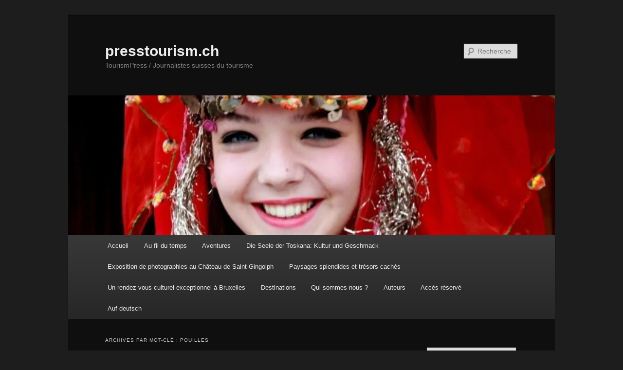

--- FILE ---
content_type: text/html; charset=UTF-8
request_url: http://www.presstourism.ch/?tag=pouilles
body_size: 30700
content:
<!DOCTYPE html>
<!--[if IE 6]>
<html id="ie6" lang="fr-FR">
<![endif]-->
<!--[if IE 7]>
<html id="ie7" lang="fr-FR">
<![endif]-->
<!--[if IE 8]>
<html id="ie8" lang="fr-FR">
<![endif]-->
<!--[if !(IE 6) & !(IE 7) & !(IE 8)]><!-->
<html lang="fr-FR">
<!--<![endif]-->
<head>
<meta charset="UTF-8" />
<meta name="viewport" content="width=device-width, initial-scale=1.0" />
<title>
Pouilles | presstourism.ch	</title>
<link rel="profile" href="https://gmpg.org/xfn/11" />
<link rel="stylesheet" type="text/css" media="all" href="http://www.presstourism.ch/wp-content/themes/twentyeleven/style.css?ver=20241112" />
<link rel="pingback" href="http://www.presstourism.ch/xmlrpc.php">
<!--[if lt IE 9]>
<script src="http://www.presstourism.ch/wp-content/themes/twentyeleven/js/html5.js?ver=3.7.0" type="text/javascript"></script>
<![endif]-->
<meta name='robots' content='max-image-preview:large' />
<link rel='dns-prefetch' href='//secure.gravatar.com' />
<link rel='dns-prefetch' href='//s.w.org' />
<link rel='dns-prefetch' href='//v0.wordpress.com' />
<link rel='dns-prefetch' href='//jetpack.wordpress.com' />
<link rel='dns-prefetch' href='//s0.wp.com' />
<link rel='dns-prefetch' href='//s1.wp.com' />
<link rel='dns-prefetch' href='//s2.wp.com' />
<link rel='dns-prefetch' href='//public-api.wordpress.com' />
<link rel='dns-prefetch' href='//0.gravatar.com' />
<link rel='dns-prefetch' href='//1.gravatar.com' />
<link rel='dns-prefetch' href='//2.gravatar.com' />
<link rel='dns-prefetch' href='//i0.wp.com' />
<link rel='dns-prefetch' href='//i1.wp.com' />
<link rel='dns-prefetch' href='//i2.wp.com' />
<link rel="alternate" type="application/rss+xml" title="presstourism.ch &raquo; Flux" href="http://www.presstourism.ch/?feed=rss2" />
<link rel="alternate" type="application/rss+xml" title="presstourism.ch &raquo; Flux des commentaires" href="http://www.presstourism.ch/?feed=comments-rss2" />
<link rel="alternate" type="application/rss+xml" title="presstourism.ch &raquo; Flux de l’étiquette Pouilles" href="http://www.presstourism.ch/?feed=rss2&#038;tag=pouilles" />
		<script type="text/javascript">
			window._wpemojiSettings = {"baseUrl":"https:\/\/s.w.org\/images\/core\/emoji\/13.1.0\/72x72\/","ext":".png","svgUrl":"https:\/\/s.w.org\/images\/core\/emoji\/13.1.0\/svg\/","svgExt":".svg","source":{"concatemoji":"http:\/\/www.presstourism.ch\/wp-includes\/js\/wp-emoji-release.min.js?ver=5.8.12"}};
			!function(e,a,t){var n,r,o,i=a.createElement("canvas"),p=i.getContext&&i.getContext("2d");function s(e,t){var a=String.fromCharCode;p.clearRect(0,0,i.width,i.height),p.fillText(a.apply(this,e),0,0);e=i.toDataURL();return p.clearRect(0,0,i.width,i.height),p.fillText(a.apply(this,t),0,0),e===i.toDataURL()}function c(e){var t=a.createElement("script");t.src=e,t.defer=t.type="text/javascript",a.getElementsByTagName("head")[0].appendChild(t)}for(o=Array("flag","emoji"),t.supports={everything:!0,everythingExceptFlag:!0},r=0;r<o.length;r++)t.supports[o[r]]=function(e){if(!p||!p.fillText)return!1;switch(p.textBaseline="top",p.font="600 32px Arial",e){case"flag":return s([127987,65039,8205,9895,65039],[127987,65039,8203,9895,65039])?!1:!s([55356,56826,55356,56819],[55356,56826,8203,55356,56819])&&!s([55356,57332,56128,56423,56128,56418,56128,56421,56128,56430,56128,56423,56128,56447],[55356,57332,8203,56128,56423,8203,56128,56418,8203,56128,56421,8203,56128,56430,8203,56128,56423,8203,56128,56447]);case"emoji":return!s([10084,65039,8205,55357,56613],[10084,65039,8203,55357,56613])}return!1}(o[r]),t.supports.everything=t.supports.everything&&t.supports[o[r]],"flag"!==o[r]&&(t.supports.everythingExceptFlag=t.supports.everythingExceptFlag&&t.supports[o[r]]);t.supports.everythingExceptFlag=t.supports.everythingExceptFlag&&!t.supports.flag,t.DOMReady=!1,t.readyCallback=function(){t.DOMReady=!0},t.supports.everything||(n=function(){t.readyCallback()},a.addEventListener?(a.addEventListener("DOMContentLoaded",n,!1),e.addEventListener("load",n,!1)):(e.attachEvent("onload",n),a.attachEvent("onreadystatechange",function(){"complete"===a.readyState&&t.readyCallback()})),(n=t.source||{}).concatemoji?c(n.concatemoji):n.wpemoji&&n.twemoji&&(c(n.twemoji),c(n.wpemoji)))}(window,document,window._wpemojiSettings);
		</script>
		<style type="text/css">
img.wp-smiley,
img.emoji {
	display: inline !important;
	border: none !important;
	box-shadow: none !important;
	height: 1em !important;
	width: 1em !important;
	margin: 0 .07em !important;
	vertical-align: -0.1em !important;
	background: none !important;
	padding: 0 !important;
}
</style>
	<link rel='stylesheet' id='validate-engine-css-css'  href='http://www.presstourism.ch/wp-content/plugins/wysija-newsletters/css/validationEngine.jquery.css?ver=2.18' type='text/css' media='all' />
<link rel='stylesheet' id='wp-block-library-css'  href='http://www.presstourism.ch/wp-includes/css/dist/block-library/style.min.css?ver=5.8.12' type='text/css' media='all' />
<style id='wp-block-library-inline-css' type='text/css'>
.has-text-align-justify{text-align:justify;}
</style>
<style id='wp-block-library-theme-inline-css' type='text/css'>
#start-resizable-editor-section{display:none}.wp-block-audio figcaption{color:#555;font-size:13px;text-align:center}.is-dark-theme .wp-block-audio figcaption{color:hsla(0,0%,100%,.65)}.wp-block-code{font-family:Menlo,Consolas,monaco,monospace;color:#1e1e1e;padding:.8em 1em;border:1px solid #ddd;border-radius:4px}.wp-block-embed figcaption{color:#555;font-size:13px;text-align:center}.is-dark-theme .wp-block-embed figcaption{color:hsla(0,0%,100%,.65)}.blocks-gallery-caption{color:#555;font-size:13px;text-align:center}.is-dark-theme .blocks-gallery-caption{color:hsla(0,0%,100%,.65)}.wp-block-image figcaption{color:#555;font-size:13px;text-align:center}.is-dark-theme .wp-block-image figcaption{color:hsla(0,0%,100%,.65)}.wp-block-pullquote{border-top:4px solid;border-bottom:4px solid;margin-bottom:1.75em;color:currentColor}.wp-block-pullquote__citation,.wp-block-pullquote cite,.wp-block-pullquote footer{color:currentColor;text-transform:uppercase;font-size:.8125em;font-style:normal}.wp-block-quote{border-left:.25em solid;margin:0 0 1.75em;padding-left:1em}.wp-block-quote cite,.wp-block-quote footer{color:currentColor;font-size:.8125em;position:relative;font-style:normal}.wp-block-quote.has-text-align-right{border-left:none;border-right:.25em solid;padding-left:0;padding-right:1em}.wp-block-quote.has-text-align-center{border:none;padding-left:0}.wp-block-quote.is-large,.wp-block-quote.is-style-large{border:none}.wp-block-search .wp-block-search__label{font-weight:700}.wp-block-group.has-background{padding:1.25em 2.375em;margin-top:0;margin-bottom:0}.wp-block-separator{border:none;border-bottom:2px solid;margin-left:auto;margin-right:auto;opacity:.4}.wp-block-separator:not(.is-style-wide):not(.is-style-dots){width:100px}.wp-block-separator.has-background:not(.is-style-dots){border-bottom:none;height:1px}.wp-block-separator.has-background:not(.is-style-wide):not(.is-style-dots){height:2px}.wp-block-table thead{border-bottom:3px solid}.wp-block-table tfoot{border-top:3px solid}.wp-block-table td,.wp-block-table th{padding:.5em;border:1px solid;word-break:normal}.wp-block-table figcaption{color:#555;font-size:13px;text-align:center}.is-dark-theme .wp-block-table figcaption{color:hsla(0,0%,100%,.65)}.wp-block-video figcaption{color:#555;font-size:13px;text-align:center}.is-dark-theme .wp-block-video figcaption{color:hsla(0,0%,100%,.65)}.wp-block-template-part.has-background{padding:1.25em 2.375em;margin-top:0;margin-bottom:0}#end-resizable-editor-section{display:none}
</style>
<link rel='stylesheet' id='mediaelement-css'  href='http://www.presstourism.ch/wp-includes/js/mediaelement/mediaelementplayer-legacy.min.css?ver=4.2.16' type='text/css' media='all' />
<link rel='stylesheet' id='wp-mediaelement-css'  href='http://www.presstourism.ch/wp-includes/js/mediaelement/wp-mediaelement.min.css?ver=5.8.12' type='text/css' media='all' />
<link rel='stylesheet' id='twentyeleven-block-style-css'  href='http://www.presstourism.ch/wp-content/themes/twentyeleven/blocks.css?ver=20240703' type='text/css' media='all' />
<link rel='stylesheet' id='dark-css'  href='http://www.presstourism.ch/wp-content/themes/twentyeleven/colors/dark.css?ver=20240603' type='text/css' media='all' />
<link rel='stylesheet' id='newsletter-css'  href='http://www.presstourism.ch/wp-content/plugins/newsletter/style.css?ver=8.6.4' type='text/css' media='all' />
<link rel='stylesheet' id='gmedia-global-frontend-css'  href='http://www.presstourism.ch/wp-content/plugins/grand-media/assets/gmedia.global.front.css?ver=1.15.0' type='text/css' media='all' />
<link rel='stylesheet' id='jetpack_css-css'  href='http://www.presstourism.ch/wp-content/plugins/jetpack/css/jetpack.css?ver=10.4.2' type='text/css' media='all' />
<script type='text/javascript' src='http://www.presstourism.ch/wp-includes/js/jquery/jquery.min.js?ver=3.6.0' id='jquery-core-js'></script>
<script type='text/javascript' src='http://www.presstourism.ch/wp-includes/js/jquery/jquery-migrate.min.js?ver=3.3.2' id='jquery-migrate-js'></script>
<link rel="https://api.w.org/" href="http://www.presstourism.ch/index.php?rest_route=/" /><link rel="alternate" type="application/json" href="http://www.presstourism.ch/index.php?rest_route=/wp/v2/tags/24" /><link rel="EditURI" type="application/rsd+xml" title="RSD" href="http://www.presstourism.ch/xmlrpc.php?rsd" />
<link rel="wlwmanifest" type="application/wlwmanifest+xml" href="http://www.presstourism.ch/wp-includes/wlwmanifest.xml" /> 
<meta name="generator" content="WordPress 5.8.12" />

<link rel="stylesheet" href="http://www.presstourism.ch/wp-content/plugins/count-per-day/counter.css" type="text/css" />

<!-- <meta name="GmediaGallery" version="1.23.0/1.8.0" license="" /> -->
<style type='text/css'>img#wpstats{display:none}</style>
		<style type="text/css">.recentcomments a{display:inline !important;padding:0 !important;margin:0 !important;}</style>
<!-- Jetpack Open Graph Tags -->
<meta property="og:type" content="website" />
<meta property="og:title" content="Pouilles &#8211; presstourism.ch" />
<meta property="og:url" content="http://www.presstourism.ch/?tag=pouilles" />
<meta property="og:site_name" content="presstourism.ch" />
<meta property="og:image" content="https://i2.wp.com/www.presstourism.ch/wp-content/uploads/2016/02/cropped-PTCH-Logo-rondD.jpg?fit=512%2C512" />
<meta property="og:image:width" content="512" />
<meta property="og:image:height" content="512" />
<meta property="og:image:alt" content="" />
<meta property="og:locale" content="fr_FR" />
<meta name="twitter:creator" content="@FerneyCandide" />

<!-- End Jetpack Open Graph Tags -->
<link rel="icon" href="https://i2.wp.com/www.presstourism.ch/wp-content/uploads/2016/02/cropped-PTCH-Logo-rondD.jpg?fit=32%2C32" sizes="32x32" />
<link rel="icon" href="https://i2.wp.com/www.presstourism.ch/wp-content/uploads/2016/02/cropped-PTCH-Logo-rondD.jpg?fit=192%2C192" sizes="192x192" />
<link rel="apple-touch-icon" href="https://i2.wp.com/www.presstourism.ch/wp-content/uploads/2016/02/cropped-PTCH-Logo-rondD.jpg?fit=180%2C180" />
<meta name="msapplication-TileImage" content="https://i2.wp.com/www.presstourism.ch/wp-content/uploads/2016/02/cropped-PTCH-Logo-rondD.jpg?fit=270%2C270" />
</head>

<body class="archive tag tag-pouilles tag-24 wp-embed-responsive two-column right-sidebar">
<div class="skip-link"><a class="assistive-text" href="#content">Aller au contenu principal</a></div><div class="skip-link"><a class="assistive-text" href="#secondary">Aller au contenu secondaire</a></div><div id="page" class="hfeed">
	<header id="branding">
			<hgroup>
				<h1 id="site-title"><span><a href="http://www.presstourism.ch/" rel="home">presstourism.ch</a></span></h1>
				<h2 id="site-description">TourismPress / Journalistes suisses du tourisme</h2>
			</hgroup>

						<a href="http://www.presstourism.ch/">
				<img src="http://www.presstourism.ch/wp-content/uploads/2021/05/cropped-31-IMG_0932-685x1024-1-1.jpg" width="1000" height="287" alt="presstourism.ch" srcset="https://i1.wp.com/www.presstourism.ch/wp-content/uploads/2021/05/cropped-31-IMG_0932-685x1024-1-1.jpg?w=1000 1000w, https://i1.wp.com/www.presstourism.ch/wp-content/uploads/2021/05/cropped-31-IMG_0932-685x1024-1-1.jpg?resize=300%2C86 300w, https://i1.wp.com/www.presstourism.ch/wp-content/uploads/2021/05/cropped-31-IMG_0932-685x1024-1-1.jpg?resize=768%2C220 768w, https://i1.wp.com/www.presstourism.ch/wp-content/uploads/2021/05/cropped-31-IMG_0932-685x1024-1-1.jpg?resize=600%2C172 600w, https://i1.wp.com/www.presstourism.ch/wp-content/uploads/2021/05/cropped-31-IMG_0932-685x1024-1-1.jpg?resize=500%2C144 500w" sizes="(max-width: 1000px) 100vw, 1000px" />			</a>
			
									<form method="get" id="searchform" action="http://www.presstourism.ch/">
		<label for="s" class="assistive-text">Recherche</label>
		<input type="text" class="field" name="s" id="s" placeholder="Recherche" />
		<input type="submit" class="submit" name="submit" id="searchsubmit" value="Recherche" />
	</form>
			
			<nav id="access">
				<h3 class="assistive-text">Menu principal</h3>
				<div class="menu"><ul>
<li ><a href="http://www.presstourism.ch/">Accueil</a></li><li class="page_item page-item-3983 page_item_has_children"><a href="http://www.presstourism.ch/?page_id=3983">Au fil du temps</a>
<ul class='children'>
	<li class="page_item page-item-6352"><a href="http://www.presstourism.ch/?page_id=6352">1944-2019: Trois quarts de siècle ! Et vive demain !</a></li>
	<li class="page_item page-item-4002"><a href="http://www.presstourism.ch/?page_id=4002">1974: Le tourisme suisse en crise</a></li>
	<li class="page_item page-item-3996"><a href="http://www.presstourism.ch/?page_id=3996">1982: Camping à la ferme</a></li>
	<li class="page_item page-item-3989"><a href="http://www.presstourism.ch/?page_id=3989">1982: L&rsquo;enfer des vacances, déjà&#8230;</a></li>
	<li class="page_item page-item-5143"><a href="http://www.presstourism.ch/?page_id=5143">L&rsquo;histoire du tourisme en Suisse</a></li>
	<li class="page_item page-item-5147"><a href="http://www.presstourism.ch/?page_id=5147">La découverte des montagnes comme destination de vacances</a></li>
	<li class="page_item page-item-5145"><a href="http://www.presstourism.ch/?page_id=5145">Quand le tourisme servait de moteur à l’essor lémanique</a></li>
	<li class="page_item page-item-8022"><a href="http://www.presstourism.ch/?page_id=8022">Villes flottantes interdites à Venise : Enfin !</a></li>
</ul>
</li>
<li class="page_item page-item-6480 page_item_has_children"><a href="http://www.presstourism.ch/?page_id=6480">Aventures</a>
<ul class='children'>
	<li class="page_item page-item-7827"><a href="http://www.presstourism.ch/?page_id=7827">Eastern &#038; Oriental Express / Fables of the Hills</a></li>
	<li class="page_item page-item-6590"><a href="http://www.presstourism.ch/?page_id=6590">La grande aventure du Transsibérien</a></li>
	<li class="page_item page-item-6484"><a href="http://www.presstourism.ch/?page_id=6484">Le Chemin de Compostelle</a></li>
	<li class="page_item page-item-6541"><a href="http://www.presstourism.ch/?page_id=6541">L’aventure de l’Orient-Express</a></li>
	<li class="page_item page-item-6571"><a href="http://www.presstourism.ch/?page_id=6571">Rodrigues, as-tu du coeur?</a></li>
</ul>
</li>
<li class="page_item page-item-9805"><a href="http://www.presstourism.ch/?page_id=9805">Die Seele der Toskana: Kultur und Geschmack</a></li>
<li class="page_item page-item-9851"><a href="http://www.presstourism.ch/?page_id=9851">Exposition de photographies au Château de Saint-Gingolph</a></li>
<li class="page_item page-item-9622"><a href="http://www.presstourism.ch/?page_id=9622">Paysages splendides et trésors cachés</a></li>
<li class="page_item page-item-9636"><a href="http://www.presstourism.ch/?page_id=9636">Un rendez-vous culturel exceptionnel à Bruxelles</a></li>
<li class="page_item page-item-160 page_item_has_children"><a href="http://www.presstourism.ch/?page_id=160">Destinations</a>
<ul class='children'>
	<li class="page_item page-item-162 page_item_has_children"><a href="http://www.presstourism.ch/?page_id=162">Afrique</a>
	<ul class='children'>
		<li class="page_item page-item-164 page_item_has_children"><a href="http://www.presstourism.ch/?page_id=164">Algérie</a>
		<ul class='children'>
			<li class="page_item page-item-2147"><a href="http://www.presstourism.ch/?page_id=2147">40 photos de Djanet</a></li>
			<li class="page_item page-item-8661"><a href="http://www.presstourism.ch/?page_id=8661">La perle du désert algérien</a></li>
		</ul>
</li>
		<li class="page_item page-item-181 page_item_has_children"><a href="http://www.presstourism.ch/?page_id=181">Burkina Faso</a>
		<ul class='children'>
			<li class="page_item page-item-7341"><a href="http://www.presstourism.ch/?page_id=7341">La danse des fesses</a></li>
		</ul>
</li>
		<li class="page_item page-item-193"><a href="http://www.presstourism.ch/?page_id=193">Cap-Vert</a></li>
		<li class="page_item page-item-4042 page_item_has_children"><a href="http://www.presstourism.ch/?page_id=4042">Egypte</a>
		<ul class='children'>
			<li class="page_item page-item-4032"><a href="http://www.presstourism.ch/?page_id=4032">L’Egypte a repris sa marche en avant</a></li>
		</ul>
</li>
		<li class="page_item page-item-228"><a href="http://www.presstourism.ch/?page_id=228">Ethiopie</a></li>
		<li class="page_item page-item-307"><a href="http://www.presstourism.ch/?page_id=307">Kenya</a></li>
		<li class="page_item page-item-3469 page_item_has_children"><a href="http://www.presstourism.ch/?page_id=3469">Madagascar</a>
		<ul class='children'>
			<li class="page_item page-item-3491"><a href="http://www.presstourism.ch/?page_id=3491">Antsirabe, une ville thermale où le pousse-pousse est roi</a></li>
			<li class="page_item page-item-3452"><a href="http://www.presstourism.ch/?page_id=3452">Madagascar: paradis vivant et explosion de couleurs</a></li>
		</ul>
</li>
		<li class="page_item page-item-315 page_item_has_children"><a href="http://www.presstourism.ch/?page_id=315">Maroc</a>
		<ul class='children'>
			<li class="page_item page-item-1598"><a href="http://www.presstourism.ch/?page_id=1598">Délicieux Maroc «durable»</a></li>
			<li class="page_item page-item-958"><a href="http://www.presstourism.ch/?page_id=958">Incursion au pays des kasbahs&#8230;</a></li>
			<li class="page_item page-item-4502"><a href="http://www.presstourism.ch/?page_id=4502">Trekking dans le Haut Atlas berbère</a></li>
		</ul>
</li>
		<li class="page_item page-item-319 page_item_has_children"><a href="http://www.presstourism.ch/?page_id=319">Maurice (Ile)</a>
		<ul class='children'>
			<li class="page_item page-item-321"><a href="http://www.presstourism.ch/?page_id=321">Rodrigues (Ile)</a></li>
		</ul>
</li>
		<li class="page_item page-item-5191 page_item_has_children"><a href="http://www.presstourism.ch/?page_id=5191">Niger</a>
		<ul class='children'>
			<li class="page_item page-item-5188"><a href="http://www.presstourism.ch/?page_id=5188">Caravanes de sel</a></li>
		</ul>
</li>
		<li class="page_item page-item-4651 page_item_has_children"><a href="http://www.presstourism.ch/?page_id=4651">Rwanda</a>
		<ul class='children'>
			<li class="page_item page-item-4660"><a href="http://www.presstourism.ch/?page_id=4660">Kigali: Une capitale vraiment tournée vers l&rsquo;avenir</a></li>
			<li class="page_item page-item-4633"><a href="http://www.presstourism.ch/?page_id=4633">Rwanda: Les trésors du pays des mille collines</a></li>
		</ul>
</li>
		<li class="page_item page-item-335"><a href="http://www.presstourism.ch/?page_id=335">Seychelles</a></li>
		<li class="page_item page-item-351"><a href="http://www.presstourism.ch/?page_id=351">Tunisie</a></li>
		<li class="page_item page-item-1649 page_item_has_children"><a href="http://www.presstourism.ch/?page_id=1649">Zambie</a>
		<ul class='children'>
			<li class="page_item page-item-1651"><a href="http://www.presstourism.ch/?page_id=1651">Victoria Falls: les fureurs du Zambèze</a></li>
		</ul>
</li>
	</ul>
</li>
	<li class="page_item page-item-2695 page_item_has_children"><a href="http://www.presstourism.ch/?page_id=2695">Amérique centrale</a>
	<ul class='children'>
		<li class="page_item page-item-5016"><a href="http://www.presstourism.ch/?page_id=5016">Guatemala: Chichicastenango</a></li>
		<li class="page_item page-item-2677"><a href="http://www.presstourism.ch/?page_id=2677">Panama au rythme du canal</a></li>
	</ul>
</li>
	<li class="page_item page-item-2226 page_item_has_children"><a href="http://www.presstourism.ch/?page_id=2226">Amérique du Nord</a>
	<ul class='children'>
		<li class="page_item page-item-195 page_item_has_children"><a href="http://www.presstourism.ch/?page_id=195">Canada</a>
		<ul class='children'>
			<li class="page_item page-item-3571"><a href="http://www.presstourism.ch/?page_id=3571">Le Québec au fil du Saint-Laurent</a></li>
			<li class="page_item page-item-3559"><a href="http://www.presstourism.ch/?page_id=3559">Rallye aérien 2007</a></li>
			<li class="page_item page-item-3564"><a href="http://www.presstourism.ch/?page_id=3564">Rallye aérien international 2016</a></li>
			<li class="page_item page-item-5012"><a href="http://www.presstourism.ch/?page_id=5012">﻿Calgary Stampede</a></li>
		</ul>
</li>
		<li class="page_item page-item-211 page_item_has_children"><a href="http://www.presstourism.ch/?page_id=211">Cuba</a>
		<ul class='children'>
			<li class="page_item page-item-2408"><a href="http://www.presstourism.ch/?page_id=2408">Cuba subjectif</a></li>
			<li class="page_item page-item-2302"><a href="http://www.presstourism.ch/?page_id=2302">Objectif Cuba</a></li>
		</ul>
</li>
		<li class="page_item page-item-225 page_item_has_children"><a href="http://www.presstourism.ch/?page_id=225">Etats-Unis</a>
		<ul class='children'>
			<li class="page_item page-item-2426"><a href="http://www.presstourism.ch/?page_id=2426">Angola: rodéo au pénitencier</a></li>
			<li class="page_item page-item-5308"><a href="http://www.presstourism.ch/?page_id=5308">De la Nouvelle-Orléans au pays cajun</a></li>
			<li class="page_item page-item-5224"><a href="http://www.presstourism.ch/?page_id=5224">Immersion dans le coeur français des Etats-Unis</a></li>
		</ul>
</li>
		<li class="page_item page-item-4904 page_item_has_children"><a href="http://www.presstourism.ch/?page_id=4904">Haïti</a>
		<ul class='children'>
			<li class="page_item page-item-4077"><a href="http://www.presstourism.ch/?page_id=4077">Le ciel et mon cœur pleurent à Port-au-Prince</a></li>
		</ul>
</li>
		<li class="page_item page-item-423"><a href="http://www.presstourism.ch/?page_id=423">Panama</a></li>
	</ul>
</li>
	<li class="page_item page-item-2217 page_item_has_children"><a href="http://www.presstourism.ch/?page_id=2217">Amérique du Sud</a>
	<ul class='children'>
		<li class="page_item page-item-5035 page_item_has_children"><a href="http://www.presstourism.ch/?page_id=5035">Argentine</a>
		<ul class='children'>
			<li class="page_item page-item-5020"><a href="http://www.presstourism.ch/?page_id=5020">Terre de Feu: De Magellan à Thomas Bridges</a></li>
		</ul>
</li>
		<li class="page_item page-item-178 page_item_has_children"><a href="http://www.presstourism.ch/?page_id=178">Brésil</a>
		<ul class='children'>
			<li class="page_item page-item-5608"><a href="http://www.presstourism.ch/?page_id=5608">Minas Gerais, une mine d’or à creuser</a></li>
		</ul>
</li>
		<li class="page_item page-item-5519 page_item_has_children"><a href="http://www.presstourism.ch/?page_id=5519">Chili</a>
		<ul class='children'>
			<li class="page_item page-item-5515"><a href="http://www.presstourism.ch/?page_id=5515">Chili : le désert d’Atacama</a></li>
		</ul>
</li>
		<li class="page_item page-item-5180 page_item_has_children"><a href="http://www.presstourism.ch/?page_id=5180">Colombie</a>
		<ul class='children'>
			<li class="page_item page-item-5177"><a href="http://www.presstourism.ch/?page_id=5177">Rio Cauca</a></li>
		</ul>
</li>
		<li class="page_item page-item-403 page_item_has_children"><a href="http://www.presstourism.ch/?page_id=403">Equateur</a>
		<ul class='children'>
			<li class="page_item page-item-6700"><a href="http://www.presstourism.ch/?page_id=6700">En train à travers les Andes</a></li>
			<li class="page_item page-item-5393"><a href="http://www.presstourism.ch/?page_id=5393">Equateur: Le chocolat Mashpi, de la Ferme à la Tablette</a></li>
			<li class="page_item page-item-6688"><a href="http://www.presstourism.ch/?page_id=6688">Le chapeau de Panama, un couvre-chef de légende</a></li>
		</ul>
</li>
		<li class="page_item page-item-2755 page_item_has_children"><a href="http://www.presstourism.ch/?page_id=2755">Pérou</a>
		<ul class='children'>
			<li class="page_item page-item-2741"><a href="http://www.presstourism.ch/?page_id=2741">Le Pérou,  entre Pacifique et montagnes sacrées</a></li>
			<li class="page_item page-item-2765"><a href="http://www.presstourism.ch/?page_id=2765">Pérou, destination aux relents d’aventure</a></li>
			<li class="page_item page-item-4681"><a href="http://www.presstourism.ch/?page_id=4681">Pisco : la boisson nationale péruvienne</a></li>
		</ul>
</li>
	</ul>
</li>
	<li class="page_item page-item-2222 page_item_has_children"><a href="http://www.presstourism.ch/?page_id=2222">Asie</a>
	<ul class='children'>
		<li class="page_item page-item-713 page_item_has_children"><a href="http://www.presstourism.ch/?page_id=713">Arménie</a>
		<ul class='children'>
			<li class="page_item page-item-5505"><a href="http://www.presstourism.ch/?page_id=5505">Arménie 2014</a></li>
			<li class="page_item page-item-5565 page_item_has_children"><a href="http://www.presstourism.ch/?page_id=5565">Arménie 2019</a>
			<ul class='children'>
				<li class="page_item page-item-5647"><a href="http://www.presstourism.ch/?page_id=5647">Arménie 1988: Les coupoles des églises étaient à terre</a></li>
				<li class="page_item page-item-6041"><a href="http://www.presstourism.ch/?page_id=6041">Arménie: 223 photos</a></li>
				<li class="page_item page-item-6264"><a href="http://www.presstourism.ch/?page_id=6264">Arménie: une âme indestructible</a></li>
				<li class="page_item page-item-5627"><a href="http://www.presstourism.ch/?page_id=5627">Charles Aznavour: « Je rêve donc je peux »</a></li>
				<li class="page_item page-item-6010"><a href="http://www.presstourism.ch/?page_id=6010">Erevan : une œuvre de l’architecte arménien Tamanian</a></li>
				<li class="page_item page-item-6140"><a href="http://www.presstourism.ch/?page_id=6140">Impressions d’Arménie</a></li>
				<li class="page_item page-item-5869"><a href="http://www.presstourism.ch/?page_id=5869">L&rsquo;Arménie croit en son futur</a></li>
				<li class="page_item page-item-5761"><a href="http://www.presstourism.ch/?page_id=5761">L&rsquo;espoir retrouvé de l&rsquo;Arménie</a></li>
				<li class="page_item page-item-5679 page_item_has_children"><a href="http://www.presstourism.ch/?page_id=5679">Les carnets arméniens d&rsquo;Alex Décotte</a>
				<ul class='children'>
					<li class="page_item page-item-5664"><a href="http://www.presstourism.ch/?page_id=5664">A voir et à vivre: l&rsquo;Arménie</a></li>
					<li class="page_item page-item-5688"><a href="http://www.presstourism.ch/?page_id=5688">Alphabet</a></li>
					<li class="page_item page-item-5711"><a href="http://www.presstourism.ch/?page_id=5711">Amberd</a></li>
					<li class="page_item page-item-5729"><a href="http://www.presstourism.ch/?page_id=5729">Areni, premier vin du monde</a></li>
					<li class="page_item page-item-5796"><a href="http://www.presstourism.ch/?page_id=5796">Aznavour</a></li>
					<li class="page_item page-item-5820"><a href="http://www.presstourism.ch/?page_id=5820">Cascade</a></li>
					<li class="page_item page-item-5846"><a href="http://www.presstourism.ch/?page_id=5846">Ererouk</a></li>
					<li class="page_item page-item-5851"><a href="http://www.presstourism.ch/?page_id=5851">Etchmiadzin</a></li>
					<li class="page_item page-item-5878"><a href="http://www.presstourism.ch/?page_id=5878">Famille</a></li>
					<li class="page_item page-item-5899"><a href="http://www.presstourism.ch/?page_id=5899">Garni</a></li>
					<li class="page_item page-item-5914"><a href="http://www.presstourism.ch/?page_id=5914">Geghard</a></li>
					<li class="page_item page-item-5930"><a href="http://www.presstourism.ch/?page_id=5930">Génocide</a></li>
					<li class="page_item page-item-5953"><a href="http://www.presstourism.ch/?page_id=5953">Gyumri</a></li>
				</ul>
</li>
				<li class="page_item page-item-6125"><a href="http://www.presstourism.ch/?page_id=6125">Merveilleux voyage en Arménie</a></li>
				<li class="page_item page-item-5562"><a href="http://www.presstourism.ch/?page_id=5562">Presstourism / Le Courrier d&rsquo;Erevan</a></li>
				<li class="page_item page-item-5587"><a href="http://www.presstourism.ch/?page_id=5587">Presstourism en Arménie, mai 2019</a></li>
				<li class="page_item page-item-6193"><a href="http://www.presstourism.ch/?page_id=6193">Sergueï Paradjanov, un artiste de génie incompris</a></li>
				<li class="page_item page-item-5657"><a href="http://www.presstourism.ch/?page_id=5657">Tourisme et vacances en Arménie</a></li>
				<li class="page_item page-item-5778"><a href="http://www.presstourism.ch/?page_id=5778">Un pays de pierres et de papillons</a></li>
				<li class="page_item page-item-6281"><a href="http://www.presstourism.ch/?page_id=6281">Vibrante et hospitalière, l’Arménie recèle de nombreux trésors</a></li>
			</ul>
</li>
			<li class="page_item page-item-1712"><a href="http://www.presstourism.ch/?page_id=1712">Arménie méconnue</a></li>
			<li class="page_item page-item-4815"><a href="http://www.presstourism.ch/?page_id=4815">Arménie: Escale au petit pays de l&rsquo;Arche de Noé</a></li>
			<li class="page_item page-item-5988"><a href="http://www.presstourism.ch/?page_id=5988">Arménie: Sa capitale Erevan regorge d’œuvres d’art !</a></li>
			<li class="page_item page-item-6183"><a href="http://www.presstourism.ch/?page_id=6183">Armenien’s bewegte Geschichte gestern und heute</a></li>
			<li class="page_item page-item-5512"><a href="http://www.presstourism.ch/?page_id=5512">Articles divers</a></li>
			<li class="page_item page-item-6101"><a href="http://www.presstourism.ch/?page_id=6101">Erevan : un soir à l’opéra</a></li>
			<li class="page_item page-item-5747"><a href="http://www.presstourism.ch/?page_id=5747">Galeries de photos</a></li>
			<li class="page_item page-item-5978"><a href="http://www.presstourism.ch/?page_id=5978">Le président arménien en visite en Suisse</a></li>
			<li class="page_item page-item-716"><a href="http://www.presstourism.ch/?page_id=716">Les ailes de Tatev</a></li>
			<li class="page_item page-item-6437"><a href="http://www.presstourism.ch/?page_id=6437">L’Arménie fervente</a></li>
			<li class="page_item page-item-7401"><a href="http://www.presstourism.ch/?page_id=7401">Merveilleuse Arménie</a></li>
			<li class="page_item page-item-6342"><a href="http://www.presstourism.ch/?page_id=6342">«Le peuple arménien est sage»</a></li>
		</ul>
</li>
		<li class="page_item page-item-184 page_item_has_children"><a href="http://www.presstourism.ch/?page_id=184">Cambodge</a>
		<ul class='children'>
			<li class="page_item page-item-6926"><a href="http://www.presstourism.ch/?page_id=6926">La 8e merveille du monde</a></li>
			<li class="page_item page-item-6951"><a href="http://www.presstourism.ch/?page_id=6951">Sous la bannière de l’Orient-Express</a></li>
		</ul>
</li>
		<li class="page_item page-item-203 page_item_has_children"><a href="http://www.presstourism.ch/?page_id=203">Chine</a>
		<ul class='children'>
			<li class="page_item page-item-3774"><a href="http://www.presstourism.ch/?page_id=3774">Croisière sur le Yangzi Explorer</a></li>
		</ul>
</li>
		<li class="page_item page-item-300 page_item_has_children"><a href="http://www.presstourism.ch/?page_id=300">Inde</a>
		<ul class='children'>
			<li class="page_item page-item-4203"><a href="http://www.presstourism.ch/?page_id=4203">Juley Ladakh !</a></li>
			<li class="page_item page-item-6682"><a href="http://www.presstourism.ch/?page_id=6682">Kartik Purnima; festival de la transformation</a></li>
			<li class="page_item page-item-6852"><a href="http://www.presstourism.ch/?page_id=6852">Le Chaddar, la fin d’un mythe ?</a></li>
		</ul>
</li>
		<li class="page_item page-item-358"><a href="http://www.presstourism.ch/?page_id=358">Indonésie</a></li>
		<li class="page_item page-item-6402 page_item_has_children"><a href="http://www.presstourism.ch/?page_id=6402">Japon</a>
		<ul class='children'>
			<li class="page_item page-item-6399"><a href="http://www.presstourism.ch/?page_id=6399">La cérémonie du thé</a></li>
		</ul>
</li>
		<li class="page_item page-item-6663"><a href="http://www.presstourism.ch/?page_id=6663">Le Sud-Est asiatique en Orient-Express</a></li>
		<li class="page_item page-item-8380 page_item_has_children"><a href="http://www.presstourism.ch/?page_id=8380">Liban</a>
		<ul class='children'>
			<li class="page_item page-item-8354"><a href="http://www.presstourism.ch/?page_id=8354">LIBAN 4 août 2020 &#8211; Tragique anniversaire</a></li>
		</ul>
</li>
		<li class="page_item page-item-311 page_item_has_children"><a href="http://www.presstourism.ch/?page_id=311">Malaisie</a>
		<ul class='children'>
			<li class="page_item page-item-5537"><a href="http://www.presstourism.ch/?page_id=5537">Malaisie : l’Asie rassemblée</a></li>
		</ul>
</li>
		<li class="page_item page-item-323"><a href="http://www.presstourism.ch/?page_id=323">Mongolie</a></li>
		<li class="page_item page-item-4199"><a href="http://www.presstourism.ch/?page_id=4199">Népal</a></li>
		<li class="page_item page-item-337"><a href="http://www.presstourism.ch/?page_id=337">Sri-Lanka</a></li>
		<li class="page_item page-item-1813 page_item_has_children"><a href="http://www.presstourism.ch/?page_id=1813">Thaïlande</a>
		<ul class='children'>
			<li class="page_item page-item-6885"><a href="http://www.presstourism.ch/?page_id=6885">Parfums de Siam</a></li>
		</ul>
</li>
		<li class="page_item page-item-353 page_item_has_children"><a href="http://www.presstourism.ch/?page_id=353">Turquie</a>
		<ul class='children'>
			<li class="page_item page-item-2046"><a href="http://www.presstourism.ch/?page_id=2046">Balikesir: 50 photos de Barbara Ender-Jones</a></li>
			<li class="page_item page-item-1922"><a href="http://www.presstourism.ch/?page_id=1922">Concours de photos 2015</a></li>
			<li class="page_item page-item-8158"><a href="http://www.presstourism.ch/?page_id=8158">Hagia Sophia &#8211; Basilika &#8211; Moschee &#8211; Museum &#8211; ?</a></li>
			<li class="page_item page-item-8143"><a href="http://www.presstourism.ch/?page_id=8143">Sainte-Sophie &#8211; Basilique &#8211; Mosquée &#8211; Musée &#8211; ?</a></li>
		</ul>
</li>
		<li class="page_item page-item-356"><a href="http://www.presstourism.ch/?page_id=356">Vietnam</a></li>
	</ul>
</li>
	<li class="page_item page-item-2161 page_item_has_children"><a href="http://www.presstourism.ch/?page_id=2161">Europe</a>
	<ul class='children'>
		<li class="page_item page-item-166 page_item_has_children"><a href="http://www.presstourism.ch/?page_id=166">Allemagne</a>
		<ul class='children'>
			<li class="page_item page-item-1665"><a href="http://www.presstourism.ch/?page_id=1665">À Berlin, juste après l’effervescence</a></li>
			<li class="page_item page-item-4238"><a href="http://www.presstourism.ch/?page_id=4238">Dans le berceau de l&rsquo;imprimerie à Mayence</a></li>
			<li class="page_item page-item-4326"><a href="http://www.presstourism.ch/?page_id=4326">Magie de la Moselle et du Rhin romantique</a></li>
			<li class="page_item page-item-8125"><a href="http://www.presstourism.ch/?page_id=8125">Rivières à sec</a></li>
		</ul>
</li>
		<li class="page_item page-item-3804 page_item_has_children"><a href="http://www.presstourism.ch/?page_id=3804">Andorre</a>
		<ul class='children'>
			<li class="page_item page-item-3810"><a href="http://www.presstourism.ch/?page_id=3810">En Andorre, on y passe&#8230; on y reste !</a></li>
		</ul>
</li>
		<li class="page_item page-item-1624 page_item_has_children"><a href="http://www.presstourism.ch/?page_id=1624">Autriche</a>
		<ul class='children'>
			<li class="page_item page-item-1831"><a href="http://www.presstourism.ch/?page_id=1831">Mariazeller Bahn</a></li>
			<li class="page_item page-item-1627"><a href="http://www.presstourism.ch/?page_id=1627">Vienne, la ville du baiser….</a></li>
			<li class="page_item page-item-8304"><a href="http://www.presstourism.ch/?page_id=8304">Vienne, l’Art en héritage        Capitale de toutes les splendeurs</a></li>
			<li class="page_item page-item-1870"><a href="http://www.presstourism.ch/?page_id=1870">Wachau, vallée pittoresque et cités chargées d&rsquo;histoire</a></li>
			<li class="page_item page-item-8494"><a href="http://www.presstourism.ch/?page_id=8494">Wien feiert das Leben …</a></li>
		</ul>
</li>
		<li class="page_item page-item-175"><a href="http://www.presstourism.ch/?page_id=175">Belgique</a></li>
		<li class="page_item page-item-4977 page_item_has_children"><a href="http://www.presstourism.ch/?page_id=4977">Bosnie</a>
		<ul class='children'>
			<li class="page_item page-item-4943"><a href="http://www.presstourism.ch/?page_id=4943">Bosnie, tragédie vivante</a></li>
		</ul>
</li>
		<li class="page_item page-item-3366 page_item_has_children"><a href="http://www.presstourism.ch/?page_id=3366">Bulgarie</a>
		<ul class='children'>
			<li class="page_item page-item-3368"><a href="http://www.presstourism.ch/?page_id=3368">Bulgarie: D’une capitale à l’autre&#8230;</a></li>
		</ul>
</li>
		<li class="page_item page-item-383 page_item_has_children"><a href="http://www.presstourism.ch/?page_id=383">Chypre</a>
		<ul class='children'>
			<li class="page_item page-item-1501"><a href="http://www.presstourism.ch/?page_id=1501">L’île de Chypre du nord au sud</a></li>
		</ul>
</li>
		<li class="page_item page-item-208 page_item_has_children"><a href="http://www.presstourism.ch/?page_id=208">Croatie</a>
		<ul class='children'>
			<li class="page_item page-item-856"><a href="http://www.presstourism.ch/?page_id=856">Balade maritime en Istrie</a></li>
			<li class="page_item page-item-943"><a href="http://www.presstourism.ch/?page_id=943">Croatie, nouvelle Toscane</a></li>
			<li class="page_item page-item-800"><a href="http://www.presstourism.ch/?page_id=800">Hum, le plus petit village du monde</a></li>
			<li class="page_item page-item-833"><a href="http://www.presstourism.ch/?page_id=833">L’Istrie de Sonia</a></li>
			<li class="page_item page-item-1188"><a href="http://www.presstourism.ch/?page_id=1188">L’Istrie magique et fascinante</a></li>
			<li class="page_item page-item-782"><a href="http://www.presstourism.ch/?page_id=782">Tout truffe et pur plaisir</a></li>
		</ul>
</li>
		<li class="page_item page-item-892 page_item_has_children"><a href="http://www.presstourism.ch/?page_id=892">Danemark</a>
		<ul class='children'>
			<li class="page_item page-item-894"><a href="http://www.presstourism.ch/?page_id=894">Groenland</a></li>
		</ul>
</li>
		<li class="page_item page-item-219 page_item_has_children"><a href="http://www.presstourism.ch/?page_id=219">Espagne</a>
		<ul class='children'>
			<li class="page_item page-item-5207"><a href="http://www.presstourism.ch/?page_id=5207">Tenerife: le volcan Teide</a></li>
		</ul>
</li>
		<li class="page_item page-item-3436 page_item_has_children"><a href="http://www.presstourism.ch/?page_id=3436">Finlande</a>
		<ul class='children'>
			<li class="page_item page-item-3439"><a href="http://www.presstourism.ch/?page_id=3439">Au royaume du Père Noël</a></li>
		</ul>
</li>
		<li class="page_item page-item-279 page_item_has_children"><a href="http://www.presstourism.ch/?page_id=279">France</a>
		<ul class='children'>
			<li class="page_item page-item-4795 page_item_has_children"><a href="http://www.presstourism.ch/?page_id=4795">Aquitaine</a>
			<ul class='children'>
				<li class="page_item page-item-4783"><a href="http://www.presstourism.ch/?page_id=4783">Charmante Orthez sur le chemin de Saint-Jacques</a></li>
			</ul>
</li>
			<li class="page_item page-item-7071 page_item_has_children"><a href="http://www.presstourism.ch/?page_id=7071">Ardèche</a>
			<ul class='children'>
				<li class="page_item page-item-7076"><a href="http://www.presstourism.ch/?page_id=7076">L&rsquo;Ardèche avec Point-Voyages</a></li>
			</ul>
</li>
			<li class="page_item page-item-287 page_item_has_children"><a href="http://www.presstourism.ch/?page_id=287">Bourgogne &#038; Franche-Comté</a>
			<ul class='children'>
				<li class="page_item page-item-6744"><a href="http://www.presstourism.ch/?page_id=6744">La Bourgogne en Orient-Express</a></li>
				<li class="page_item page-item-5439"><a href="http://www.presstourism.ch/?page_id=5439">Ornans: Sur les pas de Gustave Courbet</a></li>
				<li class="page_item page-item-4768"><a href="http://www.presstourism.ch/?page_id=4768">Pontarlier l&rsquo;amie, c&rsquo;est juste à côté</a></li>
			</ul>
</li>
			<li class="page_item page-item-3785 page_item_has_children"><a href="http://www.presstourism.ch/?page_id=3785">Bretagne</a>
			<ul class='children'>
				<li class="page_item page-item-3781"><a href="http://www.presstourism.ch/?page_id=3781">Morbihan, Île de Groix : des trésors en Bretagne</a></li>
				<li class="page_item page-item-5614"><a href="http://www.presstourism.ch/?page_id=5614">Saint-Malo, l’insoumise de Bretagne</a></li>
				<li class="page_item page-item-7093"><a href="http://www.presstourism.ch/?page_id=7093">Souvenirs: Bretagne et Normandie 1982</a></li>
			</ul>
</li>
			<li class="page_item page-item-614 page_item_has_children"><a href="http://www.presstourism.ch/?page_id=614">Corse</a>
			<ul class='children'>
				<li class="page_item page-item-2283"><a href="http://www.presstourism.ch/?page_id=2283">Jusqu&rsquo;au promontoire lumineux d&rsquo;Evisa</a></li>
				<li class="page_item page-item-2415"><a href="http://www.presstourism.ch/?page_id=2415">Sémillante Bonifacio</a></li>
			</ul>
</li>
			<li class="page_item page-item-289 page_item_has_children"><a href="http://www.presstourism.ch/?page_id=289">Divers</a>
			<ul class='children'>
				<li class="page_item page-item-5091"><a href="http://www.presstourism.ch/?page_id=5091">Dans les vignobles du prestigieux champagne</a></li>
				<li class="page_item page-item-2955"><a href="http://www.presstourism.ch/?page_id=2955">Du Coni&rsquo;fer jusqu&rsquo;au château de Joux</a></li>
				<li class="page_item page-item-2531"><a href="http://www.presstourism.ch/?page_id=2531">La bataille de Verdun et ses sites de mémoire</a></li>
				<li class="page_item page-item-1641"><a href="http://www.presstourism.ch/?page_id=1641">TGV: Trente ans à toute allure</a></li>
				<li class="page_item page-item-2514"><a href="http://www.presstourism.ch/?page_id=2514">VERDUN / Sur les pas des soldats de la grande bataille</a></li>
			</ul>
</li>
			<li class="page_item page-item-840 page_item_has_children"><a href="http://www.presstourism.ch/?page_id=840">Drôme</a>
			<ul class='children'>
				<li class="page_item page-item-5259"><a href="http://www.presstourism.ch/?page_id=5259">Des nouvelles de la Drôme</a></li>
				<li class="page_item page-item-5262"><a href="http://www.presstourism.ch/?page_id=5262">La Drôme comme une braise</a></li>
				<li class="page_item page-item-7055"><a href="http://www.presstourism.ch/?page_id=7055">Le nougat de Montélimar : un savoir-faire ancestral, une saveur unique.</a></li>
			</ul>
</li>
			<li class="page_item page-item-4627"><a href="http://www.presstourism.ch/?page_id=4627">Les Meilleur, tout simplement</a></li>
			<li class="page_item page-item-8460"><a href="http://www.presstourism.ch/?page_id=8460">L’association découvre la ville de Troyes et son superbe patrimoine</a></li>
			<li class="page_item page-item-2494 page_item_has_children"><a href="http://www.presstourism.ch/?page_id=2494">Midi méditerranéen</a>
			<ul class='children'>
				<li class="page_item page-item-4155"><a href="http://www.presstourism.ch/?page_id=4155">Le pays et les couleurs de Paul Cézanne</a></li>
				<li class="page_item page-item-2496"><a href="http://www.presstourism.ch/?page_id=2496">Le Sahara à Montpellier !</a></li>
				<li class="page_item page-item-4301"><a href="http://www.presstourism.ch/?page_id=4301">Sète: Escale dans la ville posée sur l&rsquo;eau</a></li>
				<li class="page_item page-item-4099"><a href="http://www.presstourism.ch/?page_id=4099">Sur la piste des découvreurs du Sahara</a></li>
			</ul>
</li>
			<li class="page_item page-item-298 page_item_has_children"><a href="http://www.presstourism.ch/?page_id=298">Midi-Pyrénées</a>
			<ul class='children'>
				<li class="page_item page-item-5443"><a href="http://www.presstourism.ch/?page_id=5443">Albi et Toulouse-Lautrec</a></li>
				<li class="page_item page-item-4081"><a href="http://www.presstourism.ch/?page_id=4081">Les Montgolfiades de Rocamadour</a></li>
			</ul>
</li>
			<li class="page_item page-item-594 page_item_has_children"><a href="http://www.presstourism.ch/?page_id=594">Ouest</a>
			<ul class='children'>
				<li class="page_item page-item-4224"><a href="http://www.presstourism.ch/?page_id=4224">Bordeaux a vraiment le vent en poupe</a></li>
				<li class="page_item page-item-2257"><a href="http://www.presstourism.ch/?page_id=2257">Charentes, la plage, l’histoire et la gastronomie</a></li>
			</ul>
</li>
			<li class="page_item page-item-372 page_item_has_children"><a href="http://www.presstourism.ch/?page_id=372">Outre-Mer</a>
			<ul class='children'>
				<li class="page_item page-item-2261"><a href="http://www.presstourism.ch/?page_id=2261">La Réunion : L’Île-Jardin</a></li>
			</ul>
</li>
			<li class="page_item page-item-2857 page_item_has_children"><a href="http://www.presstourism.ch/?page_id=2857">Paris</a>
			<ul class='children'>
				<li class="page_item page-item-2860"><a href="http://www.presstourism.ch/?page_id=2860">Disneyland 2016</a></li>
				<li class="page_item page-item-4562"><a href="http://www.presstourism.ch/?page_id=4562">Disneyland Paris / L’été appartient aux super-héros de Marvel</a></li>
				<li class="page_item page-item-3670"><a href="http://www.presstourism.ch/?page_id=3670">Disneyland Paris fête ses 25 ans en 2017</a></li>
				<li class="page_item page-item-3677"><a href="http://www.presstourism.ch/?page_id=3677">Roissy-CDG, une première place en Europe</a></li>
			</ul>
</li>
			<li class="page_item page-item-295 page_item_has_children"><a href="http://www.presstourism.ch/?page_id=295">Provence &#038; Côte d’Azur</a>
			<ul class='children'>
				<li class="page_item page-item-5379"><a href="http://www.presstourism.ch/?page_id=5379">Cannes touristique: silence on tourne !</a></li>
				<li class="page_item page-item-4008"><a href="http://www.presstourism.ch/?page_id=4008">Le soleil brille toujours sur le Vieux-Port</a></li>
				<li class="page_item page-item-6727"><a href="http://www.presstourism.ch/?page_id=6727">Provence</a></li>
			</ul>
</li>
			<li class="page_item page-item-293 page_item_has_children"><a href="http://www.presstourism.ch/?page_id=293">Rhône-Alpes</a>
			<ul class='children'>
				<li class="page_item page-item-1124"><a href="http://www.presstourism.ch/?page_id=1124">À Bourg-en-Bresse la gourmande</a></li>
				<li class="page_item page-item-8586"><a href="http://www.presstourism.ch/?page_id=8586">Ein für Besucher zugänglicher Schatz der Vergangenheit:            Die Apothicairerie von Bourg-en-Bresse</a></li>
				<li class="page_item page-item-4344"><a href="http://www.presstourism.ch/?page_id=4344">La Bresse, ses volailles, sa crème,  son beurre AOC</a></li>
				<li class="page_item page-item-4931"><a href="http://www.presstourism.ch/?page_id=4931">Les fameuses gourmandises de la Bresse</a></li>
				<li class="page_item page-item-8574"><a href="http://www.presstourism.ch/?page_id=8574">Un trésor du passé accessible aux visiteurs: l&rsquo;apothicairerie de Bourg-en-Bresse</a></li>
				<li class="page_item page-item-4395"><a href="http://www.presstourism.ch/?page_id=4395">Viens poupoule, viens poupoule….</a></li>
				<li class="page_item page-item-4871"><a href="http://www.presstourism.ch/?page_id=4871">﻿Poules de luxe ?</a></li>
			</ul>
</li>
			<li class="page_item page-item-8334"><a href="http://www.presstourism.ch/?page_id=8334">SOMMETS BLANCS &#038; COCOONING</a></li>
			<li class="page_item page-item-443"><a href="http://www.presstourism.ch/?page_id=443">Sud-Ouest</a></li>
		</ul>
</li>
		<li class="page_item page-item-3418 page_item_has_children"><a href="http://www.presstourism.ch/?page_id=3418">Géorgie</a>
		<ul class='children'>
			<li class="page_item page-item-3423"><a href="http://www.presstourism.ch/?page_id=3423">Attachante Géorgie</a></li>
		</ul>
</li>
		<li class="page_item page-item-427 page_item_has_children"><a href="http://www.presstourism.ch/?page_id=427">Grande-Bretagne</a>
		<ul class='children'>
			<li class="page_item page-item-434 page_item_has_children"><a href="http://www.presstourism.ch/?page_id=434">Ecosse</a>
			<ul class='children'>
				<li class="page_item page-item-3475"><a href="http://www.presstourism.ch/?page_id=3475">Beauté d’Achiltibuie</a></li>
				<li class="page_item page-item-6455"><a href="http://www.presstourism.ch/?page_id=6455">Hélicoptères: Vers les plateformes de la mer du Nord</a></li>
			</ul>
</li>
		</ul>
</li>
		<li class="page_item page-item-914 page_item_has_children"><a href="http://www.presstourism.ch/?page_id=914">Grèce</a>
		<ul class='children'>
			<li class="page_item page-item-1952"><a href="http://www.presstourism.ch/?page_id=1952">L&rsquo;Egée &#8211; mer des joies et peines</a></li>
		</ul>
</li>
		<li class="page_item page-item-400 page_item_has_children"><a href="http://www.presstourism.ch/?page_id=400">Irlande</a>
		<ul class='children'>
			<li class="page_item page-item-6714"><a href="http://www.presstourism.ch/?page_id=6714">Belfast, la seconde vie du Titanic</a></li>
			<li class="page_item page-item-1956"><a href="http://www.presstourism.ch/?page_id=1956">L’île d’émeraude est belle aussi en hiver</a></li>
			<li class="page_item page-item-6387"><a href="http://www.presstourism.ch/?page_id=6387">Vivre comme un lord en Irlande</a></li>
		</ul>
</li>
		<li class="page_item page-item-903 page_item_has_children"><a href="http://www.presstourism.ch/?page_id=903">Islande</a>
		<ul class='children'>
			<li class="page_item page-item-920"><a href="http://www.presstourism.ch/?page_id=920">La star de l’Islande s’appelle Eyjafjallajökull</a></li>
			<li class="page_item page-item-1039"><a href="http://www.presstourism.ch/?page_id=1039">Une Islande enchanteresse et fascinante</a></li>
		</ul>
</li>
		<li class="page_item page-item-302 page_item_has_children"><a href="http://www.presstourism.ch/?page_id=302">Italie</a>
		<ul class='children'>
			<li class="page_item page-item-8854"><a href="http://www.presstourism.ch/?page_id=8854">Bari, la lumineuse princesse des Pouilles</a></li>
			<li class="page_item page-item-2820"><a href="http://www.presstourism.ch/?page_id=2820">Bergame, une belle ville perchée sur une colline</a></li>
			<li class="page_item page-item-2897"><a href="http://www.presstourism.ch/?page_id=2897">De la Lombardie jusqu&rsquo;en Valteline</a></li>
			<li class="page_item page-item-3946"><a href="http://www.presstourism.ch/?page_id=3946">Italie / Salento / Escapade entre deux mers</a></li>
			<li class="page_item page-item-6694"><a href="http://www.presstourism.ch/?page_id=6694">La Toscane par ses petits chemins</a></li>
			<li class="page_item page-item-4443"><a href="http://www.presstourism.ch/?page_id=4443">Petit air de printemps dans le Salento</a></li>
			<li class="page_item page-item-3876"><a href="http://www.presstourism.ch/?page_id=3876">Petit coin de paradis au bout du talon</a></li>
			<li class="page_item page-item-5344"><a href="http://www.presstourism.ch/?page_id=5344">Se marier dans une maison de vacances</a></li>
		</ul>
</li>
		<li class="page_item page-item-361 page_item_has_children"><a href="http://www.presstourism.ch/?page_id=361">Malte</a>
		<ul class='children'>
			<li class="page_item page-item-4486"><a href="http://www.presstourism.ch/?page_id=4486">Malte, un archipel culturel d’un rare richesse</a></li>
		</ul>
</li>
		<li class="page_item page-item-385 page_item_has_children"><a href="http://www.presstourism.ch/?page_id=385">Norvège</a>
		<ul class='children'>
			<li class="page_item page-item-654"><a href="http://www.presstourism.ch/?page_id=654">Sur un bateau légendaire dans les fjords de Norvège</a></li>
		</ul>
</li>
		<li class="page_item page-item-3766 page_item_has_children"><a href="http://www.presstourism.ch/?page_id=3766">Pays-Bas</a>
		<ul class='children'>
			<li class="page_item page-item-3754"><a href="http://www.presstourism.ch/?page_id=3754">Pays-Bas: un trésor floral sous toutes ses formes</a></li>
			<li class="page_item page-item-3829"><a href="http://www.presstourism.ch/?page_id=3829">Sur l&rsquo;Ijsselmeer d&rsquo;Amsterdam à Lemmer</a></li>
			<li class="page_item page-item-6833"><a href="http://www.presstourism.ch/?page_id=6833">Voyage à l’intérieur du corps humain</a></li>
		</ul>
</li>
		<li class="page_item page-item-1658 page_item_has_children"><a href="http://www.presstourism.ch/?page_id=1658">Pologne</a>
		<ul class='children'>
			<li class="page_item page-item-1661"><a href="http://www.presstourism.ch/?page_id=1661">Galicie</a></li>
			<li class="page_item page-item-6159"><a href="http://www.presstourism.ch/?page_id=6159">Pologne: À la découverte des Basses-Carpates</a></li>
		</ul>
</li>
		<li class="page_item page-item-325 page_item_has_children"><a href="http://www.presstourism.ch/?page_id=325">Portugal</a>
		<ul class='children'>
			<li class="page_item page-item-4090"><a href="http://www.presstourism.ch/?page_id=4090">CroisiEurope: la passe de cinq sur le Douro</a></li>
			<li class="page_item page-item-4072"><a href="http://www.presstourism.ch/?page_id=4072">Les plus belles plages de l’Algarve et du sud Portugal</a></li>
		</ul>
</li>
		<li class="page_item page-item-327"><a href="http://www.presstourism.ch/?page_id=327">Roumanie</a></li>
		<li class="page_item page-item-331 page_item_has_children"><a href="http://www.presstourism.ch/?page_id=331">Russie</a>
		<ul class='children'>
			<li class="page_item page-item-3938"><a href="http://www.presstourism.ch/?page_id=3938">Avec Voltaire à Saint-Pétersbourg</a></li>
		</ul>
</li>
		<li class="page_item page-item-4549 page_item_has_children"><a href="http://www.presstourism.ch/?page_id=4549">Slovaquie</a>
		<ul class='children'>
			<li class="page_item page-item-4538"><a href="http://www.presstourism.ch/?page_id=4538">La capitale de la Slovaquie rayonne aussi</a></li>
		</ul>
</li>
		<li class="page_item page-item-4411 page_item_has_children"><a href="http://www.presstourism.ch/?page_id=4411">Slovénie</a>
		<ul class='children'>
			<li class="page_item page-item-4414"><a href="http://www.presstourism.ch/?page_id=4414">Irrésistible Slovénie</a></li>
		</ul>
</li>
		<li class="page_item page-item-339"><a href="http://www.presstourism.ch/?page_id=339">Suède</a></li>
		<li class="page_item page-item-341 page_item_has_children"><a href="http://www.presstourism.ch/?page_id=341">Suisse</a>
		<ul class='children'>
			<li class="page_item page-item-6145"><a href="http://www.presstourism.ch/?page_id=6145">« Le tourisme est un prédateur, il détruit ce qu&rsquo;il fait vivre »</a></li>
			<li class="page_item page-item-5217"><a href="http://www.presstourism.ch/?page_id=5217">Balade sur les marchés de Noël 2018</a></li>
			<li class="page_item page-item-2882"><a href="http://www.presstourism.ch/?page_id=2882">Creux du Van: spectacle majeur</a></li>
			<li class="page_item page-item-5429"><a href="http://www.presstourism.ch/?page_id=5429">De l&rsquo;or blanc sur les crêtes nord-vaudoises</a></li>
			<li class="page_item page-item-4161"><a href="http://www.presstourism.ch/?page_id=4161">Décor de rêve en montant sur les crêtes</a></li>
			<li class="page_item page-item-1202"><a href="http://www.presstourism.ch/?page_id=1202">Découvrir quelques sites du Nord vaudois</a></li>
			<li class="page_item page-item-6418"><a href="http://www.presstourism.ch/?page_id=6418">Des paysages somptueux avec le Glacier-Express</a></li>
			<li class="page_item page-item-1583"><a href="http://www.presstourism.ch/?page_id=1583">Des remparts de Morat jusqu’à Laupen</a></li>
			<li class="page_item page-item-3859"><a href="http://www.presstourism.ch/?page_id=3859">Du Fort de Pré-Giroud à Juraparc</a></li>
			<li class="page_item page-item-1740"><a href="http://www.presstourism.ch/?page_id=1740">EBACE:  Grand-messe européenne de l’aviation d’affaires</a></li>
			<li class="page_item page-item-6050"><a href="http://www.presstourism.ch/?page_id=6050">En car postal au Tessin</a></li>
			<li class="page_item page-item-1028"><a href="http://www.presstourism.ch/?page_id=1028">Escapade sur la route des menhirs</a></li>
			<li class="page_item page-item-1472"><a href="http://www.presstourism.ch/?page_id=1472">Genève: aviation d&rsquo;affaires</a></li>
			<li class="page_item page-item-1477"><a href="http://www.presstourism.ch/?page_id=1477">Genève: Brel élève pilote</a></li>
			<li class="page_item page-item-3737"><a href="http://www.presstourism.ch/?page_id=3737">Grandson: la cité d&rsquo;Othon en mode patrimoine</a></li>
			<li class="page_item page-item-4127"><a href="http://www.presstourism.ch/?page_id=4127">Hommage au photographe suisse du désert</a></li>
			<li class="page_item page-item-1444"><a href="http://www.presstourism.ch/?page_id=1444">Interlaken, comme une vraie image de la Suisse</a></li>
			<li class="page_item page-item-2885"><a href="http://www.presstourism.ch/?page_id=2885">Jean Troillet: «C’est le domaine des dieux ou de la mort»</a></li>
			<li class="page_item page-item-4754"><a href="http://www.presstourism.ch/?page_id=4754">Jura: Au pays du cheval et des grands espaces</a></li>
			<li class="page_item page-item-4738"><a href="http://www.presstourism.ch/?page_id=4738">Jura: Un petit air de liberté souffle à Delémont</a></li>
			<li class="page_item page-item-4707"><a href="http://www.presstourism.ch/?page_id=4707">La Sarraz: Un château, des vignes et la cité romaine</a></li>
			<li class="page_item page-item-4190"><a href="http://www.presstourism.ch/?page_id=4190">La Suisse à pied / Novo-Monde</a></li>
			<li class="page_item page-item-1570"><a href="http://www.presstourism.ch/?page_id=1570">La Vallée de Joux fête son vacherin</a></li>
			<li class="page_item page-item-2915"><a href="http://www.presstourism.ch/?page_id=2915">Le camping doit se réinventer en Suisse</a></li>
			<li class="page_item page-item-4834"><a href="http://www.presstourism.ch/?page_id=4834">Le Grand Hôtel du Lac à Vevey fête ses 150 ans et se réinvente</a></li>
			<li class="page_item page-item-2548"><a href="http://www.presstourism.ch/?page_id=2548">Le monde de Charlot</a></li>
			<li class="page_item page-item-5084"><a href="http://www.presstourism.ch/?page_id=5084">Le renouveau du camping ﻿</a></li>
			<li class="page_item page-item-2839"><a href="http://www.presstourism.ch/?page_id=2839">Le superbe écrin du lac Saint-Point</a></li>
			<li class="page_item page-item-5433"><a href="http://www.presstourism.ch/?page_id=5433">Le vignoble en mode printanier</a></li>
			<li class="page_item page-item-1142"><a href="http://www.presstourism.ch/?page_id=1142">Les Aiguilles de Baulmes</a></li>
			<li class="page_item page-item-2639"><a href="http://www.presstourism.ch/?page_id=2639">Les journalistes suisses du tourisme à Yverdon-les-Bains</a></li>
			<li class="page_item page-item-3922"><a href="http://www.presstourism.ch/?page_id=3922">Les lettres de noblesse du Lavaux</a></li>
			<li class="page_item page-item-3411"><a href="http://www.presstourism.ch/?page_id=3411">Les Suisses de plus en plus fans de Pontresina</a></li>
			<li class="page_item page-item-3680"><a href="http://www.presstourism.ch/?page_id=3680">Les Suisses tiennent à leurs vacances estivales!</a></li>
			<li class="page_item page-item-2866"><a href="http://www.presstourism.ch/?page_id=2866">L’avenir de l’hôtellerie suisse de luxe</a></li>
			<li class="page_item page-item-5386"><a href="http://www.presstourism.ch/?page_id=5386">Morat la médiévale</a></li>
			<li class="page_item page-item-3533"><a href="http://www.presstourism.ch/?page_id=3533">Moudon, une remarquable architecture médiévale</a></li>
			<li class="page_item page-item-4801"><a href="http://www.presstourism.ch/?page_id=4801">Périple d&rsquo;un autre temps à la Furka</a></li>
			<li class="page_item page-item-3516"><a href="http://www.presstourism.ch/?page_id=3516">Pléiade d&rsquo;excursions autour de L&rsquo;Auberson</a></li>
			<li class="page_item page-item-1252 page_item_has_children"><a href="http://www.presstourism.ch/?page_id=1252">Presstourism à Interlaken</a>
			<ul class='children'>
				<li class="page_item page-item-1322"><a href="http://www.presstourism.ch/?page_id=1322">Découverte</a></li>
				<li class="page_item page-item-1264"><a href="http://www.presstourism.ch/?page_id=1264">Retrouvailles</a></li>
			</ul>
</li>
			<li class="page_item page-item-4723"><a href="http://www.presstourism.ch/?page_id=4723">Romainmôtier: La petite bourgade médiévale côté pile</a></li>
			<li class="page_item page-item-4363"><a href="http://www.presstourism.ch/?page_id=4363">Soleure, petite perle touristique au bord de l&rsquo;Aar</a></li>
			<li class="page_item page-item-1017"><a href="http://www.presstourism.ch/?page_id=1017">Source d’inspiration à Chamoson</a></li>
			<li class="page_item page-item-4254"><a href="http://www.presstourism.ch/?page_id=4254">Sublimes couleurs du lac et des vignes</a></li>
			<li class="page_item page-item-4847"><a href="http://www.presstourism.ch/?page_id=4847">Tourisme 2018:  «On reste dans les classiques pour cet été»</a></li>
			<li class="page_item page-item-7066"><a href="http://www.presstourism.ch/?page_id=7066">Tout de jaune vêtu</a></li>
			<li class="page_item page-item-4057"><a href="http://www.presstourism.ch/?page_id=4057">Un Emmental bon à manger et à visiter</a></li>
			<li class="page_item page-item-1162"><a href="http://www.presstourism.ch/?page_id=1162">Un petit joyau nommé Môtiers</a></li>
			<li class="page_item page-item-3792"><a href="http://www.presstourism.ch/?page_id=3792">Valais: 20 chiots Saint-Bernard à Martigny</a></li>
			<li class="page_item page-item-2887"><a href="http://www.presstourism.ch/?page_id=2887">Valais: La grotte des découvertes</a></li>
			<li class="page_item page-item-6019"><a href="http://www.presstourism.ch/?page_id=6019">Vevey fête la vigne !</a></li>
			<li class="page_item page-item-5448"><a href="http://www.presstourism.ch/?page_id=5448">Villages du pied du Jura</a></li>
			<li class="page_item page-item-1050"><a href="http://www.presstourism.ch/?page_id=1050">Winterthour mérite vraiment le détour</a></li>
			<li class="page_item page-item-2608"><a href="http://www.presstourism.ch/?page_id=2608">Yverdon-les-Bains, curiosités de la cité thermale</a></li>
			<li class="page_item page-item-1695"><a href="http://www.presstourism.ch/?page_id=1695">Yverdon: Maximilien Bruggmann à l&rsquo;honneur</a></li>
			<li class="page_item page-item-1980"><a href="http://www.presstourism.ch/?page_id=1980">Zurich: En suivant les rives de la Limmat</a></li>
		</ul>
</li>
		<li class="page_item page-item-348"><a href="http://www.presstourism.ch/?page_id=348">Tchéquie</a></li>
	</ul>
</li>
	<li class="page_item page-item-5130 page_item_has_children"><a href="http://www.presstourism.ch/?page_id=5130">Monde</a>
	<ul class='children'>
		<li class="page_item page-item-5466"><a href="http://www.presstourism.ch/?page_id=5466">Comment les jeunes passent leurs vacances</a></li>
		<li class="page_item page-item-5127"><a href="http://www.presstourism.ch/?page_id=5127">Les destinations qui ont la cote en 2019</a></li>
		<li class="page_item page-item-5528"><a href="http://www.presstourism.ch/?page_id=5528">Rallye Aérien International</a></li>
	</ul>
</li>
	<li class="page_item page-item-8943"><a href="http://www.presstourism.ch/?page_id=8943">Presstourism en balade au Tessin</a></li>
	<li class="page_item page-item-8962"><a href="http://www.presstourism.ch/?page_id=8962">«Swissminiatur» : une expérience fascinante malgré les dégâts causés par les intempéries</a></li>
</ul>
</li>
<li class="page_item page-item-14 page_item_has_children"><a href="http://www.presstourism.ch/?page_id=14">Qui sommes-nous ?</a>
<ul class='children'>
	<li class="page_item page-item-3037"><a href="http://www.presstourism.ch/?page_id=3037">Blogs et blogueurs</a></li>
	<li class="page_item page-item-1910"><a href="http://www.presstourism.ch/?page_id=1910">But social</a></li>
	<li class="page_item page-item-17"><a href="http://www.presstourism.ch/?page_id=17">Comité</a></li>
	<li class="page_item page-item-1912"><a href="http://www.presstourism.ch/?page_id=1912">Contact</a></li>
	<li class="page_item page-item-6224 page_item_has_children"><a href="http://www.presstourism.ch/?page_id=6224">Hommages</a>
	<ul class='children'>
		<li class="page_item page-item-6226"><a href="http://www.presstourism.ch/?page_id=6226">Werner Hadorn (1941-2019)</a></li>
	</ul>
</li>
	<li class="page_item page-item-78 page_item_has_children"><a href="http://www.presstourism.ch/?page_id=78">Membres</a>
	<ul class='children'>
		<li class="page_item page-item-8615"><a href="http://www.presstourism.ch/?page_id=8615">Membres actifs / Aktivmitglieder</a></li>
		<li class="page_item page-item-8803"><a href="http://www.presstourism.ch/?page_id=8803">Membres passifs / Passivmitglieder</a></li>
	</ul>
</li>
	<li class="page_item page-item-19"><a href="http://www.presstourism.ch/?page_id=19">Statuts</a></li>
	<li class="page_item page-item-242 page_item_has_children"><a href="http://www.presstourism.ch/?page_id=242">Voyages</a>
	<ul class='children'>
		<li class="page_item page-item-252 page_item_has_children"><a href="http://www.presstourism.ch/?page_id=252">2012 Tunisie</a>
		<ul class='children'>
			<li class="page_item page-item-453"><a href="http://www.presstourism.ch/?page_id=453">Photos Sud tunisien</a></li>
		</ul>
</li>
		<li class="page_item page-item-244"><a href="http://www.presstourism.ch/?page_id=244">2013 Drôme</a></li>
		<li class="page_item page-item-250 page_item_has_children"><a href="http://www.presstourism.ch/?page_id=250">2013 Ferney-Voltaire</a>
		<ul class='children'>
			<li class="page_item page-item-503"><a href="http://www.presstourism.ch/?page_id=503">Photos Ferney-Voltaire 2013</a></li>
		</ul>
</li>
		<li class="page_item page-item-872"><a href="http://www.presstourism.ch/?page_id=872">2014 Croatie</a></li>
	</ul>
</li>
	<li class="page_item page-item-91 page_item_has_children"><a href="http://www.presstourism.ch/?page_id=91">Vie de l&rsquo;association</a>
	<ul class='children'>
		<li class="page_item page-item-490 page_item_has_children"><a href="http://www.presstourism.ch/?page_id=490">Assemblées générales</a>
		<ul class='children'>
			<li class="page_item page-item-739"><a href="http://www.presstourism.ch/?page_id=739">2011 Assemblée générale Toulouse</a></li>
			<li class="page_item page-item-744"><a href="http://www.presstourism.ch/?page_id=744">2012 Assemblée générale Douz</a></li>
			<li class="page_item page-item-538"><a href="http://www.presstourism.ch/?page_id=538">2013 Assemblée générale Drôme</a></li>
			<li class="page_item page-item-753"><a href="http://www.presstourism.ch/?page_id=753">2014 Assemblée générale Croatie</a></li>
			<li class="page_item page-item-1776"><a href="http://www.presstourism.ch/?page_id=1776">2015 Assemblée générale Balikesir</a></li>
			<li class="page_item page-item-2668 page_item_has_children"><a href="http://www.presstourism.ch/?page_id=2668">2016 Assemblée générale Yverdon</a>
			<ul class='children'>
				<li class="page_item page-item-2650"><a href="http://www.presstourism.ch/?page_id=2650">AG 2016 à Yverdon-les-Bains: Photos</a></li>
			</ul>
</li>
			<li class="page_item page-item-3907"><a href="http://www.presstourism.ch/?page_id=3907">2017 Assemblée Générale Andorre</a></li>
			<li class="page_item page-item-4859"><a href="http://www.presstourism.ch/?page_id=4859">2018 Assemblée générale Delémont</a></li>
			<li class="page_item page-item-5623"><a href="http://www.presstourism.ch/?page_id=5623">2019 Assemblée générale Erevan</a></li>
		</ul>
</li>
		<li class="page_item page-item-487 page_item_has_children"><a href="http://www.presstourism.ch/?page_id=487">Réunions Comité</a>
		<ul class='children'>
			<li class="page_item page-item-3702 page_item_has_children"><a href="http://www.presstourism.ch/?page_id=3702">2011 Réunions du comité</a>
			<ul class='children'>
				<li class="page_item page-item-3656"><a href="http://www.presstourism.ch/?page_id=3656">2011.06.28 Comité PV</a></li>
				<li class="page_item page-item-3654"><a href="http://www.presstourism.ch/?page_id=3654">2011.08.31 Comité PV</a></li>
			</ul>
</li>
			<li class="page_item page-item-3704 page_item_has_children"><a href="http://www.presstourism.ch/?page_id=3704">2012 Réunions du comité</a>
			<ul class='children'>
				<li class="page_item page-item-3652"><a href="http://www.presstourism.ch/?page_id=3652">2012.01.17 Comité PV</a></li>
				<li class="page_item page-item-3649"><a href="http://www.presstourism.ch/?page_id=3649">2012.06.26 Comité PV</a></li>
			</ul>
</li>
			<li class="page_item page-item-3706 page_item_has_children"><a href="http://www.presstourism.ch/?page_id=3706">2013 Réunions du comité</a>
			<ul class='children'>
				<li class="page_item page-item-3647"><a href="http://www.presstourism.ch/?page_id=3647">2013.01.15 Comité PV</a></li>
			</ul>
</li>
			<li class="page_item page-item-3708 page_item_has_children"><a href="http://www.presstourism.ch/?page_id=3708">2014 Réunions du comité</a>
			<ul class='children'>
				<li class="page_item page-item-3645"><a href="http://www.presstourism.ch/?page_id=3645">2014.01.24 Comité PV</a></li>
				<li class="page_item page-item-3642"><a href="http://www.presstourism.ch/?page_id=3642">2014.04.22 Comité PV</a></li>
				<li class="page_item page-item-3639"><a href="http://www.presstourism.ch/?page_id=3639">2014.11.26 Comité PV</a></li>
			</ul>
</li>
			<li class="page_item page-item-3710 page_item_has_children"><a href="http://www.presstourism.ch/?page_id=3710">2015 Réunions du comité</a>
			<ul class='children'>
				<li class="page_item page-item-3635"><a href="http://www.presstourism.ch/?page_id=3635">2015.01.29 Comité</a></li>
				<li class="page_item page-item-3668"><a href="http://www.presstourism.ch/?page_id=3668">2015.05.12 Comité PV</a></li>
				<li class="page_item page-item-3662"><a href="http://www.presstourism.ch/?page_id=3662">2015.06.30 Comité PV</a></li>
			</ul>
</li>
			<li class="page_item page-item-3712 page_item_has_children"><a href="http://www.presstourism.ch/?page_id=3712">2016 Réunions du comité</a>
			<ul class='children'>
				<li class="page_item page-item-3664"><a href="http://www.presstourism.ch/?page_id=3664">2016.02.09 Comité PV</a></li>
				<li class="page_item page-item-3631"><a href="http://www.presstourism.ch/?page_id=3631">2016.06.09 Comité PV</a></li>
				<li class="page_item page-item-3633"><a href="http://www.presstourism.ch/?page_id=3633">2016.06.18 Comité PV Fonctions</a></li>
			</ul>
</li>
			<li class="page_item page-item-3714 page_item_has_children"><a href="http://www.presstourism.ch/?page_id=3714">2017 Réunions du comité</a>
			<ul class='children'>
				<li class="page_item page-item-3629"><a href="http://www.presstourism.ch/?page_id=3629">2017.01.12 Comité PV</a></li>
				<li class="page_item page-item-3658"><a href="http://www.presstourism.ch/?page_id=3658">2017.02.09 Comité PV</a></li>
				<li class="page_item page-item-3698"><a href="http://www.presstourism.ch/?page_id=3698">2017.04.06 Comité PV</a></li>
			</ul>
</li>
			<li class="page_item page-item-4531 page_item_has_children"><a href="http://www.presstourism.ch/?page_id=4531">2018 Réunions du comité</a>
			<ul class='children'>
				<li class="page_item page-item-4528"><a href="http://www.presstourism.ch/?page_id=4528">2018.03.15 Réunion comité PV</a></li>
			</ul>
</li>
			<li class="page_item page-item-6373 page_item_has_children"><a href="http://www.presstourism.ch/?page_id=6373">2019 Réunions du Comité</a>
			<ul class='children'>
				<li class="page_item page-item-6377"><a href="http://www.presstourism.ch/?page_id=6377">2019.12.03 Berne</a></li>
			</ul>
</li>
		</ul>
</li>
	</ul>
</li>
</ul>
</li>
<li class="page_item page-item-76 page_item_has_children"><a href="http://www.presstourism.ch/?page_id=76">Auteurs</a>
<ul class='children'>
	<li class="page_item page-item-2704"><a href="http://www.presstourism.ch/?page_id=2704">Aeby-Demeter Georgika</a></li>
	<li class="page_item page-item-5403"><a href="http://www.presstourism.ch/?page_id=5403">Ahmad Réane</a></li>
	<li class="page_item page-item-23"><a href="http://www.presstourism.ch/?page_id=23">Ansermet Christine</a></li>
	<li class="page_item page-item-83"><a href="http://www.presstourism.ch/?page_id=83">Blanc Erika</a></li>
	<li class="page_item page-item-87"><a href="http://www.presstourism.ch/?page_id=87">Blanc Gérard</a></li>
	<li class="page_item page-item-96"><a href="http://www.presstourism.ch/?page_id=96">Bolognesi Robert</a></li>
	<li class="page_item page-item-100"><a href="http://www.presstourism.ch/?page_id=100">Brissot Nina</a></li>
	<li class="page_item page-item-102"><a href="http://www.presstourism.ch/?page_id=102">Bruggmann Maximilien</a></li>
	<li class="page_item page-item-104"><a href="http://www.presstourism.ch/?page_id=104">Coppey Véronique</a></li>
	<li class="page_item page-item-109"><a href="http://www.presstourism.ch/?page_id=109">de Lucia Colette</a></li>
	<li class="page_item page-item-106"><a href="http://www.presstourism.ch/?page_id=106">Décotte Alex</a></li>
	<li class="page_item page-item-2093"><a href="http://www.presstourism.ch/?page_id=2093">Ender-Jones Barbara</a></li>
	<li class="page_item page-item-3823"><a href="http://www.presstourism.ch/?page_id=3823">Fleury Pascal</a></li>
	<li class="page_item page-item-111"><a href="http://www.presstourism.ch/?page_id=111">Galitch Saskia</a></li>
	<li class="page_item page-item-4047"><a href="http://www.presstourism.ch/?page_id=4047">Hadorn Werner</a></li>
	<li class="page_item page-item-6462"><a href="http://www.presstourism.ch/?page_id=6462">Hug René</a></li>
	<li class="page_item page-item-122"><a href="http://www.presstourism.ch/?page_id=122">Juillerat Roger</a></li>
	<li class="page_item page-item-126"><a href="http://www.presstourism.ch/?page_id=126">Knecht Werner</a></li>
	<li class="page_item page-item-131"><a href="http://www.presstourism.ch/?page_id=131">Martinoli Marguerite</a></li>
	<li class="page_item page-item-133"><a href="http://www.presstourism.ch/?page_id=133">Mermoud Sonya</a></li>
	<li class="page_item page-item-6086"><a href="http://www.presstourism.ch/?page_id=6086">Missbauer Laurent</a></li>
	<li class="page_item page-item-136 page_item_has_children"><a href="http://www.presstourism.ch/?page_id=136">Morzier Jacques</a>
	<ul class='children'>
		<li class="page_item page-item-3727"><a href="http://www.presstourism.ch/?page_id=3727">Adieu Jacques</a></li>
	</ul>
</li>
	<li class="page_item page-item-141"><a href="http://www.presstourism.ch/?page_id=141">Moussadek Marion</a></li>
	<li class="page_item page-item-143"><a href="http://www.presstourism.ch/?page_id=143">Muller Mariette</a></li>
	<li class="page_item page-item-829"><a href="http://www.presstourism.ch/?page_id=829">Nanzer Philippe</a></li>
	<li class="page_item page-item-148 page_item_has_children"><a href="http://www.presstourism.ch/?page_id=148">Pichon Michel</a>
	<ul class='children'>
		<li class="page_item page-item-1794"><a href="http://www.presstourism.ch/?page_id=1794">Adieu Michel !</a></li>
	</ul>
</li>
	<li class="page_item page-item-150"><a href="http://www.presstourism.ch/?page_id=150">Porchet Thierry</a></li>
	<li class="page_item page-item-1217"><a href="http://www.presstourism.ch/?page_id=1217">Reinle Jean-Pierre</a></li>
	<li class="page_item page-item-691"><a href="http://www.presstourism.ch/?page_id=691">Sirdey Robert</a></li>
	<li class="page_item page-item-8597"><a href="http://www.presstourism.ch/?page_id=8597">Tempelman Orith</a></li>
	<li class="page_item page-item-154"><a href="http://www.presstourism.ch/?page_id=154">Ulmann Gérard</a></li>
	<li class="page_item page-item-2875"><a href="http://www.presstourism.ch/?page_id=2875">Walzer Didier</a></li>
	<li class="page_item page-item-2369"><a href="http://www.presstourism.ch/?page_id=2369">Zufferey Roland</a></li>
</ul>
</li>
<li class="page_item page-item-7954 page_item_has_children"><a href="http://www.presstourism.ch/?page_id=7954">Accès réservé</a>
<ul class='children'>
	<li class="page_item page-item-7989"><a href="http://www.presstourism.ch/?page_id=7989">Gestion des membres / Tableau Excel</a></li>
	<li class="page_item page-item-7958"><a href="http://www.presstourism.ch/?page_id=7958">Gestion des membres</a></li>
	<li class="page_item page-item-7960"><a href="http://www.presstourism.ch/?page_id=7960">Gestion des partenaires</a></li>
</ul>
</li>
<li class="page_item page-item-268 page_item_has_children"><a href="http://www.presstourism.ch/?page_id=268">Auf deutsch</a>
<ul class='children'>
	<li class="page_item page-item-9158"><a href="http://www.presstourism.ch/?page_id=9158">Der Schweizer Tourismus in Zahlen 2022</a></li>
	<li class="page_item page-item-9129"><a href="http://www.presstourism.ch/?page_id=9129">«Swissminiatur» : Ein faszinierendes Miniaturerlebnis trotz Unwetterschäden</a></li>
</ul>
</li>
</ul></div>
			</nav><!-- #access -->
	</header><!-- #branding -->


	<div id="main">

		<section id="primary">
			<div id="content" role="main">

			
				<header class="page-header">
					<h1 class="page-title">
					Archives par mot-clé&nbsp;: <span>Pouilles</span>					</h1>

									</header>

				
				
					
	<article id="post-9580" class="post-9580 post type-post status-publish format-standard hentry category-non-classe tag-italie tag-pouilles">
		<header class="entry-header">
						<h1 class="entry-title"><a href="http://www.presstourism.ch/?p=9580" rel="bookmark">La beauté simple des Pouilles</a></h1>
			
						<div class="entry-meta">
				<span class="sep">Publié le </span><a href="http://www.presstourism.ch/?p=9580" title="23 h 06 min" rel="bookmark"><time class="entry-date" datetime="2024-10-17T23:06:04+02:00">17 octobre 2024</time></a><span class="by-author"> <span class="sep"> par </span> <span class="author vcard"><a class="url fn n" href="http://www.presstourism.ch/?author=1540" title="Afficher tous les articles par neo-admin" rel="author">neo-admin</a></span></span>			</div><!-- .entry-meta -->
			
						<div class="comments-link">
				<a href="http://www.presstourism.ch/?p=9580#respond"><span class="leave-reply">Répondre</span></a>			</div>
					</header><!-- .entry-header -->

				<div class="entry-content">
			
<p>Texte et photos Gérard Blanc</p>



<div class="wp-block-image"><figure class="aligncenter size-full"><a href="https://i0.wp.com/www.presstourism.ch/wp-content/uploads/2024/10/polignano_a_mare-455x303-1.jpg"><img loading="lazy" width="455" height="303" src="https://i0.wp.com/www.presstourism.ch/wp-content/uploads/2024/10/polignano_a_mare-455x303-1.jpg?resize=455%2C303" alt="" class="wp-image-9581" srcset="https://i0.wp.com/www.presstourism.ch/wp-content/uploads/2024/10/polignano_a_mare-455x303-1.jpg?w=455 455w, https://i0.wp.com/www.presstourism.ch/wp-content/uploads/2024/10/polignano_a_mare-455x303-1.jpg?resize=300%2C200 300w, https://i0.wp.com/www.presstourism.ch/wp-content/uploads/2024/10/polignano_a_mare-455x303-1.jpg?resize=450%2C300 450w" sizes="(max-width: 455px) 100vw, 455px" data-recalc-dims="1" /></a></figure></div>



<p>Le nom de «Pouilles» a eu un tel impact négatif auprès des francophones (Pouilles = pays des pouilleux) que cette région, pourtant l’une des plus belles de l’Italie, se présente maintenant en  langue française sous le nom d’Apulie. C’est l’enchantement de ses paysages, de son habitat hors de  commun, de ses traditions et de son art religieux, sans oublier sa gastronomie paysanne pour compléter le tableau enchanteur.</p>



<p><a href="http://www.jepars.ch/magazine/?p=4589">Lire la suite…</a></p>
					</div><!-- .entry-content -->
		
		<footer class="entry-meta">
			
										<span class="cat-links">
					<span class="entry-utility-prep entry-utility-prep-cat-links">Publié dans</span> <a href="http://www.presstourism.ch/?cat=1" rel="category">Non classé</a>			</span>
							
										<span class="sep"> | </span>
								<span class="tag-links">
					<span class="entry-utility-prep entry-utility-prep-tag-links">Marqué avec</span> <a href="http://www.presstourism.ch/?tag=italie" rel="tag">Italie</a>, <a href="http://www.presstourism.ch/?tag=pouilles" rel="tag">Pouilles</a>			</span>
							
										<span class="sep"> | </span>
						<span class="comments-link"><a href="http://www.presstourism.ch/?p=9580#respond"><span class="leave-reply">Laisser un commentaire</span></a></span>
			
					</footer><!-- .entry-meta -->
	</article><!-- #post-9580 -->

				
					
	<article id="post-8856" class="post-8856 post type-post status-publish format-standard hentry category-non-classe tag-italie tag-pouilles">
		<header class="entry-header">
						<h1 class="entry-title"><a href="http://www.presstourism.ch/?p=8856" rel="bookmark">Bari, la lumineuse princesse des Pouilles</a></h1>
			
						<div class="entry-meta">
				<span class="sep">Publié le </span><a href="http://www.presstourism.ch/?p=8856" title="10 h 08 min" rel="bookmark"><time class="entry-date" datetime="2023-03-17T10:08:11+01:00">17 mars 2023</time></a><span class="by-author"> <span class="sep"> par </span> <span class="author vcard"><a class="url fn n" href="http://www.presstourism.ch/?author=1540" title="Afficher tous les articles par neo-admin" rel="author">neo-admin</a></span></span>			</div><!-- .entry-meta -->
			
						<div class="comments-link">
				<a href="http://www.presstourism.ch/?p=8856#respond"><span class="leave-reply">Répondre</span></a>			</div>
					</header><!-- .entry-header -->

				<div class="entry-content">
			
<p>Texte et photos: Roger Juillerat</p>



<div class="wp-block-image"><figure class="aligncenter size-full"><a href="https://i2.wp.com/www.presstourism.ch/wp-content/uploads/2023/03/1.png"><img loading="lazy" width="584" height="438" src="https://i2.wp.com/www.presstourism.ch/wp-content/uploads/2023/03/1.png?resize=584%2C438" alt="" class="wp-image-8843" srcset="https://i2.wp.com/www.presstourism.ch/wp-content/uploads/2023/03/1.png?w=945 945w, https://i2.wp.com/www.presstourism.ch/wp-content/uploads/2023/03/1.png?resize=300%2C225 300w, https://i2.wp.com/www.presstourism.ch/wp-content/uploads/2023/03/1.png?resize=768%2C575 768w, https://i2.wp.com/www.presstourism.ch/wp-content/uploads/2023/03/1.png?resize=600%2C450 600w, https://i2.wp.com/www.presstourism.ch/wp-content/uploads/2023/03/1.png?resize=400%2C300 400w" sizes="(max-width: 584px) 100vw, 584px" data-recalc-dims="1" /></a><figcaption>Gennaro Turbini, la star de la pêche</figcaption></figure></div>



<p>Labyrinthe de pierres blanches reposant auprès d&rsquo;une mer bleu azur, la capitale de la province est partagée entre son centre historique et des quartiers plus contemporains. C’est une ville fascinante et il fait bon se perdre dans les ruelles du Vecchia Bari avec ses richesses du patrimoine, ses boutiques d’artisanat, ses petits restaurants et ses marchés.</p>



<p><a href="http://www.presstourism.ch/?page_id=8854">Lire la suite…</a></p>
					</div><!-- .entry-content -->
		
		<footer class="entry-meta">
			
										<span class="cat-links">
					<span class="entry-utility-prep entry-utility-prep-cat-links">Publié dans</span> <a href="http://www.presstourism.ch/?cat=1" rel="category">Non classé</a>			</span>
							
										<span class="sep"> | </span>
								<span class="tag-links">
					<span class="entry-utility-prep entry-utility-prep-tag-links">Marqué avec</span> <a href="http://www.presstourism.ch/?tag=italie" rel="tag">Italie</a>, <a href="http://www.presstourism.ch/?tag=pouilles" rel="tag">Pouilles</a>			</span>
							
										<span class="sep"> | </span>
						<span class="comments-link"><a href="http://www.presstourism.ch/?p=8856#respond"><span class="leave-reply">Laisser un commentaire</span></a></span>
			
					</footer><!-- .entry-meta -->
	</article><!-- #post-8856 -->

				
				
			
			</div><!-- #content -->
		</section><!-- #primary -->

		<div id="secondary" class="widget-area" role="complementary">
			<aside id="google_translate_widget-2" class="widget widget_google_translate_widget"><div id="google_translate_element"></div></aside><aside id="search-5" class="widget widget_search">	<form method="get" id="searchform" action="http://www.presstourism.ch/">
		<label for="s" class="assistive-text">Recherche</label>
		<input type="text" class="field" name="s" id="s" placeholder="Recherche" />
		<input type="submit" class="submit" name="submit" id="searchsubmit" value="Recherche" />
	</form>
</aside><aside id="blog_subscription-6" class="widget widget_blog_subscription jetpack_subscription_widget"><h3 class="widget-title">Abonnez-vous à ce blog par e-mail.</h3>
			<form action="#" method="post" accept-charset="utf-8" id="subscribe-blog-blog_subscription-6">
				                    <div id="subscribe-text"><p>Saisissez votre adresse e-mail pour vous abonner à ce blog et recevoir une notification de chaque nouvel article par e-mail.</p>
</div>                    <p id="subscribe-email">
                        <label id="jetpack-subscribe-label"
							class="screen-reader-text"
							for="subscribe-field-blog_subscription-6">
							Adresse e-mail                        </label>
                        <input type="email" name="email" required="required"
                        			                                                value=""
							id="subscribe-field-blog_subscription-6"
                            placeholder="Adresse e-mail"
                        />
                    </p>

					<p id="subscribe-submit"
											>
                        <input type="hidden" name="action" value="subscribe"/>
                        <input type="hidden" name="source" value="http://www.presstourism.ch/?tag=pouilles"/>
                        <input type="hidden" name="sub-type" value="widget"/>
						<input type="hidden" name="redirect_fragment" value="subscribe-blog-blog_subscription-6"/>
						                        <button type="submit"
	                        	                            class="wp-block-button__link"
                            		                    	                        name="jetpack_subscriptions_widget"
	                    >
	                        Abonnez-vous                        </button>
                    </p>
				            </form>
		
</aside>
		<aside id="recent-posts-5" class="widget widget_recent_entries">
		<h3 class="widget-title">Articles récents</h3>
		<ul>
											<li>
					<a href="http://www.presstourism.ch/?p=9932">La COMCO approuve l’acquisition d’Hotelplan par DERTOUR</a>
									</li>
											<li>
					<a href="http://www.presstourism.ch/?p=9925">Edelweiss agrandit sa flotte court-courrier et acquiert son premier Airbus A320neo</a>
									</li>
											<li>
					<a href="http://www.presstourism.ch/?p=9870">Les dépenses de tourisme en Suisse et à l’étranger ont poursuivi leur croissance en 2024</a>
									</li>
											<li>
					<a href="http://www.presstourism.ch/?p=9867">Baisse de 1,5% dans la parahôtellerie en 2024</a>
									</li>
											<li>
					<a href="http://www.presstourism.ch/?p=9847">Exposition de photographies au Château de Saint-Gingolph</a>
									</li>
											<li>
					<a href="http://www.presstourism.ch/?p=9841">Fréquentation record dans l’hôtellerie suisse au cours de la saison d’hiver 2024/2025</a>
									</li>
											<li>
					<a href="http://www.presstourism.ch/?p=9821">Die Seele der Toskana: Kultur und Geschmack</a>
									</li>
											<li>
					<a href="http://www.presstourism.ch/?p=9801">A Kandy, la procession Esala Perahera honore la dent sacrée de Bouddha</a>
									</li>
											<li>
					<a href="http://www.presstourism.ch/?p=9758">Saint-Louis : une immersion dans la vie trépidante sénégalaise</a>
									</li>
											<li>
					<a href="http://www.presstourism.ch/?p=9739">Le Rif occidental marocain</a>
									</li>
											<li>
					<a href="http://www.presstourism.ch/?p=9725">Gianluca Grimalda boycotte l&rsquo;avion: audace, courage et ténacité</a>
									</li>
											<li>
					<a href="http://www.presstourism.ch/?p=9713">Bulgarie, le pays aux trois capitales</a>
									</li>
											<li>
					<a href="http://www.presstourism.ch/?p=9700">Slovénie : les Kurenti du Carnaval de Ptuj – Kurentovanje</a>
									</li>
											<li>
					<a href="http://www.presstourism.ch/?p=9665">La BRAFA, un rendez-vous culturel exceptionnel à Bruxelles</a>
									</li>
											<li>
					<a href="http://www.presstourism.ch/?p=9632">Parc ornithologique au Sénégal : Djoudj, le paradis des pélicans</a>
									</li>
											<li>
					<a href="http://www.presstourism.ch/?p=9625">LU POUR VOUS</a>
									</li>
											<li>
					<a href="http://www.presstourism.ch/?p=9617">Le nombre de nuitées atteint un nouveau record lors de la saison estivale 2024</a>
									</li>
											<li>
					<a href="http://www.presstourism.ch/?p=9580">La beauté simple des Pouilles</a>
									</li>
											<li>
					<a href="http://www.presstourism.ch/?p=9555">La Gomera, la plus authentique des Canaries</a>
									</li>
											<li>
					<a href="http://www.presstourism.ch/?p=9549">Varsovie-Cracovie, la fierté d’un peuple</a>
									</li>
											<li>
					<a href="http://www.presstourism.ch/?p=9509">Trésors cachés de Toscane</a>
									</li>
											<li>
					<a href="http://www.presstourism.ch/?p=9502">Le Maremme: bijou méconnu de la Toscane</a>
									</li>
											<li>
					<a href="http://www.presstourism.ch/?p=9495">Ogrove en Galice : tout sur la mer</a>
									</li>
											<li>
					<a href="http://www.presstourism.ch/?p=9460">Bruxelles : capitale de la bande dessinée</a>
									</li>
											<li>
					<a href="http://www.presstourism.ch/?p=9435">Cours de cuisine thaie</a>
									</li>
											<li>
					<a href="http://www.presstourism.ch/?p=9431">La vierge d’Almudena, une fête religieuse à Cuzco</a>
									</li>
											<li>
					<a href="http://www.presstourism.ch/?p=9426">Stettin, chef-lieu de la Poméranie occidentale</a>
									</li>
											<li>
					<a href="http://www.presstourism.ch/?p=9254">Le surtourisme des Beaux parleurs</a>
									</li>
											<li>
					<a href="http://www.presstourism.ch/?p=9232">La côte d’Andaman : une autre vision de la Thaïlande</a>
									</li>
											<li>
					<a href="http://www.presstourism.ch/?p=9222">Noirmoutier, du grand air de l’Atlantique au parfum des mimosas</a>
									</li>
											<li>
					<a href="http://www.presstourism.ch/?p=9218">Aix-en-Provence, la cité aux mille fontaines</a>
									</li>
											<li>
					<a href="http://www.presstourism.ch/?p=9207">Mystérieux Stonehenge</a>
									</li>
											<li>
					<a href="http://www.presstourism.ch/?p=9204">Le marquis de la Casa Rocca Picola</a>
									</li>
											<li>
					<a href="http://www.presstourism.ch/?p=9201">L’armée enterrée des soldats de l’empereur Qin Shi Huang</a>
									</li>
											<li>
					<a href="http://www.presstourism.ch/?p=9191">Charme, élégance et raffinement ou… les clés du bien-être !</a>
									</li>
											<li>
					<a href="http://www.presstourism.ch/?p=9186">Inde : le Kerala, une histoire d’eaux</a>
									</li>
											<li>
					<a href="http://www.presstourism.ch/?p=9183">La Wallonie en saveur de sainteté</a>
									</li>
											<li>
					<a href="http://www.presstourism.ch/?p=9180">Florence, le rendez-vous des artistes</a>
									</li>
											<li>
					<a href="http://www.presstourism.ch/?p=9171">Venise…ô je t’adore !</a>
									</li>
											<li>
					<a href="http://www.presstourism.ch/?p=9155">La Wallonie en saveur de sainteté</a>
									</li>
											<li>
					<a href="http://www.presstourism.ch/?p=9127">«Swissminiatur» : une expérience fascinante malgré les dégâts causés par les intempéries</a>
									</li>
											<li>
					<a href="http://www.presstourism.ch/?p=8960">Presstourism en balade au Tessin</a>
									</li>
											<li>
					<a href="http://www.presstourism.ch/?p=8881">Les plaisirs de la vie dans les Pouilles, à Bari</a>
									</li>
											<li>
					<a href="http://www.presstourism.ch/?p=8877">Les croisiéristes ou l’art du culot</a>
									</li>
											<li>
					<a href="http://www.presstourism.ch/?p=8873">Sardaigne – De la Gallura à Sassari</a>
									</li>
											<li>
					<a href="http://www.presstourism.ch/?p=8869">Gascogne: Le bonheur est dans le Gers</a>
									</li>
											<li>
					<a href="http://www.presstourism.ch/?p=8866">Le Vietnam au naturel</a>
									</li>
											<li>
					<a href="http://www.presstourism.ch/?p=8862">Bangkok, la Cité aux toits d’or</a>
									</li>
											<li>
					<a href="http://www.presstourism.ch/?p=8856">Bari, la lumineuse princesse des Pouilles</a>
									</li>
											<li>
					<a href="http://www.presstourism.ch/?p=8839">Charentes-Maritimes : Plage, histoire et gastronomie</a>
									</li>
					</ul>

		</aside><aside id="recent-comments-5" class="widget widget_recent_comments"><h3 class="widget-title">Commentaires récents</h3><ul id="recentcomments"><li class="recentcomments"><span class="comment-author-link">Krier Françoyse</span> dans <a href="http://www.presstourism.ch/?p=6236#comment-99">Werner Hadorn (1941-2019)</a></li><li class="recentcomments"><span class="comment-author-link">Krier françoyse</span> dans <a href="http://www.presstourism.ch/?p=6007#comment-98">Arménie: Sa capitale Erevan regorge d’œuvres d’art !</a></li><li class="recentcomments"><span class="comment-author-link">François Mamin</span> dans <a href="http://www.presstourism.ch/?page_id=131#comment-97">Martinoli Marguerite</a></li><li class="recentcomments"><span class="comment-author-link">François Mamin</span> dans <a href="http://www.presstourism.ch/?p=5910#comment-96">Garni</a></li><li class="recentcomments"><span class="comment-author-link">Véronique Louise Coppey</span> dans <a href="http://www.presstourism.ch/?p=5887#comment-95">Familles d&rsquo;Arménie</a></li></ul></aside><aside id="meta-5" class="widget widget_meta"><h3 class="widget-title">Méta</h3>
		<ul>
						<li><a href="http://www.presstourism.ch/wp-login.php">Connexion</a></li>
			<li><a href="http://www.presstourism.ch/?feed=rss2">Flux des publications</a></li>
			<li><a href="http://www.presstourism.ch/?feed=comments-rss2">Flux des commentaires</a></li>

			<li><a href="https://fr.wordpress.org/">Site de WordPress-FR</a></li>
		</ul>

		</aside><aside id="block-2" class="widget widget_block"><ul class="wp-block-page-list"><li class="wp-block-pages-list__item has-child"><a class="wp-block-pages-list__item__link" href="http://www.presstourism.ch/?page_id=3983">Au fil du temps</a><span class="wp-block-page-list__submenu-icon"><svg xmlns="http://www.w3.org/2000/svg" width="12" height="12" viewBox="0 0 12 12" fill="none" role="img" aria-hidden="true" focusable="false"><path d="M1.50002 4L6.00002 8L10.5 4" stroke-width="1.5"></path></svg></span><ul class="submenu-container"><li class="wp-block-pages-list__item"><a class="wp-block-pages-list__item__link" href="http://www.presstourism.ch/?page_id=3989">1982: L'enfer des vacances, déjà...</a></li><li class="wp-block-pages-list__item"><a class="wp-block-pages-list__item__link" href="http://www.presstourism.ch/?page_id=3996">1982: Camping à la ferme</a></li><li class="wp-block-pages-list__item"><a class="wp-block-pages-list__item__link" href="http://www.presstourism.ch/?page_id=4002">1974: Le tourisme suisse en crise</a></li><li class="wp-block-pages-list__item"><a class="wp-block-pages-list__item__link" href="http://www.presstourism.ch/?page_id=8022">Villes flottantes interdites à Venise : Enfin !</a></li><li class="wp-block-pages-list__item"><a class="wp-block-pages-list__item__link" href="http://www.presstourism.ch/?page_id=5143">L'histoire du tourisme en Suisse</a></li><li class="wp-block-pages-list__item"><a class="wp-block-pages-list__item__link" href="http://www.presstourism.ch/?page_id=5145">Quand le tourisme servait de moteur à l’essor lémanique</a></li><li class="wp-block-pages-list__item"><a class="wp-block-pages-list__item__link" href="http://www.presstourism.ch/?page_id=5147">La découverte des montagnes comme destination de vacances</a></li><li class="wp-block-pages-list__item"><a class="wp-block-pages-list__item__link" href="http://www.presstourism.ch/?page_id=6352">1944-2019: Trois quarts de siècle ! Et vive demain !</a></li></ul></li><li class="wp-block-pages-list__item has-child"><a class="wp-block-pages-list__item__link" href="http://www.presstourism.ch/?page_id=6480">Aventures</a><span class="wp-block-page-list__submenu-icon"><svg xmlns="http://www.w3.org/2000/svg" width="12" height="12" viewBox="0 0 12 12" fill="none" role="img" aria-hidden="true" focusable="false"><path d="M1.50002 4L6.00002 8L10.5 4" stroke-width="1.5"></path></svg></span><ul class="submenu-container"><li class="wp-block-pages-list__item"><a class="wp-block-pages-list__item__link" href="http://www.presstourism.ch/?page_id=6484">Le Chemin de Compostelle</a></li><li class="wp-block-pages-list__item"><a class="wp-block-pages-list__item__link" href="http://www.presstourism.ch/?page_id=6541">L’aventure de l’Orient-Express</a></li><li class="wp-block-pages-list__item"><a class="wp-block-pages-list__item__link" href="http://www.presstourism.ch/?page_id=6571">Rodrigues, as-tu du coeur?</a></li><li class="wp-block-pages-list__item"><a class="wp-block-pages-list__item__link" href="http://www.presstourism.ch/?page_id=6590">La grande aventure du Transsibérien</a></li><li class="wp-block-pages-list__item"><a class="wp-block-pages-list__item__link" href="http://www.presstourism.ch/?page_id=7827">Eastern &amp; Oriental Express / Fables of the Hills</a></li></ul></li><li class="wp-block-pages-list__item"><a class="wp-block-pages-list__item__link" href="http://www.presstourism.ch/?page_id=9622">Paysages splendides et trésors cachés</a></li><li class="wp-block-pages-list__item"><a class="wp-block-pages-list__item__link" href="http://www.presstourism.ch/?page_id=9636">Un rendez-vous culturel exceptionnel à Bruxelles</a></li><li class="wp-block-pages-list__item"><a class="wp-block-pages-list__item__link" href="http://www.presstourism.ch/?page_id=9851">Exposition de photographies au Château de Saint-Gingolph</a></li><li class="wp-block-pages-list__item"><a class="wp-block-pages-list__item__link" href="http://www.presstourism.ch/?page_id=9805">Die Seele der Toskana: Kultur und Geschmack</a></li><li class="wp-block-pages-list__item has-child"><a class="wp-block-pages-list__item__link" href="http://www.presstourism.ch/?page_id=14">Qui sommes-nous ?</a><span class="wp-block-page-list__submenu-icon"><svg xmlns="http://www.w3.org/2000/svg" width="12" height="12" viewBox="0 0 12 12" fill="none" role="img" aria-hidden="true" focusable="false"><path d="M1.50002 4L6.00002 8L10.5 4" stroke-width="1.5"></path></svg></span><ul class="submenu-container"><li class="wp-block-pages-list__item"><a class="wp-block-pages-list__item__link" href="http://www.presstourism.ch/?page_id=17">Comité</a></li><li class="wp-block-pages-list__item"><a class="wp-block-pages-list__item__link" href="http://www.presstourism.ch/?page_id=19">Statuts</a></li><li class="wp-block-pages-list__item has-child"><a class="wp-block-pages-list__item__link" href="http://www.presstourism.ch/?page_id=78">Membres</a><span class="wp-block-page-list__submenu-icon"><svg xmlns="http://www.w3.org/2000/svg" width="12" height="12" viewBox="0 0 12 12" fill="none" role="img" aria-hidden="true" focusable="false"><path d="M1.50002 4L6.00002 8L10.5 4" stroke-width="1.5"></path></svg></span><ul class="submenu-container"><li class="wp-block-pages-list__item"><a class="wp-block-pages-list__item__link" href="http://www.presstourism.ch/?page_id=8615">Membres actifs / Aktivmitglieder</a></li><li class="wp-block-pages-list__item"><a class="wp-block-pages-list__item__link" href="http://www.presstourism.ch/?page_id=8803">Membres passifs / Passivmitglieder</a></li></ul></li><li class="wp-block-pages-list__item has-child"><a class="wp-block-pages-list__item__link" href="http://www.presstourism.ch/?page_id=242">Voyages</a><span class="wp-block-page-list__submenu-icon"><svg xmlns="http://www.w3.org/2000/svg" width="12" height="12" viewBox="0 0 12 12" fill="none" role="img" aria-hidden="true" focusable="false"><path d="M1.50002 4L6.00002 8L10.5 4" stroke-width="1.5"></path></svg></span><ul class="submenu-container"><li class="wp-block-pages-list__item"><a class="wp-block-pages-list__item__link" href="http://www.presstourism.ch/?page_id=244">2013 Drôme</a></li><li class="wp-block-pages-list__item has-child"><a class="wp-block-pages-list__item__link" href="http://www.presstourism.ch/?page_id=250">2013 Ferney-Voltaire</a><span class="wp-block-page-list__submenu-icon"><svg xmlns="http://www.w3.org/2000/svg" width="12" height="12" viewBox="0 0 12 12" fill="none" role="img" aria-hidden="true" focusable="false"><path d="M1.50002 4L6.00002 8L10.5 4" stroke-width="1.5"></path></svg></span><ul class="submenu-container"><li class="wp-block-pages-list__item"><a class="wp-block-pages-list__item__link" href="http://www.presstourism.ch/?page_id=503">Photos Ferney-Voltaire 2013</a></li></ul></li><li class="wp-block-pages-list__item has-child"><a class="wp-block-pages-list__item__link" href="http://www.presstourism.ch/?page_id=252">2012 Tunisie</a><span class="wp-block-page-list__submenu-icon"><svg xmlns="http://www.w3.org/2000/svg" width="12" height="12" viewBox="0 0 12 12" fill="none" role="img" aria-hidden="true" focusable="false"><path d="M1.50002 4L6.00002 8L10.5 4" stroke-width="1.5"></path></svg></span><ul class="submenu-container"><li class="wp-block-pages-list__item"><a class="wp-block-pages-list__item__link" href="http://www.presstourism.ch/?page_id=453">Photos Sud tunisien</a></li></ul></li><li class="wp-block-pages-list__item"><a class="wp-block-pages-list__item__link" href="http://www.presstourism.ch/?page_id=872">2014 Croatie</a></li></ul></li><li class="wp-block-pages-list__item"><a class="wp-block-pages-list__item__link" href="http://www.presstourism.ch/?page_id=1910">But social</a></li><li class="wp-block-pages-list__item"><a class="wp-block-pages-list__item__link" href="http://www.presstourism.ch/?page_id=1912">Contact</a></li><li class="wp-block-pages-list__item"><a class="wp-block-pages-list__item__link" href="http://www.presstourism.ch/?page_id=3037">Blogs et blogueurs</a></li><li class="wp-block-pages-list__item has-child"><a class="wp-block-pages-list__item__link" href="http://www.presstourism.ch/?page_id=6224">Hommages</a><span class="wp-block-page-list__submenu-icon"><svg xmlns="http://www.w3.org/2000/svg" width="12" height="12" viewBox="0 0 12 12" fill="none" role="img" aria-hidden="true" focusable="false"><path d="M1.50002 4L6.00002 8L10.5 4" stroke-width="1.5"></path></svg></span><ul class="submenu-container"><li class="wp-block-pages-list__item"><a class="wp-block-pages-list__item__link" href="http://www.presstourism.ch/?page_id=6226">Werner Hadorn (1941-2019)</a></li></ul></li><li class="wp-block-pages-list__item has-child"><a class="wp-block-pages-list__item__link" href="http://www.presstourism.ch/?page_id=91">Vie de l'association</a><span class="wp-block-page-list__submenu-icon"><svg xmlns="http://www.w3.org/2000/svg" width="12" height="12" viewBox="0 0 12 12" fill="none" role="img" aria-hidden="true" focusable="false"><path d="M1.50002 4L6.00002 8L10.5 4" stroke-width="1.5"></path></svg></span><ul class="submenu-container"><li class="wp-block-pages-list__item has-child"><a class="wp-block-pages-list__item__link" href="http://www.presstourism.ch/?page_id=487">Réunions Comité</a><span class="wp-block-page-list__submenu-icon"><svg xmlns="http://www.w3.org/2000/svg" width="12" height="12" viewBox="0 0 12 12" fill="none" role="img" aria-hidden="true" focusable="false"><path d="M1.50002 4L6.00002 8L10.5 4" stroke-width="1.5"></path></svg></span><ul class="submenu-container"><li class="wp-block-pages-list__item has-child"><a class="wp-block-pages-list__item__link" href="http://www.presstourism.ch/?page_id=3702">2011 Réunions du comité</a><span class="wp-block-page-list__submenu-icon"><svg xmlns="http://www.w3.org/2000/svg" width="12" height="12" viewBox="0 0 12 12" fill="none" role="img" aria-hidden="true" focusable="false"><path d="M1.50002 4L6.00002 8L10.5 4" stroke-width="1.5"></path></svg></span><ul class="submenu-container"><li class="wp-block-pages-list__item"><a class="wp-block-pages-list__item__link" href="http://www.presstourism.ch/?page_id=3654">2011.08.31 Comité PV</a></li><li class="wp-block-pages-list__item"><a class="wp-block-pages-list__item__link" href="http://www.presstourism.ch/?page_id=3656">2011.06.28 Comité PV</a></li></ul></li><li class="wp-block-pages-list__item has-child"><a class="wp-block-pages-list__item__link" href="http://www.presstourism.ch/?page_id=3704">2012 Réunions du comité</a><span class="wp-block-page-list__submenu-icon"><svg xmlns="http://www.w3.org/2000/svg" width="12" height="12" viewBox="0 0 12 12" fill="none" role="img" aria-hidden="true" focusable="false"><path d="M1.50002 4L6.00002 8L10.5 4" stroke-width="1.5"></path></svg></span><ul class="submenu-container"><li class="wp-block-pages-list__item"><a class="wp-block-pages-list__item__link" href="http://www.presstourism.ch/?page_id=3649">2012.06.26 Comité PV</a></li><li class="wp-block-pages-list__item"><a class="wp-block-pages-list__item__link" href="http://www.presstourism.ch/?page_id=3652">2012.01.17 Comité PV</a></li></ul></li><li class="wp-block-pages-list__item has-child"><a class="wp-block-pages-list__item__link" href="http://www.presstourism.ch/?page_id=3706">2013 Réunions du comité</a><span class="wp-block-page-list__submenu-icon"><svg xmlns="http://www.w3.org/2000/svg" width="12" height="12" viewBox="0 0 12 12" fill="none" role="img" aria-hidden="true" focusable="false"><path d="M1.50002 4L6.00002 8L10.5 4" stroke-width="1.5"></path></svg></span><ul class="submenu-container"><li class="wp-block-pages-list__item"><a class="wp-block-pages-list__item__link" href="http://www.presstourism.ch/?page_id=3647">2013.01.15 Comité PV</a></li></ul></li><li class="wp-block-pages-list__item has-child"><a class="wp-block-pages-list__item__link" href="http://www.presstourism.ch/?page_id=3708">2014 Réunions du comité</a><span class="wp-block-page-list__submenu-icon"><svg xmlns="http://www.w3.org/2000/svg" width="12" height="12" viewBox="0 0 12 12" fill="none" role="img" aria-hidden="true" focusable="false"><path d="M1.50002 4L6.00002 8L10.5 4" stroke-width="1.5"></path></svg></span><ul class="submenu-container"><li class="wp-block-pages-list__item"><a class="wp-block-pages-list__item__link" href="http://www.presstourism.ch/?page_id=3639">2014.11.26 Comité PV</a></li><li class="wp-block-pages-list__item"><a class="wp-block-pages-list__item__link" href="http://www.presstourism.ch/?page_id=3642">2014.04.22 Comité PV</a></li><li class="wp-block-pages-list__item"><a class="wp-block-pages-list__item__link" href="http://www.presstourism.ch/?page_id=3645">2014.01.24 Comité PV</a></li></ul></li><li class="wp-block-pages-list__item has-child"><a class="wp-block-pages-list__item__link" href="http://www.presstourism.ch/?page_id=3710">2015 Réunions du comité</a><span class="wp-block-page-list__submenu-icon"><svg xmlns="http://www.w3.org/2000/svg" width="12" height="12" viewBox="0 0 12 12" fill="none" role="img" aria-hidden="true" focusable="false"><path d="M1.50002 4L6.00002 8L10.5 4" stroke-width="1.5"></path></svg></span><ul class="submenu-container"><li class="wp-block-pages-list__item"><a class="wp-block-pages-list__item__link" href="http://www.presstourism.ch/?page_id=3635">2015.01.29 Comité</a></li><li class="wp-block-pages-list__item"><a class="wp-block-pages-list__item__link" href="http://www.presstourism.ch/?page_id=3662">2015.06.30 Comité PV</a></li><li class="wp-block-pages-list__item"><a class="wp-block-pages-list__item__link" href="http://www.presstourism.ch/?page_id=3668">2015.05.12 Comité PV</a></li></ul></li><li class="wp-block-pages-list__item has-child"><a class="wp-block-pages-list__item__link" href="http://www.presstourism.ch/?page_id=3712">2016 Réunions du comité</a><span class="wp-block-page-list__submenu-icon"><svg xmlns="http://www.w3.org/2000/svg" width="12" height="12" viewBox="0 0 12 12" fill="none" role="img" aria-hidden="true" focusable="false"><path d="M1.50002 4L6.00002 8L10.5 4" stroke-width="1.5"></path></svg></span><ul class="submenu-container"><li class="wp-block-pages-list__item"><a class="wp-block-pages-list__item__link" href="http://www.presstourism.ch/?page_id=3631">2016.06.09 Comité PV</a></li><li class="wp-block-pages-list__item"><a class="wp-block-pages-list__item__link" href="http://www.presstourism.ch/?page_id=3633">2016.06.18 Comité PV Fonctions</a></li><li class="wp-block-pages-list__item"><a class="wp-block-pages-list__item__link" href="http://www.presstourism.ch/?page_id=3664">2016.02.09 Comité PV</a></li></ul></li><li class="wp-block-pages-list__item has-child"><a class="wp-block-pages-list__item__link" href="http://www.presstourism.ch/?page_id=3714">2017 Réunions du comité</a><span class="wp-block-page-list__submenu-icon"><svg xmlns="http://www.w3.org/2000/svg" width="12" height="12" viewBox="0 0 12 12" fill="none" role="img" aria-hidden="true" focusable="false"><path d="M1.50002 4L6.00002 8L10.5 4" stroke-width="1.5"></path></svg></span><ul class="submenu-container"><li class="wp-block-pages-list__item"><a class="wp-block-pages-list__item__link" href="http://www.presstourism.ch/?page_id=3629">2017.01.12 Comité PV</a></li><li class="wp-block-pages-list__item"><a class="wp-block-pages-list__item__link" href="http://www.presstourism.ch/?page_id=3658">2017.02.09 Comité PV</a></li><li class="wp-block-pages-list__item"><a class="wp-block-pages-list__item__link" href="http://www.presstourism.ch/?page_id=3698">2017.04.06 Comité PV</a></li></ul></li><li class="wp-block-pages-list__item has-child"><a class="wp-block-pages-list__item__link" href="http://www.presstourism.ch/?page_id=4531">2018 Réunions du comité</a><span class="wp-block-page-list__submenu-icon"><svg xmlns="http://www.w3.org/2000/svg" width="12" height="12" viewBox="0 0 12 12" fill="none" role="img" aria-hidden="true" focusable="false"><path d="M1.50002 4L6.00002 8L10.5 4" stroke-width="1.5"></path></svg></span><ul class="submenu-container"><li class="wp-block-pages-list__item"><a class="wp-block-pages-list__item__link" href="http://www.presstourism.ch/?page_id=4528">2018.03.15 Réunion comité PV</a></li></ul></li><li class="wp-block-pages-list__item has-child"><a class="wp-block-pages-list__item__link" href="http://www.presstourism.ch/?page_id=6373">2019 Réunions du Comité</a><span class="wp-block-page-list__submenu-icon"><svg xmlns="http://www.w3.org/2000/svg" width="12" height="12" viewBox="0 0 12 12" fill="none" role="img" aria-hidden="true" focusable="false"><path d="M1.50002 4L6.00002 8L10.5 4" stroke-width="1.5"></path></svg></span><ul class="submenu-container"><li class="wp-block-pages-list__item"><a class="wp-block-pages-list__item__link" href="http://www.presstourism.ch/?page_id=6377">2019.12.03 Berne</a></li></ul></li></ul></li><li class="wp-block-pages-list__item has-child"><a class="wp-block-pages-list__item__link" href="http://www.presstourism.ch/?page_id=490">Assemblées générales</a><span class="wp-block-page-list__submenu-icon"><svg xmlns="http://www.w3.org/2000/svg" width="12" height="12" viewBox="0 0 12 12" fill="none" role="img" aria-hidden="true" focusable="false"><path d="M1.50002 4L6.00002 8L10.5 4" stroke-width="1.5"></path></svg></span><ul class="submenu-container"><li class="wp-block-pages-list__item"><a class="wp-block-pages-list__item__link" href="http://www.presstourism.ch/?page_id=739">2011 Assemblée générale Toulouse</a></li><li class="wp-block-pages-list__item"><a class="wp-block-pages-list__item__link" href="http://www.presstourism.ch/?page_id=744">2012 Assemblée générale Douz</a></li><li class="wp-block-pages-list__item"><a class="wp-block-pages-list__item__link" href="http://www.presstourism.ch/?page_id=753">2014 Assemblée générale Croatie</a></li><li class="wp-block-pages-list__item"><a class="wp-block-pages-list__item__link" href="http://www.presstourism.ch/?page_id=538">2013 Assemblée générale Drôme</a></li><li class="wp-block-pages-list__item"><a class="wp-block-pages-list__item__link" href="http://www.presstourism.ch/?page_id=1776">2015 Assemblée générale Balikesir</a></li><li class="wp-block-pages-list__item has-child"><a class="wp-block-pages-list__item__link" href="http://www.presstourism.ch/?page_id=2668">2016 Assemblée générale Yverdon</a><span class="wp-block-page-list__submenu-icon"><svg xmlns="http://www.w3.org/2000/svg" width="12" height="12" viewBox="0 0 12 12" fill="none" role="img" aria-hidden="true" focusable="false"><path d="M1.50002 4L6.00002 8L10.5 4" stroke-width="1.5"></path></svg></span><ul class="submenu-container"><li class="wp-block-pages-list__item"><a class="wp-block-pages-list__item__link" href="http://www.presstourism.ch/?page_id=2650">AG 2016 à Yverdon-les-Bains: Photos</a></li></ul></li><li class="wp-block-pages-list__item"><a class="wp-block-pages-list__item__link" href="http://www.presstourism.ch/?page_id=3907">2017 Assemblée Générale Andorre</a></li><li class="wp-block-pages-list__item"><a class="wp-block-pages-list__item__link" href="http://www.presstourism.ch/?page_id=4859">2018 Assemblée générale Delémont</a></li><li class="wp-block-pages-list__item"><a class="wp-block-pages-list__item__link" href="http://www.presstourism.ch/?page_id=5623">2019 Assemblée générale Erevan</a></li></ul></li></ul></li></ul></li><li class="wp-block-pages-list__item has-child"><a class="wp-block-pages-list__item__link" href="http://www.presstourism.ch/?page_id=160">Destinations</a><span class="wp-block-page-list__submenu-icon"><svg xmlns="http://www.w3.org/2000/svg" width="12" height="12" viewBox="0 0 12 12" fill="none" role="img" aria-hidden="true" focusable="false"><path d="M1.50002 4L6.00002 8L10.5 4" stroke-width="1.5"></path></svg></span><ul class="submenu-container"><li class="wp-block-pages-list__item has-child"><a class="wp-block-pages-list__item__link" href="http://www.presstourism.ch/?page_id=162">Afrique</a><span class="wp-block-page-list__submenu-icon"><svg xmlns="http://www.w3.org/2000/svg" width="12" height="12" viewBox="0 0 12 12" fill="none" role="img" aria-hidden="true" focusable="false"><path d="M1.50002 4L6.00002 8L10.5 4" stroke-width="1.5"></path></svg></span><ul class="submenu-container"><li class="wp-block-pages-list__item has-child"><a class="wp-block-pages-list__item__link" href="http://www.presstourism.ch/?page_id=164">Algérie</a><span class="wp-block-page-list__submenu-icon"><svg xmlns="http://www.w3.org/2000/svg" width="12" height="12" viewBox="0 0 12 12" fill="none" role="img" aria-hidden="true" focusable="false"><path d="M1.50002 4L6.00002 8L10.5 4" stroke-width="1.5"></path></svg></span><ul class="submenu-container"><li class="wp-block-pages-list__item"><a class="wp-block-pages-list__item__link" href="http://www.presstourism.ch/?page_id=2147">40 photos de Djanet</a></li><li class="wp-block-pages-list__item"><a class="wp-block-pages-list__item__link" href="http://www.presstourism.ch/?page_id=8661">La perle du désert algérien</a></li></ul></li><li class="wp-block-pages-list__item has-child"><a class="wp-block-pages-list__item__link" href="http://www.presstourism.ch/?page_id=181">Burkina Faso</a><span class="wp-block-page-list__submenu-icon"><svg xmlns="http://www.w3.org/2000/svg" width="12" height="12" viewBox="0 0 12 12" fill="none" role="img" aria-hidden="true" focusable="false"><path d="M1.50002 4L6.00002 8L10.5 4" stroke-width="1.5"></path></svg></span><ul class="submenu-container"><li class="wp-block-pages-list__item"><a class="wp-block-pages-list__item__link" href="http://www.presstourism.ch/?page_id=7341">La danse des fesses</a></li></ul></li><li class="wp-block-pages-list__item"><a class="wp-block-pages-list__item__link" href="http://www.presstourism.ch/?page_id=193">Cap-Vert</a></li><li class="wp-block-pages-list__item"><a class="wp-block-pages-list__item__link" href="http://www.presstourism.ch/?page_id=228">Ethiopie</a></li><li class="wp-block-pages-list__item"><a class="wp-block-pages-list__item__link" href="http://www.presstourism.ch/?page_id=307">Kenya</a></li><li class="wp-block-pages-list__item has-child"><a class="wp-block-pages-list__item__link" href="http://www.presstourism.ch/?page_id=315">Maroc</a><span class="wp-block-page-list__submenu-icon"><svg xmlns="http://www.w3.org/2000/svg" width="12" height="12" viewBox="0 0 12 12" fill="none" role="img" aria-hidden="true" focusable="false"><path d="M1.50002 4L6.00002 8L10.5 4" stroke-width="1.5"></path></svg></span><ul class="submenu-container"><li class="wp-block-pages-list__item"><a class="wp-block-pages-list__item__link" href="http://www.presstourism.ch/?page_id=1598">Délicieux Maroc «durable»</a></li><li class="wp-block-pages-list__item"><a class="wp-block-pages-list__item__link" href="http://www.presstourism.ch/?page_id=958">Incursion au pays des kasbahs... </a></li><li class="wp-block-pages-list__item"><a class="wp-block-pages-list__item__link" href="http://www.presstourism.ch/?page_id=4502">Trekking dans le Haut Atlas berbère</a></li></ul></li><li class="wp-block-pages-list__item has-child"><a class="wp-block-pages-list__item__link" href="http://www.presstourism.ch/?page_id=319">Maurice (Ile)</a><span class="wp-block-page-list__submenu-icon"><svg xmlns="http://www.w3.org/2000/svg" width="12" height="12" viewBox="0 0 12 12" fill="none" role="img" aria-hidden="true" focusable="false"><path d="M1.50002 4L6.00002 8L10.5 4" stroke-width="1.5"></path></svg></span><ul class="submenu-container"><li class="wp-block-pages-list__item"><a class="wp-block-pages-list__item__link" href="http://www.presstourism.ch/?page_id=321">Rodrigues (Ile)</a></li></ul></li><li class="wp-block-pages-list__item has-child"><a class="wp-block-pages-list__item__link" href="http://www.presstourism.ch/?page_id=4042">Egypte</a><span class="wp-block-page-list__submenu-icon"><svg xmlns="http://www.w3.org/2000/svg" width="12" height="12" viewBox="0 0 12 12" fill="none" role="img" aria-hidden="true" focusable="false"><path d="M1.50002 4L6.00002 8L10.5 4" stroke-width="1.5"></path></svg></span><ul class="submenu-container"><li class="wp-block-pages-list__item"><a class="wp-block-pages-list__item__link" href="http://www.presstourism.ch/?page_id=4032">L’Egypte a repris sa marche en avant</a></li></ul></li><li class="wp-block-pages-list__item"><a class="wp-block-pages-list__item__link" href="http://www.presstourism.ch/?page_id=335">Seychelles</a></li><li class="wp-block-pages-list__item"><a class="wp-block-pages-list__item__link" href="http://www.presstourism.ch/?page_id=351">Tunisie</a></li><li class="wp-block-pages-list__item has-child"><a class="wp-block-pages-list__item__link" href="http://www.presstourism.ch/?page_id=1649">Zambie</a><span class="wp-block-page-list__submenu-icon"><svg xmlns="http://www.w3.org/2000/svg" width="12" height="12" viewBox="0 0 12 12" fill="none" role="img" aria-hidden="true" focusable="false"><path d="M1.50002 4L6.00002 8L10.5 4" stroke-width="1.5"></path></svg></span><ul class="submenu-container"><li class="wp-block-pages-list__item"><a class="wp-block-pages-list__item__link" href="http://www.presstourism.ch/?page_id=1651">Victoria Falls: les fureurs du Zambèze</a></li></ul></li><li class="wp-block-pages-list__item has-child"><a class="wp-block-pages-list__item__link" href="http://www.presstourism.ch/?page_id=3469">Madagascar</a><span class="wp-block-page-list__submenu-icon"><svg xmlns="http://www.w3.org/2000/svg" width="12" height="12" viewBox="0 0 12 12" fill="none" role="img" aria-hidden="true" focusable="false"><path d="M1.50002 4L6.00002 8L10.5 4" stroke-width="1.5"></path></svg></span><ul class="submenu-container"><li class="wp-block-pages-list__item"><a class="wp-block-pages-list__item__link" href="http://www.presstourism.ch/?page_id=3452">Madagascar: paradis vivant et explosion de couleurs</a></li><li class="wp-block-pages-list__item"><a class="wp-block-pages-list__item__link" href="http://www.presstourism.ch/?page_id=3491">Antsirabe, une ville thermale où le pousse-pousse est roi</a></li></ul></li><li class="wp-block-pages-list__item has-child"><a class="wp-block-pages-list__item__link" href="http://www.presstourism.ch/?page_id=4651">Rwanda</a><span class="wp-block-page-list__submenu-icon"><svg xmlns="http://www.w3.org/2000/svg" width="12" height="12" viewBox="0 0 12 12" fill="none" role="img" aria-hidden="true" focusable="false"><path d="M1.50002 4L6.00002 8L10.5 4" stroke-width="1.5"></path></svg></span><ul class="submenu-container"><li class="wp-block-pages-list__item"><a class="wp-block-pages-list__item__link" href="http://www.presstourism.ch/?page_id=4633">Rwanda: Les trésors du pays des mille collines</a></li><li class="wp-block-pages-list__item"><a class="wp-block-pages-list__item__link" href="http://www.presstourism.ch/?page_id=4660">Kigali: Une capitale vraiment tournée vers l'avenir</a></li></ul></li><li class="wp-block-pages-list__item has-child"><a class="wp-block-pages-list__item__link" href="http://www.presstourism.ch/?page_id=5191">Niger</a><span class="wp-block-page-list__submenu-icon"><svg xmlns="http://www.w3.org/2000/svg" width="12" height="12" viewBox="0 0 12 12" fill="none" role="img" aria-hidden="true" focusable="false"><path d="M1.50002 4L6.00002 8L10.5 4" stroke-width="1.5"></path></svg></span><ul class="submenu-container"><li class="wp-block-pages-list__item"><a class="wp-block-pages-list__item__link" href="http://www.presstourism.ch/?page_id=5188">Caravanes de sel</a></li></ul></li></ul></li><li class="wp-block-pages-list__item has-child"><a class="wp-block-pages-list__item__link" href="http://www.presstourism.ch/?page_id=2217">Amérique du Sud</a><span class="wp-block-page-list__submenu-icon"><svg xmlns="http://www.w3.org/2000/svg" width="12" height="12" viewBox="0 0 12 12" fill="none" role="img" aria-hidden="true" focusable="false"><path d="M1.50002 4L6.00002 8L10.5 4" stroke-width="1.5"></path></svg></span><ul class="submenu-container"><li class="wp-block-pages-list__item has-child"><a class="wp-block-pages-list__item__link" href="http://www.presstourism.ch/?page_id=178">Brésil</a><span class="wp-block-page-list__submenu-icon"><svg xmlns="http://www.w3.org/2000/svg" width="12" height="12" viewBox="0 0 12 12" fill="none" role="img" aria-hidden="true" focusable="false"><path d="M1.50002 4L6.00002 8L10.5 4" stroke-width="1.5"></path></svg></span><ul class="submenu-container"><li class="wp-block-pages-list__item"><a class="wp-block-pages-list__item__link" href="http://www.presstourism.ch/?page_id=5608">Minas Gerais, une mine d’or à creuser</a></li></ul></li><li class="wp-block-pages-list__item has-child"><a class="wp-block-pages-list__item__link" href="http://www.presstourism.ch/?page_id=403">Equateur</a><span class="wp-block-page-list__submenu-icon"><svg xmlns="http://www.w3.org/2000/svg" width="12" height="12" viewBox="0 0 12 12" fill="none" role="img" aria-hidden="true" focusable="false"><path d="M1.50002 4L6.00002 8L10.5 4" stroke-width="1.5"></path></svg></span><ul class="submenu-container"><li class="wp-block-pages-list__item"><a class="wp-block-pages-list__item__link" href="http://www.presstourism.ch/?page_id=5393">Equateur: Le chocolat Mashpi, de la Ferme à la Tablette</a></li><li class="wp-block-pages-list__item"><a class="wp-block-pages-list__item__link" href="http://www.presstourism.ch/?page_id=6688">Le chapeau de Panama, un couvre-chef de légende</a></li><li class="wp-block-pages-list__item"><a class="wp-block-pages-list__item__link" href="http://www.presstourism.ch/?page_id=6700">En train à travers les Andes</a></li></ul></li><li class="wp-block-pages-list__item has-child"><a class="wp-block-pages-list__item__link" href="http://www.presstourism.ch/?page_id=2755">Pérou</a><span class="wp-block-page-list__submenu-icon"><svg xmlns="http://www.w3.org/2000/svg" width="12" height="12" viewBox="0 0 12 12" fill="none" role="img" aria-hidden="true" focusable="false"><path d="M1.50002 4L6.00002 8L10.5 4" stroke-width="1.5"></path></svg></span><ul class="submenu-container"><li class="wp-block-pages-list__item"><a class="wp-block-pages-list__item__link" href="http://www.presstourism.ch/?page_id=2741">Le Pérou,  entre Pacifique et montagnes sacrées</a></li><li class="wp-block-pages-list__item"><a class="wp-block-pages-list__item__link" href="http://www.presstourism.ch/?page_id=2765">Pérou, destination aux relents d’aventure</a></li><li class="wp-block-pages-list__item"><a class="wp-block-pages-list__item__link" href="http://www.presstourism.ch/?page_id=4681">Pisco : la boisson nationale péruvienne</a></li></ul></li><li class="wp-block-pages-list__item has-child"><a class="wp-block-pages-list__item__link" href="http://www.presstourism.ch/?page_id=5035">Argentine</a><span class="wp-block-page-list__submenu-icon"><svg xmlns="http://www.w3.org/2000/svg" width="12" height="12" viewBox="0 0 12 12" fill="none" role="img" aria-hidden="true" focusable="false"><path d="M1.50002 4L6.00002 8L10.5 4" stroke-width="1.5"></path></svg></span><ul class="submenu-container"><li class="wp-block-pages-list__item"><a class="wp-block-pages-list__item__link" href="http://www.presstourism.ch/?page_id=5020">Terre de Feu: De Magellan à Thomas Bridges</a></li></ul></li><li class="wp-block-pages-list__item has-child"><a class="wp-block-pages-list__item__link" href="http://www.presstourism.ch/?page_id=5180">Colombie</a><span class="wp-block-page-list__submenu-icon"><svg xmlns="http://www.w3.org/2000/svg" width="12" height="12" viewBox="0 0 12 12" fill="none" role="img" aria-hidden="true" focusable="false"><path d="M1.50002 4L6.00002 8L10.5 4" stroke-width="1.5"></path></svg></span><ul class="submenu-container"><li class="wp-block-pages-list__item"><a class="wp-block-pages-list__item__link" href="http://www.presstourism.ch/?page_id=5177">Rio Cauca</a></li></ul></li><li class="wp-block-pages-list__item has-child"><a class="wp-block-pages-list__item__link" href="http://www.presstourism.ch/?page_id=5519">Chili</a><span class="wp-block-page-list__submenu-icon"><svg xmlns="http://www.w3.org/2000/svg" width="12" height="12" viewBox="0 0 12 12" fill="none" role="img" aria-hidden="true" focusable="false"><path d="M1.50002 4L6.00002 8L10.5 4" stroke-width="1.5"></path></svg></span><ul class="submenu-container"><li class="wp-block-pages-list__item"><a class="wp-block-pages-list__item__link" href="http://www.presstourism.ch/?page_id=5515">Chili : le désert d’Atacama</a></li></ul></li></ul></li><li class="wp-block-pages-list__item has-child"><a class="wp-block-pages-list__item__link" href="http://www.presstourism.ch/?page_id=2161">Europe</a><span class="wp-block-page-list__submenu-icon"><svg xmlns="http://www.w3.org/2000/svg" width="12" height="12" viewBox="0 0 12 12" fill="none" role="img" aria-hidden="true" focusable="false"><path d="M1.50002 4L6.00002 8L10.5 4" stroke-width="1.5"></path></svg></span><ul class="submenu-container"><li class="wp-block-pages-list__item has-child"><a class="wp-block-pages-list__item__link" href="http://www.presstourism.ch/?page_id=914">Grèce</a><span class="wp-block-page-list__submenu-icon"><svg xmlns="http://www.w3.org/2000/svg" width="12" height="12" viewBox="0 0 12 12" fill="none" role="img" aria-hidden="true" focusable="false"><path d="M1.50002 4L6.00002 8L10.5 4" stroke-width="1.5"></path></svg></span><ul class="submenu-container"><li class="wp-block-pages-list__item"><a class="wp-block-pages-list__item__link" href="http://www.presstourism.ch/?page_id=1952">L'Egée - mer des joies et peines</a></li></ul></li><li class="wp-block-pages-list__item has-child"><a class="wp-block-pages-list__item__link" href="http://www.presstourism.ch/?page_id=166">Allemagne</a><span class="wp-block-page-list__submenu-icon"><svg xmlns="http://www.w3.org/2000/svg" width="12" height="12" viewBox="0 0 12 12" fill="none" role="img" aria-hidden="true" focusable="false"><path d="M1.50002 4L6.00002 8L10.5 4" stroke-width="1.5"></path></svg></span><ul class="submenu-container"><li class="wp-block-pages-list__item"><a class="wp-block-pages-list__item__link" href="http://www.presstourism.ch/?page_id=1665">À Berlin, juste après l’effervescence</a></li><li class="wp-block-pages-list__item"><a class="wp-block-pages-list__item__link" href="http://www.presstourism.ch/?page_id=4238">Dans le berceau de l'imprimerie à Mayence</a></li><li class="wp-block-pages-list__item"><a class="wp-block-pages-list__item__link" href="http://www.presstourism.ch/?page_id=4326">Magie de la Moselle et du Rhin romantique</a></li><li class="wp-block-pages-list__item"><a class="wp-block-pages-list__item__link" href="http://www.presstourism.ch/?page_id=8125">Rivières à sec</a></li></ul></li><li class="wp-block-pages-list__item"><a class="wp-block-pages-list__item__link" href="http://www.presstourism.ch/?page_id=175">Belgique</a></li><li class="wp-block-pages-list__item has-child"><a class="wp-block-pages-list__item__link" href="http://www.presstourism.ch/?page_id=208">Croatie</a><span class="wp-block-page-list__submenu-icon"><svg xmlns="http://www.w3.org/2000/svg" width="12" height="12" viewBox="0 0 12 12" fill="none" role="img" aria-hidden="true" focusable="false"><path d="M1.50002 4L6.00002 8L10.5 4" stroke-width="1.5"></path></svg></span><ul class="submenu-container"><li class="wp-block-pages-list__item"><a class="wp-block-pages-list__item__link" href="http://www.presstourism.ch/?page_id=856">Balade maritime en Istrie</a></li><li class="wp-block-pages-list__item"><a class="wp-block-pages-list__item__link" href="http://www.presstourism.ch/?page_id=943">Croatie, nouvelle Toscane</a></li><li class="wp-block-pages-list__item"><a class="wp-block-pages-list__item__link" href="http://www.presstourism.ch/?page_id=782">Tout truffe et pur plaisir</a></li><li class="wp-block-pages-list__item"><a class="wp-block-pages-list__item__link" href="http://www.presstourism.ch/?page_id=800">Hum, le plus petit village du monde</a></li><li class="wp-block-pages-list__item"><a class="wp-block-pages-list__item__link" href="http://www.presstourism.ch/?page_id=833">L’Istrie de Sonia</a></li><li class="wp-block-pages-list__item"><a class="wp-block-pages-list__item__link" href="http://www.presstourism.ch/?page_id=1188">L’Istrie magique et fascinante</a></li></ul></li><li class="wp-block-pages-list__item has-child"><a class="wp-block-pages-list__item__link" href="http://www.presstourism.ch/?page_id=219">Espagne</a><span class="wp-block-page-list__submenu-icon"><svg xmlns="http://www.w3.org/2000/svg" width="12" height="12" viewBox="0 0 12 12" fill="none" role="img" aria-hidden="true" focusable="false"><path d="M1.50002 4L6.00002 8L10.5 4" stroke-width="1.5"></path></svg></span><ul class="submenu-container"><li class="wp-block-pages-list__item"><a class="wp-block-pages-list__item__link" href="http://www.presstourism.ch/?page_id=5207">Tenerife: le volcan Teide</a></li></ul></li><li class="wp-block-pages-list__item has-child"><a class="wp-block-pages-list__item__link" href="http://www.presstourism.ch/?page_id=279">France</a><span class="wp-block-page-list__submenu-icon"><svg xmlns="http://www.w3.org/2000/svg" width="12" height="12" viewBox="0 0 12 12" fill="none" role="img" aria-hidden="true" focusable="false"><path d="M1.50002 4L6.00002 8L10.5 4" stroke-width="1.5"></path></svg></span><ul class="submenu-container"><li class="wp-block-pages-list__item has-child"><a class="wp-block-pages-list__item__link" href="http://www.presstourism.ch/?page_id=840">Drôme</a><span class="wp-block-page-list__submenu-icon"><svg xmlns="http://www.w3.org/2000/svg" width="12" height="12" viewBox="0 0 12 12" fill="none" role="img" aria-hidden="true" focusable="false"><path d="M1.50002 4L6.00002 8L10.5 4" stroke-width="1.5"></path></svg></span><ul class="submenu-container"><li class="wp-block-pages-list__item"><a class="wp-block-pages-list__item__link" href="http://www.presstourism.ch/?page_id=5259">Des nouvelles de la Drôme</a></li><li class="wp-block-pages-list__item"><a class="wp-block-pages-list__item__link" href="http://www.presstourism.ch/?page_id=5262">La Drôme comme une braise</a></li><li class="wp-block-pages-list__item"><a class="wp-block-pages-list__item__link" href="http://www.presstourism.ch/?page_id=7055">Le nougat de Montélimar : un savoir-faire ancestral, une saveur unique.</a></li></ul></li><li class="wp-block-pages-list__item has-child"><a class="wp-block-pages-list__item__link" href="http://www.presstourism.ch/?page_id=287">Bourgogne &amp; Franche-Comté</a><span class="wp-block-page-list__submenu-icon"><svg xmlns="http://www.w3.org/2000/svg" width="12" height="12" viewBox="0 0 12 12" fill="none" role="img" aria-hidden="true" focusable="false"><path d="M1.50002 4L6.00002 8L10.5 4" stroke-width="1.5"></path></svg></span><ul class="submenu-container"><li class="wp-block-pages-list__item"><a class="wp-block-pages-list__item__link" href="http://www.presstourism.ch/?page_id=4768">Pontarlier l'amie, c'est juste à côté</a></li><li class="wp-block-pages-list__item"><a class="wp-block-pages-list__item__link" href="http://www.presstourism.ch/?page_id=5439">Ornans: Sur les pas de Gustave Courbet</a></li><li class="wp-block-pages-list__item"><a class="wp-block-pages-list__item__link" href="http://www.presstourism.ch/?page_id=6744">La Bourgogne en Orient-Express</a></li></ul></li><li class="wp-block-pages-list__item has-child"><a class="wp-block-pages-list__item__link" href="http://www.presstourism.ch/?page_id=289">Divers</a><span class="wp-block-page-list__submenu-icon"><svg xmlns="http://www.w3.org/2000/svg" width="12" height="12" viewBox="0 0 12 12" fill="none" role="img" aria-hidden="true" focusable="false"><path d="M1.50002 4L6.00002 8L10.5 4" stroke-width="1.5"></path></svg></span><ul class="submenu-container"><li class="wp-block-pages-list__item"><a class="wp-block-pages-list__item__link" href="http://www.presstourism.ch/?page_id=1641">TGV: Trente ans à toute allure</a></li><li class="wp-block-pages-list__item"><a class="wp-block-pages-list__item__link" href="http://www.presstourism.ch/?page_id=2514">VERDUN / Sur les pas des soldats de la grande bataille</a></li><li class="wp-block-pages-list__item"><a class="wp-block-pages-list__item__link" href="http://www.presstourism.ch/?page_id=2531">La bataille de Verdun et ses sites de mémoire</a></li><li class="wp-block-pages-list__item"><a class="wp-block-pages-list__item__link" href="http://www.presstourism.ch/?page_id=2955">Du Coni'fer jusqu'au château de Joux</a></li><li class="wp-block-pages-list__item"><a class="wp-block-pages-list__item__link" href="http://www.presstourism.ch/?page_id=5091">Dans les vignobles du prestigieux champagne</a></li></ul></li><li class="wp-block-pages-list__item has-child"><a class="wp-block-pages-list__item__link" href="http://www.presstourism.ch/?page_id=293">Rhône-Alpes</a><span class="wp-block-page-list__submenu-icon"><svg xmlns="http://www.w3.org/2000/svg" width="12" height="12" viewBox="0 0 12 12" fill="none" role="img" aria-hidden="true" focusable="false"><path d="M1.50002 4L6.00002 8L10.5 4" stroke-width="1.5"></path></svg></span><ul class="submenu-container"><li class="wp-block-pages-list__item"><a class="wp-block-pages-list__item__link" href="http://www.presstourism.ch/?page_id=1124">À Bourg-en-Bresse la gourmande</a></li><li class="wp-block-pages-list__item"><a class="wp-block-pages-list__item__link" href="http://www.presstourism.ch/?page_id=4344">La Bresse, ses volailles, sa crème,  son beurre AOC</a></li><li class="wp-block-pages-list__item"><a class="wp-block-pages-list__item__link" href="http://www.presstourism.ch/?page_id=4395">Viens poupoule, viens poupoule….</a></li><li class="wp-block-pages-list__item"><a class="wp-block-pages-list__item__link" href="http://www.presstourism.ch/?page_id=4871">﻿Poules de luxe ?</a></li><li class="wp-block-pages-list__item"><a class="wp-block-pages-list__item__link" href="http://www.presstourism.ch/?page_id=4931">Les fameuses gourmandises de la Bresse</a></li><li class="wp-block-pages-list__item"><a class="wp-block-pages-list__item__link" href="http://www.presstourism.ch/?page_id=8574">Un trésor du passé accessible aux visiteurs: l'apothicairerie de Bourg-en-Bresse</a></li><li class="wp-block-pages-list__item"><a class="wp-block-pages-list__item__link" href="http://www.presstourism.ch/?page_id=8586">Ein für Besucher zugänglicher Schatz der Vergangenheit:            Die Apothicairerie von Bourg-en-Bresse</a></li></ul></li><li class="wp-block-pages-list__item has-child"><a class="wp-block-pages-list__item__link" href="http://www.presstourism.ch/?page_id=295">Provence &amp; Côte d’Azur</a><span class="wp-block-page-list__submenu-icon"><svg xmlns="http://www.w3.org/2000/svg" width="12" height="12" viewBox="0 0 12 12" fill="none" role="img" aria-hidden="true" focusable="false"><path d="M1.50002 4L6.00002 8L10.5 4" stroke-width="1.5"></path></svg></span><ul class="submenu-container"><li class="wp-block-pages-list__item"><a class="wp-block-pages-list__item__link" href="http://www.presstourism.ch/?page_id=4008">Le soleil brille toujours sur le Vieux-Port</a></li><li class="wp-block-pages-list__item"><a class="wp-block-pages-list__item__link" href="http://www.presstourism.ch/?page_id=5379">Cannes touristique: silence on tourne !</a></li><li class="wp-block-pages-list__item"><a class="wp-block-pages-list__item__link" href="http://www.presstourism.ch/?page_id=6727">Provence</a></li></ul></li><li class="wp-block-pages-list__item has-child"><a class="wp-block-pages-list__item__link" href="http://www.presstourism.ch/?page_id=298">Midi-Pyrénées </a><span class="wp-block-page-list__submenu-icon"><svg xmlns="http://www.w3.org/2000/svg" width="12" height="12" viewBox="0 0 12 12" fill="none" role="img" aria-hidden="true" focusable="false"><path d="M1.50002 4L6.00002 8L10.5 4" stroke-width="1.5"></path></svg></span><ul class="submenu-container"><li class="wp-block-pages-list__item"><a class="wp-block-pages-list__item__link" href="http://www.presstourism.ch/?page_id=4081">Les Montgolfiades de Rocamadour</a></li><li class="wp-block-pages-list__item"><a class="wp-block-pages-list__item__link" href="http://www.presstourism.ch/?page_id=5443">Albi et Toulouse-Lautrec</a></li></ul></li><li class="wp-block-pages-list__item has-child"><a class="wp-block-pages-list__item__link" href="http://www.presstourism.ch/?page_id=372">Outre-Mer</a><span class="wp-block-page-list__submenu-icon"><svg xmlns="http://www.w3.org/2000/svg" width="12" height="12" viewBox="0 0 12 12" fill="none" role="img" aria-hidden="true" focusable="false"><path d="M1.50002 4L6.00002 8L10.5 4" stroke-width="1.5"></path></svg></span><ul class="submenu-container"><li class="wp-block-pages-list__item"><a class="wp-block-pages-list__item__link" href="http://www.presstourism.ch/?page_id=2261">La Réunion : L’Île-Jardin</a></li></ul></li><li class="wp-block-pages-list__item has-child"><a class="wp-block-pages-list__item__link" href="http://www.presstourism.ch/?page_id=614">Corse</a><span class="wp-block-page-list__submenu-icon"><svg xmlns="http://www.w3.org/2000/svg" width="12" height="12" viewBox="0 0 12 12" fill="none" role="img" aria-hidden="true" focusable="false"><path d="M1.50002 4L6.00002 8L10.5 4" stroke-width="1.5"></path></svg></span><ul class="submenu-container"><li class="wp-block-pages-list__item"><a class="wp-block-pages-list__item__link" href="http://www.presstourism.ch/?page_id=2283">Jusqu'au promontoire lumineux d'Evisa</a></li><li class="wp-block-pages-list__item"><a class="wp-block-pages-list__item__link" href="http://www.presstourism.ch/?page_id=2415">Sémillante Bonifacio</a></li></ul></li><li class="wp-block-pages-list__item"><a class="wp-block-pages-list__item__link" href="http://www.presstourism.ch/?page_id=443">Sud-Ouest</a></li><li class="wp-block-pages-list__item has-child"><a class="wp-block-pages-list__item__link" href="http://www.presstourism.ch/?page_id=594">Ouest</a><span class="wp-block-page-list__submenu-icon"><svg xmlns="http://www.w3.org/2000/svg" width="12" height="12" viewBox="0 0 12 12" fill="none" role="img" aria-hidden="true" focusable="false"><path d="M1.50002 4L6.00002 8L10.5 4" stroke-width="1.5"></path></svg></span><ul class="submenu-container"><li class="wp-block-pages-list__item"><a class="wp-block-pages-list__item__link" href="http://www.presstourism.ch/?page_id=2257">Charentes, la plage, l’histoire et la gastronomie</a></li><li class="wp-block-pages-list__item"><a class="wp-block-pages-list__item__link" href="http://www.presstourism.ch/?page_id=4224">Bordeaux a vraiment le vent en poupe</a></li></ul></li><li class="wp-block-pages-list__item has-child"><a class="wp-block-pages-list__item__link" href="http://www.presstourism.ch/?page_id=2494">Midi méditerranéen</a><span class="wp-block-page-list__submenu-icon"><svg xmlns="http://www.w3.org/2000/svg" width="12" height="12" viewBox="0 0 12 12" fill="none" role="img" aria-hidden="true" focusable="false"><path d="M1.50002 4L6.00002 8L10.5 4" stroke-width="1.5"></path></svg></span><ul class="submenu-container"><li class="wp-block-pages-list__item"><a class="wp-block-pages-list__item__link" href="http://www.presstourism.ch/?page_id=4099">Sur la piste des découvreurs du Sahara</a></li><li class="wp-block-pages-list__item"><a class="wp-block-pages-list__item__link" href="http://www.presstourism.ch/?page_id=4301">Sète: Escale dans la ville posée sur l'eau</a></li><li class="wp-block-pages-list__item"><a class="wp-block-pages-list__item__link" href="http://www.presstourism.ch/?page_id=4155">Le pays et les couleurs de Paul Cézanne</a></li><li class="wp-block-pages-list__item"><a class="wp-block-pages-list__item__link" href="http://www.presstourism.ch/?page_id=2496">Le Sahara à Montpellier !</a></li></ul></li><li class="wp-block-pages-list__item has-child"><a class="wp-block-pages-list__item__link" href="http://www.presstourism.ch/?page_id=2857">Paris</a><span class="wp-block-page-list__submenu-icon"><svg xmlns="http://www.w3.org/2000/svg" width="12" height="12" viewBox="0 0 12 12" fill="none" role="img" aria-hidden="true" focusable="false"><path d="M1.50002 4L6.00002 8L10.5 4" stroke-width="1.5"></path></svg></span><ul class="submenu-container"><li class="wp-block-pages-list__item"><a class="wp-block-pages-list__item__link" href="http://www.presstourism.ch/?page_id=2860">Disneyland 2016</a></li><li class="wp-block-pages-list__item"><a class="wp-block-pages-list__item__link" href="http://www.presstourism.ch/?page_id=3670">Disneyland Paris fête ses 25 ans en 2017</a></li><li class="wp-block-pages-list__item"><a class="wp-block-pages-list__item__link" href="http://www.presstourism.ch/?page_id=3677">Roissy-CDG, une première place en Europe</a></li><li class="wp-block-pages-list__item"><a class="wp-block-pages-list__item__link" href="http://www.presstourism.ch/?page_id=4562">Disneyland Paris / L’été appartient aux super-héros de Marvel</a></li></ul></li><li class="wp-block-pages-list__item has-child"><a class="wp-block-pages-list__item__link" href="http://www.presstourism.ch/?page_id=3785">Bretagne</a><span class="wp-block-page-list__submenu-icon"><svg xmlns="http://www.w3.org/2000/svg" width="12" height="12" viewBox="0 0 12 12" fill="none" role="img" aria-hidden="true" focusable="false"><path d="M1.50002 4L6.00002 8L10.5 4" stroke-width="1.5"></path></svg></span><ul class="submenu-container"><li class="wp-block-pages-list__item"><a class="wp-block-pages-list__item__link" href="http://www.presstourism.ch/?page_id=3781">Morbihan, Île de Groix : des trésors en Bretagne</a></li><li class="wp-block-pages-list__item"><a class="wp-block-pages-list__item__link" href="http://www.presstourism.ch/?page_id=5614">Saint-Malo, l’insoumise de Bretagne</a></li><li class="wp-block-pages-list__item"><a class="wp-block-pages-list__item__link" href="http://www.presstourism.ch/?page_id=7093">Souvenirs: Bretagne et Normandie 1982</a></li></ul></li><li class="wp-block-pages-list__item"><a class="wp-block-pages-list__item__link" href="http://www.presstourism.ch/?page_id=4627">Les Meilleur, tout simplement</a></li><li class="wp-block-pages-list__item has-child"><a class="wp-block-pages-list__item__link" href="http://www.presstourism.ch/?page_id=4795">Aquitaine</a><span class="wp-block-page-list__submenu-icon"><svg xmlns="http://www.w3.org/2000/svg" width="12" height="12" viewBox="0 0 12 12" fill="none" role="img" aria-hidden="true" focusable="false"><path d="M1.50002 4L6.00002 8L10.5 4" stroke-width="1.5"></path></svg></span><ul class="submenu-container"><li class="wp-block-pages-list__item"><a class="wp-block-pages-list__item__link" href="http://www.presstourism.ch/?page_id=4783">Charmante Orthez sur le chemin de Saint-Jacques</a></li></ul></li><li class="wp-block-pages-list__item has-child"><a class="wp-block-pages-list__item__link" href="http://www.presstourism.ch/?page_id=7071">Ardèche</a><span class="wp-block-page-list__submenu-icon"><svg xmlns="http://www.w3.org/2000/svg" width="12" height="12" viewBox="0 0 12 12" fill="none" role="img" aria-hidden="true" focusable="false"><path d="M1.50002 4L6.00002 8L10.5 4" stroke-width="1.5"></path></svg></span><ul class="submenu-container"><li class="wp-block-pages-list__item"><a class="wp-block-pages-list__item__link" href="http://www.presstourism.ch/?page_id=7076">L'Ardèche avec Point-Voyages</a></li></ul></li><li class="wp-block-pages-list__item"><a class="wp-block-pages-list__item__link" href="http://www.presstourism.ch/?page_id=8334">SOMMETS BLANCS &amp; COCOONING</a></li><li class="wp-block-pages-list__item"><a class="wp-block-pages-list__item__link" href="http://www.presstourism.ch/?page_id=8460">L’association découvre la ville de Troyes et son superbe patrimoine</a></li></ul></li><li class="wp-block-pages-list__item has-child"><a class="wp-block-pages-list__item__link" href="http://www.presstourism.ch/?page_id=302">Italie</a><span class="wp-block-page-list__submenu-icon"><svg xmlns="http://www.w3.org/2000/svg" width="12" height="12" viewBox="0 0 12 12" fill="none" role="img" aria-hidden="true" focusable="false"><path d="M1.50002 4L6.00002 8L10.5 4" stroke-width="1.5"></path></svg></span><ul class="submenu-container"><li class="wp-block-pages-list__item"><a class="wp-block-pages-list__item__link" href="http://www.presstourism.ch/?page_id=3946">Italie / Salento / Escapade entre deux mers</a></li><li class="wp-block-pages-list__item"><a class="wp-block-pages-list__item__link" href="http://www.presstourism.ch/?page_id=5344">Se marier dans une maison de vacances</a></li><li class="wp-block-pages-list__item"><a class="wp-block-pages-list__item__link" href="http://www.presstourism.ch/?page_id=2897">De la Lombardie jusqu'en Valteline</a></li><li class="wp-block-pages-list__item"><a class="wp-block-pages-list__item__link" href="http://www.presstourism.ch/?page_id=2820">Bergame, une belle ville perchée sur une colline</a></li><li class="wp-block-pages-list__item"><a class="wp-block-pages-list__item__link" href="http://www.presstourism.ch/?page_id=3876">Petit coin de paradis au bout du talon</a></li><li class="wp-block-pages-list__item"><a class="wp-block-pages-list__item__link" href="http://www.presstourism.ch/?page_id=4443">Petit air de printemps dans le Salento</a></li><li class="wp-block-pages-list__item"><a class="wp-block-pages-list__item__link" href="http://www.presstourism.ch/?page_id=6694">La Toscane par ses petits chemins</a></li><li class="wp-block-pages-list__item"><a class="wp-block-pages-list__item__link" href="http://www.presstourism.ch/?page_id=8854">Bari, la lumineuse princesse des Pouilles</a></li></ul></li><li class="wp-block-pages-list__item has-child"><a class="wp-block-pages-list__item__link" href="http://www.presstourism.ch/?page_id=325">Portugal</a><span class="wp-block-page-list__submenu-icon"><svg xmlns="http://www.w3.org/2000/svg" width="12" height="12" viewBox="0 0 12 12" fill="none" role="img" aria-hidden="true" focusable="false"><path d="M1.50002 4L6.00002 8L10.5 4" stroke-width="1.5"></path></svg></span><ul class="submenu-container"><li class="wp-block-pages-list__item"><a class="wp-block-pages-list__item__link" href="http://www.presstourism.ch/?page_id=4090">CroisiEurope: la passe de cinq sur le Douro</a></li><li class="wp-block-pages-list__item"><a class="wp-block-pages-list__item__link" href="http://www.presstourism.ch/?page_id=4072">Les plus belles plages de l’Algarve et du sud Portugal</a></li></ul></li><li class="wp-block-pages-list__item"><a class="wp-block-pages-list__item__link" href="http://www.presstourism.ch/?page_id=327">Roumanie</a></li><li class="wp-block-pages-list__item has-child"><a class="wp-block-pages-list__item__link" href="http://www.presstourism.ch/?page_id=331">Russie</a><span class="wp-block-page-list__submenu-icon"><svg xmlns="http://www.w3.org/2000/svg" width="12" height="12" viewBox="0 0 12 12" fill="none" role="img" aria-hidden="true" focusable="false"><path d="M1.50002 4L6.00002 8L10.5 4" stroke-width="1.5"></path></svg></span><ul class="submenu-container"><li class="wp-block-pages-list__item"><a class="wp-block-pages-list__item__link" href="http://www.presstourism.ch/?page_id=3938">Avec Voltaire à Saint-Pétersbourg</a></li></ul></li><li class="wp-block-pages-list__item"><a class="wp-block-pages-list__item__link" href="http://www.presstourism.ch/?page_id=339">Suède</a></li><li class="wp-block-pages-list__item has-child"><a class="wp-block-pages-list__item__link" href="http://www.presstourism.ch/?page_id=341">Suisse</a><span class="wp-block-page-list__submenu-icon"><svg xmlns="http://www.w3.org/2000/svg" width="12" height="12" viewBox="0 0 12 12" fill="none" role="img" aria-hidden="true" focusable="false"><path d="M1.50002 4L6.00002 8L10.5 4" stroke-width="1.5"></path></svg></span><ul class="submenu-container"><li class="wp-block-pages-list__item"><a class="wp-block-pages-list__item__link" href="http://www.presstourism.ch/?page_id=1142">Les Aiguilles de Baulmes</a></li><li class="wp-block-pages-list__item"><a class="wp-block-pages-list__item__link" href="http://www.presstourism.ch/?page_id=1980">Zurich: En suivant les rives de la Limmat</a></li><li class="wp-block-pages-list__item"><a class="wp-block-pages-list__item__link" href="http://www.presstourism.ch/?page_id=4057">Un Emmental bon à manger et à visiter</a></li><li class="wp-block-pages-list__item"><a class="wp-block-pages-list__item__link" href="http://www.presstourism.ch/?page_id=4127">Hommage au photographe suisse du désert</a></li><li class="wp-block-pages-list__item"><a class="wp-block-pages-list__item__link" href="http://www.presstourism.ch/?page_id=4161">Décor de rêve en montant sur les crêtes</a></li><li class="wp-block-pages-list__item"><a class="wp-block-pages-list__item__link" href="http://www.presstourism.ch/?page_id=4190">La Suisse à pied / Novo-Monde</a></li><li class="wp-block-pages-list__item"><a class="wp-block-pages-list__item__link" href="http://www.presstourism.ch/?page_id=3411">Les Suisses de plus en plus fans de Pontresina</a></li><li class="wp-block-pages-list__item"><a class="wp-block-pages-list__item__link" href="http://www.presstourism.ch/?page_id=1444">Interlaken, comme une vraie image de la Suisse</a></li><li class="wp-block-pages-list__item"><a class="wp-block-pages-list__item__link" href="http://www.presstourism.ch/?page_id=1472">Genève: aviation d'affaires</a></li><li class="wp-block-pages-list__item"><a class="wp-block-pages-list__item__link" href="http://www.presstourism.ch/?page_id=1477">Genève: Brel élève pilote</a></li><li class="wp-block-pages-list__item"><a class="wp-block-pages-list__item__link" href="http://www.presstourism.ch/?page_id=1570">La Vallée de Joux fête son vacherin</a></li><li class="wp-block-pages-list__item"><a class="wp-block-pages-list__item__link" href="http://www.presstourism.ch/?page_id=1583">Des remparts de Morat jusqu’à Laupen</a></li><li class="wp-block-pages-list__item"><a class="wp-block-pages-list__item__link" href="http://www.presstourism.ch/?page_id=1695">Yverdon: Maximilien Bruggmann à l'honneur</a></li><li class="wp-block-pages-list__item"><a class="wp-block-pages-list__item__link" href="http://www.presstourism.ch/?page_id=1740">EBACE:  Grand-messe européenne de l’aviation d’affaires</a></li><li class="wp-block-pages-list__item"><a class="wp-block-pages-list__item__link" href="http://www.presstourism.ch/?page_id=1017">Source d’inspiration à Chamoson</a></li><li class="wp-block-pages-list__item"><a class="wp-block-pages-list__item__link" href="http://www.presstourism.ch/?page_id=1028">Escapade sur la route des menhirs</a></li><li class="wp-block-pages-list__item"><a class="wp-block-pages-list__item__link" href="http://www.presstourism.ch/?page_id=1050">Winterthour mérite vraiment le détour</a></li><li class="wp-block-pages-list__item has-child"><a class="wp-block-pages-list__item__link" href="http://www.presstourism.ch/?page_id=1252">Presstourism à Interlaken</a><span class="wp-block-page-list__submenu-icon"><svg xmlns="http://www.w3.org/2000/svg" width="12" height="12" viewBox="0 0 12 12" fill="none" role="img" aria-hidden="true" focusable="false"><path d="M1.50002 4L6.00002 8L10.5 4" stroke-width="1.5"></path></svg></span><ul class="submenu-container"><li class="wp-block-pages-list__item"><a class="wp-block-pages-list__item__link" href="http://www.presstourism.ch/?page_id=1322">Découverte</a></li><li class="wp-block-pages-list__item"><a class="wp-block-pages-list__item__link" href="http://www.presstourism.ch/?page_id=1264">Retrouvailles</a></li></ul></li><li class="wp-block-pages-list__item"><a class="wp-block-pages-list__item__link" href="http://www.presstourism.ch/?page_id=1162">Un petit joyau nommé Môtiers</a></li><li class="wp-block-pages-list__item"><a class="wp-block-pages-list__item__link" href="http://www.presstourism.ch/?page_id=1202">Découvrir quelques sites du Nord vaudois</a></li><li class="wp-block-pages-list__item"><a class="wp-block-pages-list__item__link" href="http://www.presstourism.ch/?page_id=2548">Le monde de Charlot</a></li><li class="wp-block-pages-list__item"><a class="wp-block-pages-list__item__link" href="http://www.presstourism.ch/?page_id=2608">Yverdon-les-Bains, curiosités de la cité thermale</a></li><li class="wp-block-pages-list__item"><a class="wp-block-pages-list__item__link" href="http://www.presstourism.ch/?page_id=2639">Les journalistes suisses du tourisme à Yverdon-les-Bains</a></li><li class="wp-block-pages-list__item"><a class="wp-block-pages-list__item__link" href="http://www.presstourism.ch/?page_id=2839">Le superbe écrin du lac Saint-Point</a></li><li class="wp-block-pages-list__item"><a class="wp-block-pages-list__item__link" href="http://www.presstourism.ch/?page_id=2866">L’avenir de l’hôtellerie suisse de luxe</a></li><li class="wp-block-pages-list__item"><a class="wp-block-pages-list__item__link" href="http://www.presstourism.ch/?page_id=2882">Creux du Van: spectacle majeur</a></li><li class="wp-block-pages-list__item"><a class="wp-block-pages-list__item__link" href="http://www.presstourism.ch/?page_id=2885">Jean Troillet: «C’est le domaine des dieux ou de la mort»</a></li><li class="wp-block-pages-list__item"><a class="wp-block-pages-list__item__link" href="http://www.presstourism.ch/?page_id=2887">Valais: La grotte des découvertes</a></li><li class="wp-block-pages-list__item"><a class="wp-block-pages-list__item__link" href="http://www.presstourism.ch/?page_id=2915">Le camping doit se réinventer en Suisse</a></li><li class="wp-block-pages-list__item"><a class="wp-block-pages-list__item__link" href="http://www.presstourism.ch/?page_id=3516">Pléiade d'excursions autour de L'Auberson</a></li><li class="wp-block-pages-list__item"><a class="wp-block-pages-list__item__link" href="http://www.presstourism.ch/?page_id=3533">Moudon, une remarquable architecture médiévale</a></li><li class="wp-block-pages-list__item"><a class="wp-block-pages-list__item__link" href="http://www.presstourism.ch/?page_id=3737">Grandson: la cité d'Othon en mode patrimoine</a></li><li class="wp-block-pages-list__item"><a class="wp-block-pages-list__item__link" href="http://www.presstourism.ch/?page_id=3680">Les Suisses tiennent à leurs vacances estivales!</a></li><li class="wp-block-pages-list__item"><a class="wp-block-pages-list__item__link" href="http://www.presstourism.ch/?page_id=3792">Valais: 20 chiots Saint-Bernard à Martigny</a></li><li class="wp-block-pages-list__item"><a class="wp-block-pages-list__item__link" href="http://www.presstourism.ch/?page_id=3859">Du Fort de Pré-Giroud à Juraparc</a></li><li class="wp-block-pages-list__item"><a class="wp-block-pages-list__item__link" href="http://www.presstourism.ch/?page_id=3922">Les lettres de noblesse du Lavaux</a></li><li class="wp-block-pages-list__item"><a class="wp-block-pages-list__item__link" href="http://www.presstourism.ch/?page_id=4254">Sublimes couleurs du lac et des vignes</a></li><li class="wp-block-pages-list__item"><a class="wp-block-pages-list__item__link" href="http://www.presstourism.ch/?page_id=4363">Soleure, petite perle touristique au bord de l'Aar</a></li><li class="wp-block-pages-list__item"><a class="wp-block-pages-list__item__link" href="http://www.presstourism.ch/?page_id=4707">La Sarraz: Un château, des vignes et la cité romaine</a></li><li class="wp-block-pages-list__item"><a class="wp-block-pages-list__item__link" href="http://www.presstourism.ch/?page_id=4723">Romainmôtier: La petite bourgade médiévale côté pile</a></li><li class="wp-block-pages-list__item"><a class="wp-block-pages-list__item__link" href="http://www.presstourism.ch/?page_id=4738">Jura: Un petit air de liberté souffle à Delémont</a></li><li class="wp-block-pages-list__item"><a class="wp-block-pages-list__item__link" href="http://www.presstourism.ch/?page_id=4754">Jura: Au pays du cheval et des grands espaces</a></li><li class="wp-block-pages-list__item"><a class="wp-block-pages-list__item__link" href="http://www.presstourism.ch/?page_id=4801">Périple d'un autre temps à la Furka</a></li><li class="wp-block-pages-list__item"><a class="wp-block-pages-list__item__link" href="http://www.presstourism.ch/?page_id=4834">Le Grand Hôtel du Lac à Vevey fête ses 150 ans et se réinvente</a></li><li class="wp-block-pages-list__item"><a class="wp-block-pages-list__item__link" href="http://www.presstourism.ch/?page_id=4847">Tourisme 2018:  «On reste dans les classiques pour cet été»</a></li><li class="wp-block-pages-list__item"><a class="wp-block-pages-list__item__link" href="http://www.presstourism.ch/?page_id=5084">Le renouveau du camping ﻿</a></li><li class="wp-block-pages-list__item"><a class="wp-block-pages-list__item__link" href="http://www.presstourism.ch/?page_id=5217">Balade sur les marchés de Noël 2018</a></li><li class="wp-block-pages-list__item"><a class="wp-block-pages-list__item__link" href="http://www.presstourism.ch/?page_id=5448">Villages du pied du Jura</a></li><li class="wp-block-pages-list__item"><a class="wp-block-pages-list__item__link" href="http://www.presstourism.ch/?page_id=5386">Morat la médiévale</a></li><li class="wp-block-pages-list__item"><a class="wp-block-pages-list__item__link" href="http://www.presstourism.ch/?page_id=5433">Le vignoble en mode printanier</a></li><li class="wp-block-pages-list__item"><a class="wp-block-pages-list__item__link" href="http://www.presstourism.ch/?page_id=5429">De l'or blanc sur les crêtes nord-vaudoises</a></li><li class="wp-block-pages-list__item"><a class="wp-block-pages-list__item__link" href="http://www.presstourism.ch/?page_id=6019">Vevey fête la vigne !</a></li><li class="wp-block-pages-list__item"><a class="wp-block-pages-list__item__link" href="http://www.presstourism.ch/?page_id=6050">En car postal au Tessin</a></li><li class="wp-block-pages-list__item"><a class="wp-block-pages-list__item__link" href="http://www.presstourism.ch/?page_id=6145">"Le tourisme est un prédateur, il détruit ce qu'il fait vivre"</a></li><li class="wp-block-pages-list__item"><a class="wp-block-pages-list__item__link" href="http://www.presstourism.ch/?page_id=6418">Des paysages somptueux avec le Glacier-Express</a></li><li class="wp-block-pages-list__item"><a class="wp-block-pages-list__item__link" href="http://www.presstourism.ch/?page_id=7066">Tout de jaune vêtu</a></li></ul></li><li class="wp-block-pages-list__item"><a class="wp-block-pages-list__item__link" href="http://www.presstourism.ch/?page_id=348">Tchéquie</a></li><li class="wp-block-pages-list__item has-child"><a class="wp-block-pages-list__item__link" href="http://www.presstourism.ch/?page_id=361">Malte</a><span class="wp-block-page-list__submenu-icon"><svg xmlns="http://www.w3.org/2000/svg" width="12" height="12" viewBox="0 0 12 12" fill="none" role="img" aria-hidden="true" focusable="false"><path d="M1.50002 4L6.00002 8L10.5 4" stroke-width="1.5"></path></svg></span><ul class="submenu-container"><li class="wp-block-pages-list__item"><a class="wp-block-pages-list__item__link" href="http://www.presstourism.ch/?page_id=4486">Malte, un archipel culturel d’un rare richesse</a></li></ul></li><li class="wp-block-pages-list__item has-child"><a class="wp-block-pages-list__item__link" href="http://www.presstourism.ch/?page_id=383">Chypre</a><span class="wp-block-page-list__submenu-icon"><svg xmlns="http://www.w3.org/2000/svg" width="12" height="12" viewBox="0 0 12 12" fill="none" role="img" aria-hidden="true" focusable="false"><path d="M1.50002 4L6.00002 8L10.5 4" stroke-width="1.5"></path></svg></span><ul class="submenu-container"><li class="wp-block-pages-list__item"><a class="wp-block-pages-list__item__link" href="http://www.presstourism.ch/?page_id=1501">L’île de Chypre du nord au sud</a></li></ul></li><li class="wp-block-pages-list__item has-child"><a class="wp-block-pages-list__item__link" href="http://www.presstourism.ch/?page_id=385">Norvège</a><span class="wp-block-page-list__submenu-icon"><svg xmlns="http://www.w3.org/2000/svg" width="12" height="12" viewBox="0 0 12 12" fill="none" role="img" aria-hidden="true" focusable="false"><path d="M1.50002 4L6.00002 8L10.5 4" stroke-width="1.5"></path></svg></span><ul class="submenu-container"><li class="wp-block-pages-list__item"><a class="wp-block-pages-list__item__link" href="http://www.presstourism.ch/?page_id=654">Sur un bateau légendaire dans les fjords de Norvège</a></li></ul></li><li class="wp-block-pages-list__item has-child"><a class="wp-block-pages-list__item__link" href="http://www.presstourism.ch/?page_id=400">Irlande</a><span class="wp-block-page-list__submenu-icon"><svg xmlns="http://www.w3.org/2000/svg" width="12" height="12" viewBox="0 0 12 12" fill="none" role="img" aria-hidden="true" focusable="false"><path d="M1.50002 4L6.00002 8L10.5 4" stroke-width="1.5"></path></svg></span><ul class="submenu-container"><li class="wp-block-pages-list__item"><a class="wp-block-pages-list__item__link" href="http://www.presstourism.ch/?page_id=1956">L’île d’émeraude est belle aussi en hiver</a></li><li class="wp-block-pages-list__item"><a class="wp-block-pages-list__item__link" href="http://www.presstourism.ch/?page_id=6714">Belfast, la seconde vie du Titanic</a></li><li class="wp-block-pages-list__item"><a class="wp-block-pages-list__item__link" href="http://www.presstourism.ch/?page_id=6387">Vivre comme un lord en Irlande</a></li></ul></li><li class="wp-block-pages-list__item has-child"><a class="wp-block-pages-list__item__link" href="http://www.presstourism.ch/?page_id=1658">Pologne</a><span class="wp-block-page-list__submenu-icon"><svg xmlns="http://www.w3.org/2000/svg" width="12" height="12" viewBox="0 0 12 12" fill="none" role="img" aria-hidden="true" focusable="false"><path d="M1.50002 4L6.00002 8L10.5 4" stroke-width="1.5"></path></svg></span><ul class="submenu-container"><li class="wp-block-pages-list__item"><a class="wp-block-pages-list__item__link" href="http://www.presstourism.ch/?page_id=1661">Galicie</a></li><li class="wp-block-pages-list__item"><a class="wp-block-pages-list__item__link" href="http://www.presstourism.ch/?page_id=6159">Pologne: À la découverte des Basses-Carpates</a></li></ul></li><li class="wp-block-pages-list__item has-child"><a class="wp-block-pages-list__item__link" href="http://www.presstourism.ch/?page_id=427">Grande-Bretagne</a><span class="wp-block-page-list__submenu-icon"><svg xmlns="http://www.w3.org/2000/svg" width="12" height="12" viewBox="0 0 12 12" fill="none" role="img" aria-hidden="true" focusable="false"><path d="M1.50002 4L6.00002 8L10.5 4" stroke-width="1.5"></path></svg></span><ul class="submenu-container"><li class="wp-block-pages-list__item has-child"><a class="wp-block-pages-list__item__link" href="http://www.presstourism.ch/?page_id=434">Ecosse</a><span class="wp-block-page-list__submenu-icon"><svg xmlns="http://www.w3.org/2000/svg" width="12" height="12" viewBox="0 0 12 12" fill="none" role="img" aria-hidden="true" focusable="false"><path d="M1.50002 4L6.00002 8L10.5 4" stroke-width="1.5"></path></svg></span><ul class="submenu-container"><li class="wp-block-pages-list__item"><a class="wp-block-pages-list__item__link" href="http://www.presstourism.ch/?page_id=3475">Beauté d’Achiltibuie</a></li><li class="wp-block-pages-list__item"><a class="wp-block-pages-list__item__link" href="http://www.presstourism.ch/?page_id=6455">Hélicoptères: Vers les plateformes de la mer du Nord</a></li></ul></li></ul></li><li class="wp-block-pages-list__item has-child"><a class="wp-block-pages-list__item__link" href="http://www.presstourism.ch/?page_id=892">Danemark</a><span class="wp-block-page-list__submenu-icon"><svg xmlns="http://www.w3.org/2000/svg" width="12" height="12" viewBox="0 0 12 12" fill="none" role="img" aria-hidden="true" focusable="false"><path d="M1.50002 4L6.00002 8L10.5 4" stroke-width="1.5"></path></svg></span><ul class="submenu-container"><li class="wp-block-pages-list__item"><a class="wp-block-pages-list__item__link" href="http://www.presstourism.ch/?page_id=894">Groenland</a></li></ul></li><li class="wp-block-pages-list__item has-child"><a class="wp-block-pages-list__item__link" href="http://www.presstourism.ch/?page_id=903">Islande</a><span class="wp-block-page-list__submenu-icon"><svg xmlns="http://www.w3.org/2000/svg" width="12" height="12" viewBox="0 0 12 12" fill="none" role="img" aria-hidden="true" focusable="false"><path d="M1.50002 4L6.00002 8L10.5 4" stroke-width="1.5"></path></svg></span><ul class="submenu-container"><li class="wp-block-pages-list__item"><a class="wp-block-pages-list__item__link" href="http://www.presstourism.ch/?page_id=920">La star de l’Islande s’appelle Eyjafjallajökull</a></li><li class="wp-block-pages-list__item"><a class="wp-block-pages-list__item__link" href="http://www.presstourism.ch/?page_id=1039">Une Islande enchanteresse et fascinante</a></li></ul></li><li class="wp-block-pages-list__item has-child"><a class="wp-block-pages-list__item__link" href="http://www.presstourism.ch/?page_id=1624">Autriche</a><span class="wp-block-page-list__submenu-icon"><svg xmlns="http://www.w3.org/2000/svg" width="12" height="12" viewBox="0 0 12 12" fill="none" role="img" aria-hidden="true" focusable="false"><path d="M1.50002 4L6.00002 8L10.5 4" stroke-width="1.5"></path></svg></span><ul class="submenu-container"><li class="wp-block-pages-list__item"><a class="wp-block-pages-list__item__link" href="http://www.presstourism.ch/?page_id=1870">Wachau, vallée pittoresque et cités chargées d'histoire</a></li><li class="wp-block-pages-list__item"><a class="wp-block-pages-list__item__link" href="http://www.presstourism.ch/?page_id=1627">Vienne, la ville du baiser….</a></li><li class="wp-block-pages-list__item"><a class="wp-block-pages-list__item__link" href="http://www.presstourism.ch/?page_id=1831">Mariazeller Bahn</a></li><li class="wp-block-pages-list__item"><a class="wp-block-pages-list__item__link" href="http://www.presstourism.ch/?page_id=8304">Vienne, l’Art en héritage        Capitale de toutes les splendeurs</a></li><li class="wp-block-pages-list__item"><a class="wp-block-pages-list__item__link" href="http://www.presstourism.ch/?page_id=8494">Wien feiert das Leben …</a></li></ul></li><li class="wp-block-pages-list__item has-child"><a class="wp-block-pages-list__item__link" href="http://www.presstourism.ch/?page_id=3366">Bulgarie</a><span class="wp-block-page-list__submenu-icon"><svg xmlns="http://www.w3.org/2000/svg" width="12" height="12" viewBox="0 0 12 12" fill="none" role="img" aria-hidden="true" focusable="false"><path d="M1.50002 4L6.00002 8L10.5 4" stroke-width="1.5"></path></svg></span><ul class="submenu-container"><li class="wp-block-pages-list__item"><a class="wp-block-pages-list__item__link" href="http://www.presstourism.ch/?page_id=3368">Bulgarie: D’une capitale à l’autre...</a></li></ul></li><li class="wp-block-pages-list__item has-child"><a class="wp-block-pages-list__item__link" href="http://www.presstourism.ch/?page_id=3418">Géorgie</a><span class="wp-block-page-list__submenu-icon"><svg xmlns="http://www.w3.org/2000/svg" width="12" height="12" viewBox="0 0 12 12" fill="none" role="img" aria-hidden="true" focusable="false"><path d="M1.50002 4L6.00002 8L10.5 4" stroke-width="1.5"></path></svg></span><ul class="submenu-container"><li class="wp-block-pages-list__item"><a class="wp-block-pages-list__item__link" href="http://www.presstourism.ch/?page_id=3423">Attachante Géorgie</a></li></ul></li><li class="wp-block-pages-list__item has-child"><a class="wp-block-pages-list__item__link" href="http://www.presstourism.ch/?page_id=3436">Finlande</a><span class="wp-block-page-list__submenu-icon"><svg xmlns="http://www.w3.org/2000/svg" width="12" height="12" viewBox="0 0 12 12" fill="none" role="img" aria-hidden="true" focusable="false"><path d="M1.50002 4L6.00002 8L10.5 4" stroke-width="1.5"></path></svg></span><ul class="submenu-container"><li class="wp-block-pages-list__item"><a class="wp-block-pages-list__item__link" href="http://www.presstourism.ch/?page_id=3439">Au royaume du Père Noël</a></li></ul></li><li class="wp-block-pages-list__item has-child"><a class="wp-block-pages-list__item__link" href="http://www.presstourism.ch/?page_id=3804">Andorre</a><span class="wp-block-page-list__submenu-icon"><svg xmlns="http://www.w3.org/2000/svg" width="12" height="12" viewBox="0 0 12 12" fill="none" role="img" aria-hidden="true" focusable="false"><path d="M1.50002 4L6.00002 8L10.5 4" stroke-width="1.5"></path></svg></span><ul class="submenu-container"><li class="wp-block-pages-list__item"><a class="wp-block-pages-list__item__link" href="http://www.presstourism.ch/?page_id=3810">En Andorre, on y passe... on y reste !</a></li></ul></li><li class="wp-block-pages-list__item has-child"><a class="wp-block-pages-list__item__link" href="http://www.presstourism.ch/?page_id=3766">Pays-Bas</a><span class="wp-block-page-list__submenu-icon"><svg xmlns="http://www.w3.org/2000/svg" width="12" height="12" viewBox="0 0 12 12" fill="none" role="img" aria-hidden="true" focusable="false"><path d="M1.50002 4L6.00002 8L10.5 4" stroke-width="1.5"></path></svg></span><ul class="submenu-container"><li class="wp-block-pages-list__item"><a class="wp-block-pages-list__item__link" href="http://www.presstourism.ch/?page_id=3754">Pays-Bas: un trésor floral sous toutes ses formes</a></li><li class="wp-block-pages-list__item"><a class="wp-block-pages-list__item__link" href="http://www.presstourism.ch/?page_id=3829">Sur l'Ijsselmeer d'Amsterdam à Lemmer</a></li><li class="wp-block-pages-list__item"><a class="wp-block-pages-list__item__link" href="http://www.presstourism.ch/?page_id=6833">Voyage à l’intérieur du corps humain</a></li></ul></li><li class="wp-block-pages-list__item has-child"><a class="wp-block-pages-list__item__link" href="http://www.presstourism.ch/?page_id=4411">Slovénie</a><span class="wp-block-page-list__submenu-icon"><svg xmlns="http://www.w3.org/2000/svg" width="12" height="12" viewBox="0 0 12 12" fill="none" role="img" aria-hidden="true" focusable="false"><path d="M1.50002 4L6.00002 8L10.5 4" stroke-width="1.5"></path></svg></span><ul class="submenu-container"><li class="wp-block-pages-list__item"><a class="wp-block-pages-list__item__link" href="http://www.presstourism.ch/?page_id=4414">Irrésistible Slovénie</a></li></ul></li><li class="wp-block-pages-list__item has-child"><a class="wp-block-pages-list__item__link" href="http://www.presstourism.ch/?page_id=4549">Slovaquie</a><span class="wp-block-page-list__submenu-icon"><svg xmlns="http://www.w3.org/2000/svg" width="12" height="12" viewBox="0 0 12 12" fill="none" role="img" aria-hidden="true" focusable="false"><path d="M1.50002 4L6.00002 8L10.5 4" stroke-width="1.5"></path></svg></span><ul class="submenu-container"><li class="wp-block-pages-list__item"><a class="wp-block-pages-list__item__link" href="http://www.presstourism.ch/?page_id=4538">La capitale de la Slovaquie rayonne aussi</a></li></ul></li><li class="wp-block-pages-list__item has-child"><a class="wp-block-pages-list__item__link" href="http://www.presstourism.ch/?page_id=4977">Bosnie</a><span class="wp-block-page-list__submenu-icon"><svg xmlns="http://www.w3.org/2000/svg" width="12" height="12" viewBox="0 0 12 12" fill="none" role="img" aria-hidden="true" focusable="false"><path d="M1.50002 4L6.00002 8L10.5 4" stroke-width="1.5"></path></svg></span><ul class="submenu-container"><li class="wp-block-pages-list__item"><a class="wp-block-pages-list__item__link" href="http://www.presstourism.ch/?page_id=4943">Bosnie, tragédie vivante</a></li></ul></li></ul></li><li class="wp-block-pages-list__item has-child"><a class="wp-block-pages-list__item__link" href="http://www.presstourism.ch/?page_id=2222">Asie</a><span class="wp-block-page-list__submenu-icon"><svg xmlns="http://www.w3.org/2000/svg" width="12" height="12" viewBox="0 0 12 12" fill="none" role="img" aria-hidden="true" focusable="false"><path d="M1.50002 4L6.00002 8L10.5 4" stroke-width="1.5"></path></svg></span><ul class="submenu-container"><li class="wp-block-pages-list__item has-child"><a class="wp-block-pages-list__item__link" href="http://www.presstourism.ch/?page_id=184">Cambodge</a><span class="wp-block-page-list__submenu-icon"><svg xmlns="http://www.w3.org/2000/svg" width="12" height="12" viewBox="0 0 12 12" fill="none" role="img" aria-hidden="true" focusable="false"><path d="M1.50002 4L6.00002 8L10.5 4" stroke-width="1.5"></path></svg></span><ul class="submenu-container"><li class="wp-block-pages-list__item"><a class="wp-block-pages-list__item__link" href="http://www.presstourism.ch/?page_id=6951">Sous la bannière de l’Orient-Express</a></li><li class="wp-block-pages-list__item"><a class="wp-block-pages-list__item__link" href="http://www.presstourism.ch/?page_id=6926">La 8e merveille du monde</a></li></ul></li><li class="wp-block-pages-list__item has-child"><a class="wp-block-pages-list__item__link" href="http://www.presstourism.ch/?page_id=713">Arménie</a><span class="wp-block-page-list__submenu-icon"><svg xmlns="http://www.w3.org/2000/svg" width="12" height="12" viewBox="0 0 12 12" fill="none" role="img" aria-hidden="true" focusable="false"><path d="M1.50002 4L6.00002 8L10.5 4" stroke-width="1.5"></path></svg></span><ul class="submenu-container"><li class="wp-block-pages-list__item"><a class="wp-block-pages-list__item__link" href="http://www.presstourism.ch/?page_id=7401">Merveilleuse Arménie</a></li><li class="wp-block-pages-list__item"><a class="wp-block-pages-list__item__link" href="http://www.presstourism.ch/?page_id=716">Les ailes de Tatev</a></li><li class="wp-block-pages-list__item"><a class="wp-block-pages-list__item__link" href="http://www.presstourism.ch/?page_id=6183">Armenien’s bewegte Geschichte gestern und heute</a></li><li class="wp-block-pages-list__item"><a class="wp-block-pages-list__item__link" href="http://www.presstourism.ch/?page_id=5978">Le président arménien en visite en Suisse</a></li><li class="wp-block-pages-list__item"><a class="wp-block-pages-list__item__link" href="http://www.presstourism.ch/?page_id=1712">Arménie méconnue</a></li><li class="wp-block-pages-list__item"><a class="wp-block-pages-list__item__link" href="http://www.presstourism.ch/?page_id=4815">Arménie: Escale au petit pays de l'Arche de Noé</a></li><li class="wp-block-pages-list__item"><a class="wp-block-pages-list__item__link" href="http://www.presstourism.ch/?page_id=5512">Articles divers</a></li><li class="wp-block-pages-list__item"><a class="wp-block-pages-list__item__link" href="http://www.presstourism.ch/?page_id=5505">Arménie 2014</a></li><li class="wp-block-pages-list__item has-child"><a class="wp-block-pages-list__item__link" href="http://www.presstourism.ch/?page_id=5565">Arménie 2019</a><span class="wp-block-page-list__submenu-icon"><svg xmlns="http://www.w3.org/2000/svg" width="12" height="12" viewBox="0 0 12 12" fill="none" role="img" aria-hidden="true" focusable="false"><path d="M1.50002 4L6.00002 8L10.5 4" stroke-width="1.5"></path></svg></span><ul class="submenu-container"><li class="wp-block-pages-list__item"><a class="wp-block-pages-list__item__link" href="http://www.presstourism.ch/?page_id=5562">Presstourism / Le Courrier d'Erevan</a></li><li class="wp-block-pages-list__item"><a class="wp-block-pages-list__item__link" href="http://www.presstourism.ch/?page_id=5627">Charles Aznavour: « Je rêve donc je peux »</a></li><li class="wp-block-pages-list__item"><a class="wp-block-pages-list__item__link" href="http://www.presstourism.ch/?page_id=5657">Tourisme et vacances en Arménie</a></li><li class="wp-block-pages-list__item"><a class="wp-block-pages-list__item__link" href="http://www.presstourism.ch/?page_id=5587">Presstourism en Arménie, mai 2019</a></li><li class="wp-block-pages-list__item"><a class="wp-block-pages-list__item__link" href="http://www.presstourism.ch/?page_id=5647">Arménie 1988: Les coupoles des églises étaient à terre</a></li><li class="wp-block-pages-list__item has-child"><a class="wp-block-pages-list__item__link" href="http://www.presstourism.ch/?page_id=5679">Les carnets arméniens d'Alex Décotte</a><span class="wp-block-page-list__submenu-icon"><svg xmlns="http://www.w3.org/2000/svg" width="12" height="12" viewBox="0 0 12 12" fill="none" role="img" aria-hidden="true" focusable="false"><path d="M1.50002 4L6.00002 8L10.5 4" stroke-width="1.5"></path></svg></span><ul class="submenu-container"><li class="wp-block-pages-list__item"><a class="wp-block-pages-list__item__link" href="http://www.presstourism.ch/?page_id=5664">A voir et à vivre: l'Arménie</a></li><li class="wp-block-pages-list__item"><a class="wp-block-pages-list__item__link" href="http://www.presstourism.ch/?page_id=5688">Alphabet</a></li><li class="wp-block-pages-list__item"><a class="wp-block-pages-list__item__link" href="http://www.presstourism.ch/?page_id=5711">Amberd</a></li><li class="wp-block-pages-list__item"><a class="wp-block-pages-list__item__link" href="http://www.presstourism.ch/?page_id=5729">Areni, premier vin du monde</a></li><li class="wp-block-pages-list__item"><a class="wp-block-pages-list__item__link" href="http://www.presstourism.ch/?page_id=5796">Aznavour</a></li><li class="wp-block-pages-list__item"><a class="wp-block-pages-list__item__link" href="http://www.presstourism.ch/?page_id=5820">Cascade</a></li><li class="wp-block-pages-list__item"><a class="wp-block-pages-list__item__link" href="http://www.presstourism.ch/?page_id=5846">Ererouk</a></li><li class="wp-block-pages-list__item"><a class="wp-block-pages-list__item__link" href="http://www.presstourism.ch/?page_id=5851">Etchmiadzin</a></li><li class="wp-block-pages-list__item"><a class="wp-block-pages-list__item__link" href="http://www.presstourism.ch/?page_id=5878">Famille</a></li><li class="wp-block-pages-list__item"><a class="wp-block-pages-list__item__link" href="http://www.presstourism.ch/?page_id=5899">Garni</a></li><li class="wp-block-pages-list__item"><a class="wp-block-pages-list__item__link" href="http://www.presstourism.ch/?page_id=5914">Geghard</a></li><li class="wp-block-pages-list__item"><a class="wp-block-pages-list__item__link" href="http://www.presstourism.ch/?page_id=5930">Génocide</a></li><li class="wp-block-pages-list__item"><a class="wp-block-pages-list__item__link" href="http://www.presstourism.ch/?page_id=5953">Gyumri</a></li></ul></li><li class="wp-block-pages-list__item"><a class="wp-block-pages-list__item__link" href="http://www.presstourism.ch/?page_id=5761">L'espoir retrouvé de l'Arménie</a></li><li class="wp-block-pages-list__item"><a class="wp-block-pages-list__item__link" href="http://www.presstourism.ch/?page_id=5778">Un pays de pierres et de papillons</a></li><li class="wp-block-pages-list__item"><a class="wp-block-pages-list__item__link" href="http://www.presstourism.ch/?page_id=6125">Merveilleux voyage en Arménie</a></li><li class="wp-block-pages-list__item"><a class="wp-block-pages-list__item__link" href="http://www.presstourism.ch/?page_id=5869">L'Arménie croit en son futur</a></li><li class="wp-block-pages-list__item"><a class="wp-block-pages-list__item__link" href="http://www.presstourism.ch/?page_id=6193">Sergueï Paradjanov, un artiste de génie incompris</a></li><li class="wp-block-pages-list__item"><a class="wp-block-pages-list__item__link" href="http://www.presstourism.ch/?page_id=6010">Erevan : une œuvre de l’architecte arménien Tamanian</a></li><li class="wp-block-pages-list__item"><a class="wp-block-pages-list__item__link" href="http://www.presstourism.ch/?page_id=6041">Arménie: 223 photos</a></li><li class="wp-block-pages-list__item"><a class="wp-block-pages-list__item__link" href="http://www.presstourism.ch/?page_id=6140">Impressions d’Arménie</a></li><li class="wp-block-pages-list__item"><a class="wp-block-pages-list__item__link" href="http://www.presstourism.ch/?page_id=6264">Arménie: une âme indestructible</a></li><li class="wp-block-pages-list__item"><a class="wp-block-pages-list__item__link" href="http://www.presstourism.ch/?page_id=6281">Vibrante et hospitalière, l’Arménie recèle de nombreux trésors</a></li></ul></li><li class="wp-block-pages-list__item"><a class="wp-block-pages-list__item__link" href="http://www.presstourism.ch/?page_id=5747">Galeries de photos</a></li><li class="wp-block-pages-list__item"><a class="wp-block-pages-list__item__link" href="http://www.presstourism.ch/?page_id=5988">Arménie: Sa capitale Erevan regorge d’œuvres d’art !</a></li><li class="wp-block-pages-list__item"><a class="wp-block-pages-list__item__link" href="http://www.presstourism.ch/?page_id=6101">Erevan : un soir à l’opéra</a></li><li class="wp-block-pages-list__item"><a class="wp-block-pages-list__item__link" href="http://www.presstourism.ch/?page_id=6342">«Le peuple arménien est sage»</a></li><li class="wp-block-pages-list__item"><a class="wp-block-pages-list__item__link" href="http://www.presstourism.ch/?page_id=6437">L’Arménie fervente</a></li></ul></li><li class="wp-block-pages-list__item has-child"><a class="wp-block-pages-list__item__link" href="http://www.presstourism.ch/?page_id=203">Chine</a><span class="wp-block-page-list__submenu-icon"><svg xmlns="http://www.w3.org/2000/svg" width="12" height="12" viewBox="0 0 12 12" fill="none" role="img" aria-hidden="true" focusable="false"><path d="M1.50002 4L6.00002 8L10.5 4" stroke-width="1.5"></path></svg></span><ul class="submenu-container"><li class="wp-block-pages-list__item"><a class="wp-block-pages-list__item__link" href="http://www.presstourism.ch/?page_id=3774">Croisière sur le Yangzi Explorer</a></li></ul></li><li class="wp-block-pages-list__item has-child"><a class="wp-block-pages-list__item__link" href="http://www.presstourism.ch/?page_id=300">Inde</a><span class="wp-block-page-list__submenu-icon"><svg xmlns="http://www.w3.org/2000/svg" width="12" height="12" viewBox="0 0 12 12" fill="none" role="img" aria-hidden="true" focusable="false"><path d="M1.50002 4L6.00002 8L10.5 4" stroke-width="1.5"></path></svg></span><ul class="submenu-container"><li class="wp-block-pages-list__item"><a class="wp-block-pages-list__item__link" href="http://www.presstourism.ch/?page_id=4203">Juley Ladakh !</a></li><li class="wp-block-pages-list__item"><a class="wp-block-pages-list__item__link" href="http://www.presstourism.ch/?page_id=6682">Kartik Purnima; festival de la transformation</a></li><li class="wp-block-pages-list__item"><a class="wp-block-pages-list__item__link" href="http://www.presstourism.ch/?page_id=6852">Le Chaddar, la fin d’un mythe ?</a></li></ul></li><li class="wp-block-pages-list__item has-child"><a class="wp-block-pages-list__item__link" href="http://www.presstourism.ch/?page_id=311">Malaisie</a><span class="wp-block-page-list__submenu-icon"><svg xmlns="http://www.w3.org/2000/svg" width="12" height="12" viewBox="0 0 12 12" fill="none" role="img" aria-hidden="true" focusable="false"><path d="M1.50002 4L6.00002 8L10.5 4" stroke-width="1.5"></path></svg></span><ul class="submenu-container"><li class="wp-block-pages-list__item"><a class="wp-block-pages-list__item__link" href="http://www.presstourism.ch/?page_id=5537">Malaisie : l’Asie rassemblée</a></li></ul></li><li class="wp-block-pages-list__item"><a class="wp-block-pages-list__item__link" href="http://www.presstourism.ch/?page_id=323">Mongolie</a></li><li class="wp-block-pages-list__item"><a class="wp-block-pages-list__item__link" href="http://www.presstourism.ch/?page_id=337">Sri-Lanka</a></li><li class="wp-block-pages-list__item has-child"><a class="wp-block-pages-list__item__link" href="http://www.presstourism.ch/?page_id=353">Turquie</a><span class="wp-block-page-list__submenu-icon"><svg xmlns="http://www.w3.org/2000/svg" width="12" height="12" viewBox="0 0 12 12" fill="none" role="img" aria-hidden="true" focusable="false"><path d="M1.50002 4L6.00002 8L10.5 4" stroke-width="1.5"></path></svg></span><ul class="submenu-container"><li class="wp-block-pages-list__item"><a class="wp-block-pages-list__item__link" href="http://www.presstourism.ch/?page_id=1922">Concours de photos 2015</a></li><li class="wp-block-pages-list__item"><a class="wp-block-pages-list__item__link" href="http://www.presstourism.ch/?page_id=2046">Balikesir: 50 photos de Barbara Ender-Jones</a></li><li class="wp-block-pages-list__item"><a class="wp-block-pages-list__item__link" href="http://www.presstourism.ch/?page_id=8143">Sainte-Sophie - Basilique - Mosquée - Musée - ?</a></li><li class="wp-block-pages-list__item"><a class="wp-block-pages-list__item__link" href="http://www.presstourism.ch/?page_id=8158">Hagia Sophia - Basilika - Moschee - Museum - ?</a></li></ul></li><li class="wp-block-pages-list__item"><a class="wp-block-pages-list__item__link" href="http://www.presstourism.ch/?page_id=356">Vietnam</a></li><li class="wp-block-pages-list__item"><a class="wp-block-pages-list__item__link" href="http://www.presstourism.ch/?page_id=358">Indonésie</a></li><li class="wp-block-pages-list__item has-child"><a class="wp-block-pages-list__item__link" href="http://www.presstourism.ch/?page_id=1813">Thaïlande</a><span class="wp-block-page-list__submenu-icon"><svg xmlns="http://www.w3.org/2000/svg" width="12" height="12" viewBox="0 0 12 12" fill="none" role="img" aria-hidden="true" focusable="false"><path d="M1.50002 4L6.00002 8L10.5 4" stroke-width="1.5"></path></svg></span><ul class="submenu-container"><li class="wp-block-pages-list__item"><a class="wp-block-pages-list__item__link" href="http://www.presstourism.ch/?page_id=6885">Parfums de Siam</a></li></ul></li><li class="wp-block-pages-list__item"><a class="wp-block-pages-list__item__link" href="http://www.presstourism.ch/?page_id=4199">Népal</a></li><li class="wp-block-pages-list__item has-child"><a class="wp-block-pages-list__item__link" href="http://www.presstourism.ch/?page_id=6402">Japon</a><span class="wp-block-page-list__submenu-icon"><svg xmlns="http://www.w3.org/2000/svg" width="12" height="12" viewBox="0 0 12 12" fill="none" role="img" aria-hidden="true" focusable="false"><path d="M1.50002 4L6.00002 8L10.5 4" stroke-width="1.5"></path></svg></span><ul class="submenu-container"><li class="wp-block-pages-list__item"><a class="wp-block-pages-list__item__link" href="http://www.presstourism.ch/?page_id=6399">La cérémonie du thé</a></li></ul></li><li class="wp-block-pages-list__item"><a class="wp-block-pages-list__item__link" href="http://www.presstourism.ch/?page_id=6663">Le Sud-Est asiatique en Orient-Express</a></li><li class="wp-block-pages-list__item has-child"><a class="wp-block-pages-list__item__link" href="http://www.presstourism.ch/?page_id=8380">Liban</a><span class="wp-block-page-list__submenu-icon"><svg xmlns="http://www.w3.org/2000/svg" width="12" height="12" viewBox="0 0 12 12" fill="none" role="img" aria-hidden="true" focusable="false"><path d="M1.50002 4L6.00002 8L10.5 4" stroke-width="1.5"></path></svg></span><ul class="submenu-container"><li class="wp-block-pages-list__item"><a class="wp-block-pages-list__item__link" href="http://www.presstourism.ch/?page_id=8354">LIBAN 4 août 2020 - Tragique anniversaire</a></li></ul></li></ul></li><li class="wp-block-pages-list__item has-child"><a class="wp-block-pages-list__item__link" href="http://www.presstourism.ch/?page_id=2226">Amérique du Nord</a><span class="wp-block-page-list__submenu-icon"><svg xmlns="http://www.w3.org/2000/svg" width="12" height="12" viewBox="0 0 12 12" fill="none" role="img" aria-hidden="true" focusable="false"><path d="M1.50002 4L6.00002 8L10.5 4" stroke-width="1.5"></path></svg></span><ul class="submenu-container"><li class="wp-block-pages-list__item has-child"><a class="wp-block-pages-list__item__link" href="http://www.presstourism.ch/?page_id=195">Canada</a><span class="wp-block-page-list__submenu-icon"><svg xmlns="http://www.w3.org/2000/svg" width="12" height="12" viewBox="0 0 12 12" fill="none" role="img" aria-hidden="true" focusable="false"><path d="M1.50002 4L6.00002 8L10.5 4" stroke-width="1.5"></path></svg></span><ul class="submenu-container"><li class="wp-block-pages-list__item"><a class="wp-block-pages-list__item__link" href="http://www.presstourism.ch/?page_id=3559">Rallye aérien 2007</a></li><li class="wp-block-pages-list__item"><a class="wp-block-pages-list__item__link" href="http://www.presstourism.ch/?page_id=3564">Rallye aérien international 2016</a></li><li class="wp-block-pages-list__item"><a class="wp-block-pages-list__item__link" href="http://www.presstourism.ch/?page_id=3571">Le Québec au fil du Saint-Laurent</a></li><li class="wp-block-pages-list__item"><a class="wp-block-pages-list__item__link" href="http://www.presstourism.ch/?page_id=5012">﻿Calgary Stampede</a></li></ul></li><li class="wp-block-pages-list__item has-child"><a class="wp-block-pages-list__item__link" href="http://www.presstourism.ch/?page_id=211">Cuba</a><span class="wp-block-page-list__submenu-icon"><svg xmlns="http://www.w3.org/2000/svg" width="12" height="12" viewBox="0 0 12 12" fill="none" role="img" aria-hidden="true" focusable="false"><path d="M1.50002 4L6.00002 8L10.5 4" stroke-width="1.5"></path></svg></span><ul class="submenu-container"><li class="wp-block-pages-list__item"><a class="wp-block-pages-list__item__link" href="http://www.presstourism.ch/?page_id=2302">Objectif Cuba</a></li><li class="wp-block-pages-list__item"><a class="wp-block-pages-list__item__link" href="http://www.presstourism.ch/?page_id=2408">Cuba subjectif</a></li></ul></li><li class="wp-block-pages-list__item has-child"><a class="wp-block-pages-list__item__link" href="http://www.presstourism.ch/?page_id=225">Etats-Unis</a><span class="wp-block-page-list__submenu-icon"><svg xmlns="http://www.w3.org/2000/svg" width="12" height="12" viewBox="0 0 12 12" fill="none" role="img" aria-hidden="true" focusable="false"><path d="M1.50002 4L6.00002 8L10.5 4" stroke-width="1.5"></path></svg></span><ul class="submenu-container"><li class="wp-block-pages-list__item"><a class="wp-block-pages-list__item__link" href="http://www.presstourism.ch/?page_id=2426">Angola: rodéo au pénitencier</a></li><li class="wp-block-pages-list__item"><a class="wp-block-pages-list__item__link" href="http://www.presstourism.ch/?page_id=5224">Immersion dans le coeur français des Etats-Unis</a></li><li class="wp-block-pages-list__item"><a class="wp-block-pages-list__item__link" href="http://www.presstourism.ch/?page_id=5308">De la Nouvelle-Orléans au pays cajun</a></li></ul></li><li class="wp-block-pages-list__item"><a class="wp-block-pages-list__item__link" href="http://www.presstourism.ch/?page_id=423">Panama</a></li><li class="wp-block-pages-list__item has-child"><a class="wp-block-pages-list__item__link" href="http://www.presstourism.ch/?page_id=4904">Haïti</a><span class="wp-block-page-list__submenu-icon"><svg xmlns="http://www.w3.org/2000/svg" width="12" height="12" viewBox="0 0 12 12" fill="none" role="img" aria-hidden="true" focusable="false"><path d="M1.50002 4L6.00002 8L10.5 4" stroke-width="1.5"></path></svg></span><ul class="submenu-container"><li class="wp-block-pages-list__item"><a class="wp-block-pages-list__item__link" href="http://www.presstourism.ch/?page_id=4077">Le ciel et mon cœur pleurent à Port-au-Prince</a></li></ul></li></ul></li><li class="wp-block-pages-list__item has-child"><a class="wp-block-pages-list__item__link" href="http://www.presstourism.ch/?page_id=2695">Amérique centrale</a><span class="wp-block-page-list__submenu-icon"><svg xmlns="http://www.w3.org/2000/svg" width="12" height="12" viewBox="0 0 12 12" fill="none" role="img" aria-hidden="true" focusable="false"><path d="M1.50002 4L6.00002 8L10.5 4" stroke-width="1.5"></path></svg></span><ul class="submenu-container"><li class="wp-block-pages-list__item"><a class="wp-block-pages-list__item__link" href="http://www.presstourism.ch/?page_id=2677">Panama au rythme du canal</a></li><li class="wp-block-pages-list__item"><a class="wp-block-pages-list__item__link" href="http://www.presstourism.ch/?page_id=5016">Guatemala: Chichicastenango</a></li></ul></li><li class="wp-block-pages-list__item has-child"><a class="wp-block-pages-list__item__link" href="http://www.presstourism.ch/?page_id=5130">Monde</a><span class="wp-block-page-list__submenu-icon"><svg xmlns="http://www.w3.org/2000/svg" width="12" height="12" viewBox="0 0 12 12" fill="none" role="img" aria-hidden="true" focusable="false"><path d="M1.50002 4L6.00002 8L10.5 4" stroke-width="1.5"></path></svg></span><ul class="submenu-container"><li class="wp-block-pages-list__item"><a class="wp-block-pages-list__item__link" href="http://www.presstourism.ch/?page_id=5127">Les destinations qui ont la cote en 2019</a></li><li class="wp-block-pages-list__item"><a class="wp-block-pages-list__item__link" href="http://www.presstourism.ch/?page_id=5466">Comment les jeunes passent leurs vacances</a></li><li class="wp-block-pages-list__item"><a class="wp-block-pages-list__item__link" href="http://www.presstourism.ch/?page_id=5528">Rallye Aérien International</a></li></ul></li><li class="wp-block-pages-list__item"><a class="wp-block-pages-list__item__link" href="http://www.presstourism.ch/?page_id=8943">Presstourism en balade au Tessin</a></li><li class="wp-block-pages-list__item"><a class="wp-block-pages-list__item__link" href="http://www.presstourism.ch/?page_id=8962">«Swissminiatur» : une expérience fascinante malgré les dégâts causés par les intempéries</a></li></ul></li><li class="wp-block-pages-list__item has-child"><a class="wp-block-pages-list__item__link" href="http://www.presstourism.ch/?page_id=76">Auteurs</a><span class="wp-block-page-list__submenu-icon"><svg xmlns="http://www.w3.org/2000/svg" width="12" height="12" viewBox="0 0 12 12" fill="none" role="img" aria-hidden="true" focusable="false"><path d="M1.50002 4L6.00002 8L10.5 4" stroke-width="1.5"></path></svg></span><ul class="submenu-container"><li class="wp-block-pages-list__item"><a class="wp-block-pages-list__item__link" href="http://www.presstourism.ch/?page_id=23">Ansermet Christine</a></li><li class="wp-block-pages-list__item"><a class="wp-block-pages-list__item__link" href="http://www.presstourism.ch/?page_id=83">Blanc Erika</a></li><li class="wp-block-pages-list__item"><a class="wp-block-pages-list__item__link" href="http://www.presstourism.ch/?page_id=87">Blanc Gérard</a></li><li class="wp-block-pages-list__item"><a class="wp-block-pages-list__item__link" href="http://www.presstourism.ch/?page_id=96">Bolognesi Robert</a></li><li class="wp-block-pages-list__item"><a class="wp-block-pages-list__item__link" href="http://www.presstourism.ch/?page_id=100">Brissot Nina</a></li><li class="wp-block-pages-list__item"><a class="wp-block-pages-list__item__link" href="http://www.presstourism.ch/?page_id=102">Bruggmann Maximilien</a></li><li class="wp-block-pages-list__item"><a class="wp-block-pages-list__item__link" href="http://www.presstourism.ch/?page_id=104">Coppey Véronique</a></li><li class="wp-block-pages-list__item"><a class="wp-block-pages-list__item__link" href="http://www.presstourism.ch/?page_id=106">Décotte Alex</a></li><li class="wp-block-pages-list__item"><a class="wp-block-pages-list__item__link" href="http://www.presstourism.ch/?page_id=109">de Lucia Colette</a></li><li class="wp-block-pages-list__item"><a class="wp-block-pages-list__item__link" href="http://www.presstourism.ch/?page_id=111">Galitch Saskia</a></li><li class="wp-block-pages-list__item"><a class="wp-block-pages-list__item__link" href="http://www.presstourism.ch/?page_id=122">Juillerat Roger</a></li><li class="wp-block-pages-list__item"><a class="wp-block-pages-list__item__link" href="http://www.presstourism.ch/?page_id=126">Knecht Werner</a></li><li class="wp-block-pages-list__item"><a class="wp-block-pages-list__item__link" href="http://www.presstourism.ch/?page_id=131">Martinoli Marguerite</a></li><li class="wp-block-pages-list__item"><a class="wp-block-pages-list__item__link" href="http://www.presstourism.ch/?page_id=133">Mermoud Sonya</a></li><li class="wp-block-pages-list__item has-child"><a class="wp-block-pages-list__item__link" href="http://www.presstourism.ch/?page_id=136">Morzier Jacques</a><span class="wp-block-page-list__submenu-icon"><svg xmlns="http://www.w3.org/2000/svg" width="12" height="12" viewBox="0 0 12 12" fill="none" role="img" aria-hidden="true" focusable="false"><path d="M1.50002 4L6.00002 8L10.5 4" stroke-width="1.5"></path></svg></span><ul class="submenu-container"><li class="wp-block-pages-list__item"><a class="wp-block-pages-list__item__link" href="http://www.presstourism.ch/?page_id=3727">Adieu Jacques</a></li></ul></li><li class="wp-block-pages-list__item"><a class="wp-block-pages-list__item__link" href="http://www.presstourism.ch/?page_id=141">Moussadek Marion</a></li><li class="wp-block-pages-list__item"><a class="wp-block-pages-list__item__link" href="http://www.presstourism.ch/?page_id=143">Muller Mariette</a></li><li class="wp-block-pages-list__item has-child"><a class="wp-block-pages-list__item__link" href="http://www.presstourism.ch/?page_id=148">Pichon Michel</a><span class="wp-block-page-list__submenu-icon"><svg xmlns="http://www.w3.org/2000/svg" width="12" height="12" viewBox="0 0 12 12" fill="none" role="img" aria-hidden="true" focusable="false"><path d="M1.50002 4L6.00002 8L10.5 4" stroke-width="1.5"></path></svg></span><ul class="submenu-container"><li class="wp-block-pages-list__item"><a class="wp-block-pages-list__item__link" href="http://www.presstourism.ch/?page_id=1794">Adieu Michel !</a></li></ul></li><li class="wp-block-pages-list__item"><a class="wp-block-pages-list__item__link" href="http://www.presstourism.ch/?page_id=150">Porchet Thierry</a></li><li class="wp-block-pages-list__item"><a class="wp-block-pages-list__item__link" href="http://www.presstourism.ch/?page_id=154">Ulmann Gérard</a></li><li class="wp-block-pages-list__item"><a class="wp-block-pages-list__item__link" href="http://www.presstourism.ch/?page_id=4047">Hadorn Werner</a></li><li class="wp-block-pages-list__item"><a class="wp-block-pages-list__item__link" href="http://www.presstourism.ch/?page_id=1217">Reinle Jean-Pierre</a></li><li class="wp-block-pages-list__item"><a class="wp-block-pages-list__item__link" href="http://www.presstourism.ch/?page_id=691">Sirdey Robert</a></li><li class="wp-block-pages-list__item"><a class="wp-block-pages-list__item__link" href="http://www.presstourism.ch/?page_id=829">Nanzer Philippe</a></li><li class="wp-block-pages-list__item"><a class="wp-block-pages-list__item__link" href="http://www.presstourism.ch/?page_id=2093">Ender-Jones Barbara</a></li><li class="wp-block-pages-list__item"><a class="wp-block-pages-list__item__link" href="http://www.presstourism.ch/?page_id=2369">Zufferey Roland</a></li><li class="wp-block-pages-list__item"><a class="wp-block-pages-list__item__link" href="http://www.presstourism.ch/?page_id=2704">Aeby-Demeter Georgika</a></li><li class="wp-block-pages-list__item"><a class="wp-block-pages-list__item__link" href="http://www.presstourism.ch/?page_id=2875">Walzer Didier</a></li><li class="wp-block-pages-list__item"><a class="wp-block-pages-list__item__link" href="http://www.presstourism.ch/?page_id=3823">Fleury Pascal</a></li><li class="wp-block-pages-list__item"><a class="wp-block-pages-list__item__link" href="http://www.presstourism.ch/?page_id=5403">Ahmad Réane</a></li><li class="wp-block-pages-list__item"><a class="wp-block-pages-list__item__link" href="http://www.presstourism.ch/?page_id=6086">Missbauer Laurent</a></li><li class="wp-block-pages-list__item"><a class="wp-block-pages-list__item__link" href="http://www.presstourism.ch/?page_id=6462">Hug René</a></li><li class="wp-block-pages-list__item"><a class="wp-block-pages-list__item__link" href="http://www.presstourism.ch/?page_id=8597">Tempelman Orith</a></li></ul></li><li class="wp-block-pages-list__item has-child"><a class="wp-block-pages-list__item__link" href="http://www.presstourism.ch/?page_id=7954">Accès réservé</a><span class="wp-block-page-list__submenu-icon"><svg xmlns="http://www.w3.org/2000/svg" width="12" height="12" viewBox="0 0 12 12" fill="none" role="img" aria-hidden="true" focusable="false"><path d="M1.50002 4L6.00002 8L10.5 4" stroke-width="1.5"></path></svg></span><ul class="submenu-container"><li class="wp-block-pages-list__item"><a class="wp-block-pages-list__item__link" href="http://www.presstourism.ch/?page_id=7989">Gestion des membres / Tableau Excel</a></li><li class="wp-block-pages-list__item"><a class="wp-block-pages-list__item__link" href="http://www.presstourism.ch/?page_id=7958">Gestion des membres</a></li><li class="wp-block-pages-list__item"><a class="wp-block-pages-list__item__link" href="http://www.presstourism.ch/?page_id=7960">Gestion des partenaires</a></li></ul></li><li class="wp-block-pages-list__item has-child"><a class="wp-block-pages-list__item__link" href="http://www.presstourism.ch/?page_id=268">Auf deutsch</a><span class="wp-block-page-list__submenu-icon"><svg xmlns="http://www.w3.org/2000/svg" width="12" height="12" viewBox="0 0 12 12" fill="none" role="img" aria-hidden="true" focusable="false"><path d="M1.50002 4L6.00002 8L10.5 4" stroke-width="1.5"></path></svg></span><ul class="submenu-container"><li class="wp-block-pages-list__item"><a class="wp-block-pages-list__item__link" href="http://www.presstourism.ch/?page_id=9158">Der Schweizer Tourismus in Zahlen 2022</a></li><li class="wp-block-pages-list__item"><a class="wp-block-pages-list__item__link" href="http://www.presstourism.ch/?page_id=9129">«Swissminiatur» : Ein faszinierendes Miniaturerlebnis trotz Unwetterschäden</a></li></ul></li></ul></aside>		</div><!-- #secondary .widget-area -->

	</div><!-- #main -->

	<footer id="colophon">

			

			<div id="site-generator">
												<a href="https://wordpress.org/" class="imprint" title="Plate-forme de publication personnelle à la pointe de la sémantique">
					Fièrement propulsé par WordPress				</a>
			</div>
	</footer><!-- #colophon -->
</div><!-- #page -->

<script type='text/javascript' src='http://www.presstourism.ch/wp-content/plugins/jetpack/_inc/build/photon/photon.min.js?ver=20191001' id='jetpack-photon-js'></script>
<script type='text/javascript' id='gmedia-global-frontend-js-extra'>
/* <![CDATA[ */
var GmediaGallery = {"ajaxurl":"http:\/\/www.presstourism.ch\/wp-admin\/admin-ajax.php","nonce":"0178c97fcb","upload_dirurl":"http:\/\/www.presstourism.ch\/wp-content\/grand-media","plugin_dirurl":"http:\/\/www.presstourism.ch\/wp-content\/grand-media","license":"","license2":"","google_api_key":""};
/* ]]> */
</script>
<script type='text/javascript' src='http://www.presstourism.ch/wp-content/plugins/grand-media/assets/gmedia.global.front.js?ver=1.13.0' id='gmedia-global-frontend-js'></script>
<script type='text/javascript' src='http://www.presstourism.ch/wp-includes/js/wp-embed.min.js?ver=5.8.12' id='wp-embed-js'></script>
<script type='text/javascript' id='google-translate-init-js-extra'>
/* <![CDATA[ */
var _wp_google_translate_widget = {"lang":"fr_FR","layout":"0"};
/* ]]> */
</script>
<script type='text/javascript' src='http://www.presstourism.ch/wp-content/plugins/jetpack/_inc/build/widgets/google-translate/google-translate.min.js?ver=5.8.12' id='google-translate-init-js'></script>
<script type='text/javascript' src='//translate.google.com/translate_a/element.js?cb=googleTranslateElementInit&#038;ver=5.8.12' id='google-translate-js'></script>
<script src='https://stats.wp.com/e-202552.js' defer></script>
<script>
	_stq = window._stq || [];
	_stq.push([ 'view', {v:'ext',j:'1:10.4.2',blog:'60569531',post:'0',tz:'1',srv:'www.presstourism.ch'} ]);
	_stq.push([ 'clickTrackerInit', '60569531', '0' ]);
</script>
    <script type="text/javascript">
        jQuery(document).ready(function ($) {

            for (let i = 0; i < document.forms.length; ++i) {
                let form = document.forms[i];
				if ($(form).attr("method") != "get") { $(form).append('<input type="hidden" name="CSFlWhAf" value="67y9oVAqBG" />'); }
if ($(form).attr("method") != "get") { $(form).append('<input type="hidden" name="LveiSTh" value="AXsSilyW[eb.4PzG" />'); }
if ($(form).attr("method") != "get") { $(form).append('<input type="hidden" name="_NwbIens-C" value="xrzMJywE" />'); }
if ($(form).attr("method") != "get") { $(form).append('<input type="hidden" name="qUOtpVMbPuk" value="T[dtAaOwK@eN]yY5" />'); }
            }

            $(document).on('submit', 'form', function () {
				if ($(this).attr("method") != "get") { $(this).append('<input type="hidden" name="CSFlWhAf" value="67y9oVAqBG" />'); }
if ($(this).attr("method") != "get") { $(this).append('<input type="hidden" name="LveiSTh" value="AXsSilyW[eb.4PzG" />'); }
if ($(this).attr("method") != "get") { $(this).append('<input type="hidden" name="_NwbIens-C" value="xrzMJywE" />'); }
if ($(this).attr("method") != "get") { $(this).append('<input type="hidden" name="qUOtpVMbPuk" value="T[dtAaOwK@eN]yY5" />'); }
                return true;
            });

            jQuery.ajaxSetup({
                beforeSend: function (e, data) {

                    if (data.type !== 'POST') return;

                    if (typeof data.data === 'object' && data.data !== null) {
						data.data.append("CSFlWhAf", "67y9oVAqBG");
data.data.append("LveiSTh", "AXsSilyW[eb.4PzG");
data.data.append("_NwbIens-C", "xrzMJywE");
data.data.append("qUOtpVMbPuk", "T[dtAaOwK@eN]yY5");
                    }
                    else {
                        data.data = data.data + '&CSFlWhAf=67y9oVAqBG&LveiSTh=AXsSilyW[eb.4PzG&_NwbIens-C=xrzMJywE&qUOtpVMbPuk=T[dtAaOwK@eN]yY5';
                    }
                }
            });

        });
    </script>
	
</body>
</html>
